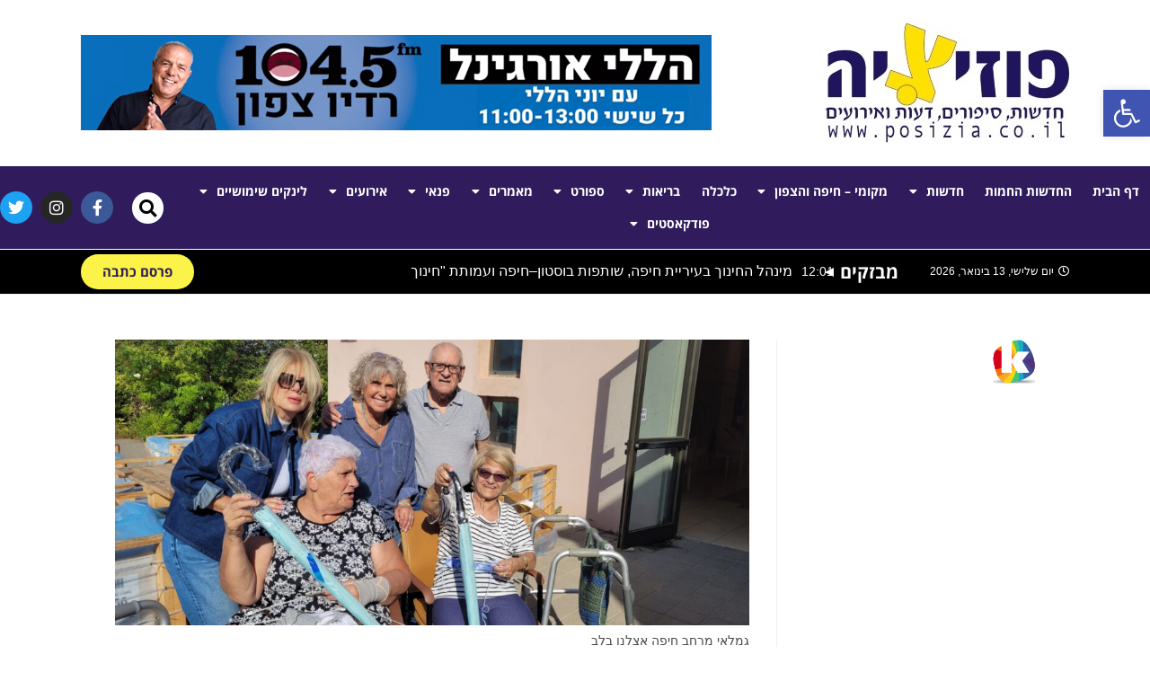

--- FILE ---
content_type: text/html; charset=UTF-8
request_url: https://www.posizia.co.il/%D7%90%D7%99%D7%A8%D7%95%D7%A2%D7%99%D7%9D/%D7%92%D7%9E%D7%9C%D7%90%D7%99-%D7%9E%D7%A8%D7%97%D7%91-%D7%97%D7%99%D7%A4%D7%94-%D7%90%D7%A6%D7%9C%D7%A0%D7%95-%D7%91%D7%9C%D7%91/attachment/a0f3c2a1-93e0-4624-af24-caf1981e3ffd/
body_size: 28997
content:
<!DOCTYPE html>
<html class="html" dir="rtl" lang="he-IL">
<head><style>img.lazy{min-height:1px}</style><link href="https://www.posizia.co.il/wp-content/plugins/w3-total-cache/pub/js/lazyload.min.js" as="script">
	<meta charset="UTF-8">
	<link rel="profile" href="https://gmpg.org/xfn/11">

	<meta name='robots' content='index, follow, max-image-preview:large, max-snippet:-1, max-video-preview:-1' />
<meta name="viewport" content="width=device-width, initial-scale=1">
	<!-- This site is optimized with the Yoast SEO plugin v24.3 - https://yoast.com/wordpress/plugins/seo/ -->
	<title>a0f3c2a1-93e0-4624-af24-caf1981e3ffd &#8211; פוזיציה!</title>
	<meta name="description" content="פוזיציה! &#8211; a0f3c2a1-93e0-4624-af24-caf1981e3ffd" />
	<link rel="canonical" href="https://www.posizia.co.il/אירועים/גמלאי-מרחב-חיפה-אצלנו-בלב/attachment/a0f3c2a1-93e0-4624-af24-caf1981e3ffd/" />
	<meta property="og:locale" content="he_IL" />
	<meta property="og:type" content="article" />
	<meta property="og:title" content="a0f3c2a1-93e0-4624-af24-caf1981e3ffd &#8211; פוזיציה!" />
	<meta property="og:description" content="פוזיציה! &#8211; a0f3c2a1-93e0-4624-af24-caf1981e3ffd" />
	<meta property="og:url" content="https://www.posizia.co.il/אירועים/גמלאי-מרחב-חיפה-אצלנו-בלב/attachment/a0f3c2a1-93e0-4624-af24-caf1981e3ffd/" />
	<meta property="og:site_name" content="פוזיציה!" />
	<meta property="article:publisher" content="https://www.facebook.com/posizianews/" />
	<meta property="article:modified_time" content="2023-10-26T12:53:45+00:00" />
	<meta property="og:image" content="https://www.posizia.co.il/%D7%90%D7%99%D7%A8%D7%95%D7%A2%D7%99%D7%9D/%D7%92%D7%9E%D7%9C%D7%90%D7%99-%D7%9E%D7%A8%D7%97%D7%91-%D7%97%D7%99%D7%A4%D7%94-%D7%90%D7%A6%D7%9C%D7%A0%D7%95-%D7%91%D7%9C%D7%91/attachment/a0f3c2a1-93e0-4624-af24-caf1981e3ffd" />
	<meta property="og:image:width" content="1024" />
	<meta property="og:image:height" content="461" />
	<meta property="og:image:type" content="image/jpeg" />
	<meta name="twitter:card" content="summary_large_image" />
	<meta name="twitter:site" content="@Posizia2" />
	<script type="application/ld+json" class="yoast-schema-graph">{"@context":"https://schema.org","@graph":[{"@type":"WebPage","@id":"https://www.posizia.co.il/%D7%90%D7%99%D7%A8%D7%95%D7%A2%D7%99%D7%9D/%D7%92%D7%9E%D7%9C%D7%90%D7%99-%D7%9E%D7%A8%D7%97%D7%91-%D7%97%D7%99%D7%A4%D7%94-%D7%90%D7%A6%D7%9C%D7%A0%D7%95-%D7%91%D7%9C%D7%91/attachment/a0f3c2a1-93e0-4624-af24-caf1981e3ffd/","url":"https://www.posizia.co.il/%D7%90%D7%99%D7%A8%D7%95%D7%A2%D7%99%D7%9D/%D7%92%D7%9E%D7%9C%D7%90%D7%99-%D7%9E%D7%A8%D7%97%D7%91-%D7%97%D7%99%D7%A4%D7%94-%D7%90%D7%A6%D7%9C%D7%A0%D7%95-%D7%91%D7%9C%D7%91/attachment/a0f3c2a1-93e0-4624-af24-caf1981e3ffd/","name":"a0f3c2a1-93e0-4624-af24-caf1981e3ffd &#8211; פוזיציה!","isPartOf":{"@id":"https://www.posizia.co.il/#website"},"primaryImageOfPage":{"@id":"https://www.posizia.co.il/%D7%90%D7%99%D7%A8%D7%95%D7%A2%D7%99%D7%9D/%D7%92%D7%9E%D7%9C%D7%90%D7%99-%D7%9E%D7%A8%D7%97%D7%91-%D7%97%D7%99%D7%A4%D7%94-%D7%90%D7%A6%D7%9C%D7%A0%D7%95-%D7%91%D7%9C%D7%91/attachment/a0f3c2a1-93e0-4624-af24-caf1981e3ffd/#primaryimage"},"image":{"@id":"https://www.posizia.co.il/%D7%90%D7%99%D7%A8%D7%95%D7%A2%D7%99%D7%9D/%D7%92%D7%9E%D7%9C%D7%90%D7%99-%D7%9E%D7%A8%D7%97%D7%91-%D7%97%D7%99%D7%A4%D7%94-%D7%90%D7%A6%D7%9C%D7%A0%D7%95-%D7%91%D7%9C%D7%91/attachment/a0f3c2a1-93e0-4624-af24-caf1981e3ffd/#primaryimage"},"thumbnailUrl":"https://www.posizia.co.il/wp-content/uploads/2023/10/a0f3c2a1-93e0-4624-af24-caf1981e3ffd.jpg","datePublished":"2023-10-26T12:53:28+00:00","dateModified":"2023-10-26T12:53:45+00:00","description":"פוזיציה! &#8211; a0f3c2a1-93e0-4624-af24-caf1981e3ffd","breadcrumb":{"@id":"https://www.posizia.co.il/%D7%90%D7%99%D7%A8%D7%95%D7%A2%D7%99%D7%9D/%D7%92%D7%9E%D7%9C%D7%90%D7%99-%D7%9E%D7%A8%D7%97%D7%91-%D7%97%D7%99%D7%A4%D7%94-%D7%90%D7%A6%D7%9C%D7%A0%D7%95-%D7%91%D7%9C%D7%91/attachment/a0f3c2a1-93e0-4624-af24-caf1981e3ffd/#breadcrumb"},"inLanguage":"he-IL","potentialAction":[{"@type":"ReadAction","target":["https://www.posizia.co.il/%D7%90%D7%99%D7%A8%D7%95%D7%A2%D7%99%D7%9D/%D7%92%D7%9E%D7%9C%D7%90%D7%99-%D7%9E%D7%A8%D7%97%D7%91-%D7%97%D7%99%D7%A4%D7%94-%D7%90%D7%A6%D7%9C%D7%A0%D7%95-%D7%91%D7%9C%D7%91/attachment/a0f3c2a1-93e0-4624-af24-caf1981e3ffd/"]}]},{"@type":"ImageObject","inLanguage":"he-IL","@id":"https://www.posizia.co.il/%D7%90%D7%99%D7%A8%D7%95%D7%A2%D7%99%D7%9D/%D7%92%D7%9E%D7%9C%D7%90%D7%99-%D7%9E%D7%A8%D7%97%D7%91-%D7%97%D7%99%D7%A4%D7%94-%D7%90%D7%A6%D7%9C%D7%A0%D7%95-%D7%91%D7%9C%D7%91/attachment/a0f3c2a1-93e0-4624-af24-caf1981e3ffd/#primaryimage","url":"https://www.posizia.co.il/wp-content/uploads/2023/10/a0f3c2a1-93e0-4624-af24-caf1981e3ffd.jpg","contentUrl":"https://www.posizia.co.il/wp-content/uploads/2023/10/a0f3c2a1-93e0-4624-af24-caf1981e3ffd.jpg","width":1024,"height":461,"caption":"גמלאי מרחב חיפה אצלנו בלב"},{"@type":"BreadcrumbList","@id":"https://www.posizia.co.il/%D7%90%D7%99%D7%A8%D7%95%D7%A2%D7%99%D7%9D/%D7%92%D7%9E%D7%9C%D7%90%D7%99-%D7%9E%D7%A8%D7%97%D7%91-%D7%97%D7%99%D7%A4%D7%94-%D7%90%D7%A6%D7%9C%D7%A0%D7%95-%D7%91%D7%9C%D7%91/attachment/a0f3c2a1-93e0-4624-af24-caf1981e3ffd/#breadcrumb","itemListElement":[{"@type":"ListItem","position":1,"name":"פוזיציה!","item":"https://www.posizia.co.il/"},{"@type":"ListItem","position":2,"name":"אירועים","item":"https://www.posizia.co.il/category/%d7%90%d7%99%d7%a8%d7%95%d7%a2%d7%99%d7%9d/"},{"@type":"ListItem","position":3,"name":"גמלאי מרחב חיפה אצלנו בלב","item":"https://www.posizia.co.il/%d7%90%d7%99%d7%a8%d7%95%d7%a2%d7%99%d7%9d/%d7%92%d7%9e%d7%9c%d7%90%d7%99-%d7%9e%d7%a8%d7%97%d7%91-%d7%97%d7%99%d7%a4%d7%94-%d7%90%d7%a6%d7%9c%d7%a0%d7%95-%d7%91%d7%9c%d7%91/"},{"@type":"ListItem","position":4,"name":"a0f3c2a1-93e0-4624-af24-caf1981e3ffd"}]},{"@type":"WebSite","@id":"https://www.posizia.co.il/#website","url":"https://www.posizia.co.il/","name":"פוזיציה!","description":"פוזיציה! | חדשות, סיפורים, דעות ואירועים","publisher":{"@id":"https://www.posizia.co.il/#organization"},"potentialAction":[{"@type":"SearchAction","target":{"@type":"EntryPoint","urlTemplate":"https://www.posizia.co.il/?s={search_term_string}"},"query-input":{"@type":"PropertyValueSpecification","valueRequired":true,"valueName":"search_term_string"}}],"inLanguage":"he-IL"},{"@type":"Organization","@id":"https://www.posizia.co.il/#organization","name":"פוזיציה! חדשות","url":"https://www.posizia.co.il/","logo":{"@type":"ImageObject","inLanguage":"he-IL","@id":"https://www.posizia.co.il/#/schema/logo/image/","url":"https://www.posizia.co.il/wp-content/uploads/2019/02/logo-posizia.jpg","contentUrl":"https://www.posizia.co.il/wp-content/uploads/2019/02/logo-posizia.jpg","width":272,"height":136,"caption":"פוזיציה! חדשות"},"image":{"@id":"https://www.posizia.co.il/#/schema/logo/image/"},"sameAs":["https://www.facebook.com/posizianews/","https://x.com/Posizia2","https://instagram.com/posizia.news"]}]}</script>
	<!-- / Yoast SEO plugin. -->


<link rel="alternate" type="application/rss+xml" title="פוזיציה! &laquo; פיד‏" href="https://www.posizia.co.il/feed/" />
<link rel="alternate" type="application/rss+xml" title="פוזיציה! &laquo; פיד תגובות‏" href="https://www.posizia.co.il/comments/feed/" />
<link rel="alternate" type="application/rss+xml" title="פוזיציה! &laquo; פיד תגובות של a0f3c2a1-93e0-4624-af24-caf1981e3ffd" href="https://www.posizia.co.il/%d7%90%d7%99%d7%a8%d7%95%d7%a2%d7%99%d7%9d/%d7%92%d7%9e%d7%9c%d7%90%d7%99-%d7%9e%d7%a8%d7%97%d7%91-%d7%97%d7%99%d7%a4%d7%94-%d7%90%d7%a6%d7%9c%d7%a0%d7%95-%d7%91%d7%9c%d7%91/attachment/a0f3c2a1-93e0-4624-af24-caf1981e3ffd/feed/" />
<link rel='stylesheet' id='wp-block-library-rtl-css' href='https://www.posizia.co.il/wp-includes/css/dist/block-library/style-rtl.min.css?ver=6.5.4' media='all' />
<style id='wp-block-library-theme-inline-css'>
.wp-block-audio figcaption{color:#555;font-size:13px;text-align:center}.is-dark-theme .wp-block-audio figcaption{color:#ffffffa6}.wp-block-audio{margin:0 0 1em}.wp-block-code{border:1px solid #ccc;border-radius:4px;font-family:Menlo,Consolas,monaco,monospace;padding:.8em 1em}.wp-block-embed figcaption{color:#555;font-size:13px;text-align:center}.is-dark-theme .wp-block-embed figcaption{color:#ffffffa6}.wp-block-embed{margin:0 0 1em}.blocks-gallery-caption{color:#555;font-size:13px;text-align:center}.is-dark-theme .blocks-gallery-caption{color:#ffffffa6}.wp-block-image figcaption{color:#555;font-size:13px;text-align:center}.is-dark-theme .wp-block-image figcaption{color:#ffffffa6}.wp-block-image{margin:0 0 1em}.wp-block-pullquote{border-bottom:4px solid;border-top:4px solid;color:currentColor;margin-bottom:1.75em}.wp-block-pullquote cite,.wp-block-pullquote footer,.wp-block-pullquote__citation{color:currentColor;font-size:.8125em;font-style:normal;text-transform:uppercase}.wp-block-quote{border-left:.25em solid;margin:0 0 1.75em;padding-left:1em}.wp-block-quote cite,.wp-block-quote footer{color:currentColor;font-size:.8125em;font-style:normal;position:relative}.wp-block-quote.has-text-align-right{border-left:none;border-right:.25em solid;padding-left:0;padding-right:1em}.wp-block-quote.has-text-align-center{border:none;padding-left:0}.wp-block-quote.is-large,.wp-block-quote.is-style-large,.wp-block-quote.is-style-plain{border:none}.wp-block-search .wp-block-search__label{font-weight:700}.wp-block-search__button{border:1px solid #ccc;padding:.375em .625em}:where(.wp-block-group.has-background){padding:1.25em 2.375em}.wp-block-separator.has-css-opacity{opacity:.4}.wp-block-separator{border:none;border-bottom:2px solid;margin-left:auto;margin-right:auto}.wp-block-separator.has-alpha-channel-opacity{opacity:1}.wp-block-separator:not(.is-style-wide):not(.is-style-dots){width:100px}.wp-block-separator.has-background:not(.is-style-dots){border-bottom:none;height:1px}.wp-block-separator.has-background:not(.is-style-wide):not(.is-style-dots){height:2px}.wp-block-table{margin:0 0 1em}.wp-block-table td,.wp-block-table th{word-break:normal}.wp-block-table figcaption{color:#555;font-size:13px;text-align:center}.is-dark-theme .wp-block-table figcaption{color:#ffffffa6}.wp-block-video figcaption{color:#555;font-size:13px;text-align:center}.is-dark-theme .wp-block-video figcaption{color:#ffffffa6}.wp-block-video{margin:0 0 1em}.wp-block-template-part.has-background{margin-bottom:0;margin-top:0;padding:1.25em 2.375em}
</style>
<style id='classic-theme-styles-inline-css'>
/*! This file is auto-generated */
.wp-block-button__link{color:#fff;background-color:#32373c;border-radius:9999px;box-shadow:none;text-decoration:none;padding:calc(.667em + 2px) calc(1.333em + 2px);font-size:1.125em}.wp-block-file__button{background:#32373c;color:#fff;text-decoration:none}
</style>
<style id='global-styles-inline-css'>
body{--wp--preset--color--black: #000000;--wp--preset--color--cyan-bluish-gray: #abb8c3;--wp--preset--color--white: #ffffff;--wp--preset--color--pale-pink: #f78da7;--wp--preset--color--vivid-red: #cf2e2e;--wp--preset--color--luminous-vivid-orange: #ff6900;--wp--preset--color--luminous-vivid-amber: #fcb900;--wp--preset--color--light-green-cyan: #7bdcb5;--wp--preset--color--vivid-green-cyan: #00d084;--wp--preset--color--pale-cyan-blue: #8ed1fc;--wp--preset--color--vivid-cyan-blue: #0693e3;--wp--preset--color--vivid-purple: #9b51e0;--wp--preset--gradient--vivid-cyan-blue-to-vivid-purple: linear-gradient(135deg,rgba(6,147,227,1) 0%,rgb(155,81,224) 100%);--wp--preset--gradient--light-green-cyan-to-vivid-green-cyan: linear-gradient(135deg,rgb(122,220,180) 0%,rgb(0,208,130) 100%);--wp--preset--gradient--luminous-vivid-amber-to-luminous-vivid-orange: linear-gradient(135deg,rgba(252,185,0,1) 0%,rgba(255,105,0,1) 100%);--wp--preset--gradient--luminous-vivid-orange-to-vivid-red: linear-gradient(135deg,rgba(255,105,0,1) 0%,rgb(207,46,46) 100%);--wp--preset--gradient--very-light-gray-to-cyan-bluish-gray: linear-gradient(135deg,rgb(238,238,238) 0%,rgb(169,184,195) 100%);--wp--preset--gradient--cool-to-warm-spectrum: linear-gradient(135deg,rgb(74,234,220) 0%,rgb(151,120,209) 20%,rgb(207,42,186) 40%,rgb(238,44,130) 60%,rgb(251,105,98) 80%,rgb(254,248,76) 100%);--wp--preset--gradient--blush-light-purple: linear-gradient(135deg,rgb(255,206,236) 0%,rgb(152,150,240) 100%);--wp--preset--gradient--blush-bordeaux: linear-gradient(135deg,rgb(254,205,165) 0%,rgb(254,45,45) 50%,rgb(107,0,62) 100%);--wp--preset--gradient--luminous-dusk: linear-gradient(135deg,rgb(255,203,112) 0%,rgb(199,81,192) 50%,rgb(65,88,208) 100%);--wp--preset--gradient--pale-ocean: linear-gradient(135deg,rgb(255,245,203) 0%,rgb(182,227,212) 50%,rgb(51,167,181) 100%);--wp--preset--gradient--electric-grass: linear-gradient(135deg,rgb(202,248,128) 0%,rgb(113,206,126) 100%);--wp--preset--gradient--midnight: linear-gradient(135deg,rgb(2,3,129) 0%,rgb(40,116,252) 100%);--wp--preset--font-size--small: 13px;--wp--preset--font-size--medium: 20px;--wp--preset--font-size--large: 36px;--wp--preset--font-size--x-large: 42px;--wp--preset--spacing--20: 0.44rem;--wp--preset--spacing--30: 0.67rem;--wp--preset--spacing--40: 1rem;--wp--preset--spacing--50: 1.5rem;--wp--preset--spacing--60: 2.25rem;--wp--preset--spacing--70: 3.38rem;--wp--preset--spacing--80: 5.06rem;--wp--preset--shadow--natural: 6px 6px 9px rgba(0, 0, 0, 0.2);--wp--preset--shadow--deep: 12px 12px 50px rgba(0, 0, 0, 0.4);--wp--preset--shadow--sharp: 6px 6px 0px rgba(0, 0, 0, 0.2);--wp--preset--shadow--outlined: 6px 6px 0px -3px rgba(255, 255, 255, 1), 6px 6px rgba(0, 0, 0, 1);--wp--preset--shadow--crisp: 6px 6px 0px rgba(0, 0, 0, 1);}:where(.is-layout-flex){gap: 0.5em;}:where(.is-layout-grid){gap: 0.5em;}body .is-layout-flex{display: flex;}body .is-layout-flex{flex-wrap: wrap;align-items: center;}body .is-layout-flex > *{margin: 0;}body .is-layout-grid{display: grid;}body .is-layout-grid > *{margin: 0;}:where(.wp-block-columns.is-layout-flex){gap: 2em;}:where(.wp-block-columns.is-layout-grid){gap: 2em;}:where(.wp-block-post-template.is-layout-flex){gap: 1.25em;}:where(.wp-block-post-template.is-layout-grid){gap: 1.25em;}.has-black-color{color: var(--wp--preset--color--black) !important;}.has-cyan-bluish-gray-color{color: var(--wp--preset--color--cyan-bluish-gray) !important;}.has-white-color{color: var(--wp--preset--color--white) !important;}.has-pale-pink-color{color: var(--wp--preset--color--pale-pink) !important;}.has-vivid-red-color{color: var(--wp--preset--color--vivid-red) !important;}.has-luminous-vivid-orange-color{color: var(--wp--preset--color--luminous-vivid-orange) !important;}.has-luminous-vivid-amber-color{color: var(--wp--preset--color--luminous-vivid-amber) !important;}.has-light-green-cyan-color{color: var(--wp--preset--color--light-green-cyan) !important;}.has-vivid-green-cyan-color{color: var(--wp--preset--color--vivid-green-cyan) !important;}.has-pale-cyan-blue-color{color: var(--wp--preset--color--pale-cyan-blue) !important;}.has-vivid-cyan-blue-color{color: var(--wp--preset--color--vivid-cyan-blue) !important;}.has-vivid-purple-color{color: var(--wp--preset--color--vivid-purple) !important;}.has-black-background-color{background-color: var(--wp--preset--color--black) !important;}.has-cyan-bluish-gray-background-color{background-color: var(--wp--preset--color--cyan-bluish-gray) !important;}.has-white-background-color{background-color: var(--wp--preset--color--white) !important;}.has-pale-pink-background-color{background-color: var(--wp--preset--color--pale-pink) !important;}.has-vivid-red-background-color{background-color: var(--wp--preset--color--vivid-red) !important;}.has-luminous-vivid-orange-background-color{background-color: var(--wp--preset--color--luminous-vivid-orange) !important;}.has-luminous-vivid-amber-background-color{background-color: var(--wp--preset--color--luminous-vivid-amber) !important;}.has-light-green-cyan-background-color{background-color: var(--wp--preset--color--light-green-cyan) !important;}.has-vivid-green-cyan-background-color{background-color: var(--wp--preset--color--vivid-green-cyan) !important;}.has-pale-cyan-blue-background-color{background-color: var(--wp--preset--color--pale-cyan-blue) !important;}.has-vivid-cyan-blue-background-color{background-color: var(--wp--preset--color--vivid-cyan-blue) !important;}.has-vivid-purple-background-color{background-color: var(--wp--preset--color--vivid-purple) !important;}.has-black-border-color{border-color: var(--wp--preset--color--black) !important;}.has-cyan-bluish-gray-border-color{border-color: var(--wp--preset--color--cyan-bluish-gray) !important;}.has-white-border-color{border-color: var(--wp--preset--color--white) !important;}.has-pale-pink-border-color{border-color: var(--wp--preset--color--pale-pink) !important;}.has-vivid-red-border-color{border-color: var(--wp--preset--color--vivid-red) !important;}.has-luminous-vivid-orange-border-color{border-color: var(--wp--preset--color--luminous-vivid-orange) !important;}.has-luminous-vivid-amber-border-color{border-color: var(--wp--preset--color--luminous-vivid-amber) !important;}.has-light-green-cyan-border-color{border-color: var(--wp--preset--color--light-green-cyan) !important;}.has-vivid-green-cyan-border-color{border-color: var(--wp--preset--color--vivid-green-cyan) !important;}.has-pale-cyan-blue-border-color{border-color: var(--wp--preset--color--pale-cyan-blue) !important;}.has-vivid-cyan-blue-border-color{border-color: var(--wp--preset--color--vivid-cyan-blue) !important;}.has-vivid-purple-border-color{border-color: var(--wp--preset--color--vivid-purple) !important;}.has-vivid-cyan-blue-to-vivid-purple-gradient-background{background: var(--wp--preset--gradient--vivid-cyan-blue-to-vivid-purple) !important;}.has-light-green-cyan-to-vivid-green-cyan-gradient-background{background: var(--wp--preset--gradient--light-green-cyan-to-vivid-green-cyan) !important;}.has-luminous-vivid-amber-to-luminous-vivid-orange-gradient-background{background: var(--wp--preset--gradient--luminous-vivid-amber-to-luminous-vivid-orange) !important;}.has-luminous-vivid-orange-to-vivid-red-gradient-background{background: var(--wp--preset--gradient--luminous-vivid-orange-to-vivid-red) !important;}.has-very-light-gray-to-cyan-bluish-gray-gradient-background{background: var(--wp--preset--gradient--very-light-gray-to-cyan-bluish-gray) !important;}.has-cool-to-warm-spectrum-gradient-background{background: var(--wp--preset--gradient--cool-to-warm-spectrum) !important;}.has-blush-light-purple-gradient-background{background: var(--wp--preset--gradient--blush-light-purple) !important;}.has-blush-bordeaux-gradient-background{background: var(--wp--preset--gradient--blush-bordeaux) !important;}.has-luminous-dusk-gradient-background{background: var(--wp--preset--gradient--luminous-dusk) !important;}.has-pale-ocean-gradient-background{background: var(--wp--preset--gradient--pale-ocean) !important;}.has-electric-grass-gradient-background{background: var(--wp--preset--gradient--electric-grass) !important;}.has-midnight-gradient-background{background: var(--wp--preset--gradient--midnight) !important;}.has-small-font-size{font-size: var(--wp--preset--font-size--small) !important;}.has-medium-font-size{font-size: var(--wp--preset--font-size--medium) !important;}.has-large-font-size{font-size: var(--wp--preset--font-size--large) !important;}.has-x-large-font-size{font-size: var(--wp--preset--font-size--x-large) !important;}
.wp-block-navigation a:where(:not(.wp-element-button)){color: inherit;}
:where(.wp-block-post-template.is-layout-flex){gap: 1.25em;}:where(.wp-block-post-template.is-layout-grid){gap: 1.25em;}
:where(.wp-block-columns.is-layout-flex){gap: 2em;}:where(.wp-block-columns.is-layout-grid){gap: 2em;}
.wp-block-pullquote{font-size: 1.5em;line-height: 1.6;}
</style>
<link rel='stylesheet' id='ap-front-styles-css' href='https://www.posizia.co.il/wp-content/plugins/accesspress-anonymous-post/css/frontend-style.css?ver=2.8.2' media='all' />
<link rel='stylesheet' id='ppress-frontend-css' href='https://www.posizia.co.il/wp-content/plugins/wp-user-avatar/assets/css/frontend.min.css?ver=4.15.21' media='all' />
<link rel='stylesheet' id='ppress-flatpickr-css' href='https://www.posizia.co.il/wp-content/plugins/wp-user-avatar/assets/flatpickr/flatpickr.min.css?ver=4.15.21' media='all' />
<link rel='stylesheet' id='ppress-select2-css' href='https://www.posizia.co.il/wp-content/plugins/wp-user-avatar/assets/select2/select2.min.css?ver=6.5.4' media='all' />
<link rel='stylesheet' id='oceanwp-style-css' href='https://www.posizia.co.il/wp-content/themes/oceanwp/assets/css/style.min.css?ver=1.0' media='all' />
<link rel='stylesheet' id='child-style-css' href='https://www.posizia.co.il/wp-content/themes/oceanwp-child-theme-master/style.css?ver=6.5.4' media='all' />
<link rel='stylesheet' id='font-awesome-css' href='https://www.posizia.co.il/wp-content/themes/oceanwp/assets/fonts/fontawesome/css/all.min.css?ver=6.4.2' media='all' />
<link rel='stylesheet' id='simple-line-icons-css' href='https://www.posizia.co.il/wp-content/themes/oceanwp/assets/css/third/simple-line-icons.min.css?ver=2.4.0' media='all' />
<link rel='stylesheet' id='elementor-frontend-css' href='https://www.posizia.co.il/wp-content/plugins/elementor/assets/css/frontend-rtl.min.css?ver=3.26.0' media='all' />
<link rel='stylesheet' id='widget-image-css' href='https://www.posizia.co.il/wp-content/plugins/elementor/assets/css/widget-image-rtl.min.css?ver=3.26.0' media='all' />
<link rel='stylesheet' id='widget-nav-menu-css' href='https://www.posizia.co.il/wp-content/plugins/elementor-pro/assets/css/widget-nav-menu-rtl.min.css?ver=3.26.0' media='all' />
<link rel='stylesheet' id='widget-search-form-css' href='https://www.posizia.co.il/wp-content/plugins/elementor-pro/assets/css/widget-search-form-rtl.min.css?ver=3.26.0' media='all' />
<link rel='stylesheet' id='elementor-icons-shared-0-css' href='https://www.posizia.co.il/wp-content/plugins/elementor/assets/lib/font-awesome/css/fontawesome.min.css?ver=5.15.3' media='all' />
<link rel='stylesheet' id='elementor-icons-fa-solid-css' href='https://www.posizia.co.il/wp-content/plugins/elementor/assets/lib/font-awesome/css/solid.min.css?ver=5.15.3' media='all' />
<link rel='stylesheet' id='widget-social-icons-css' href='https://www.posizia.co.il/wp-content/plugins/elementor/assets/css/widget-social-icons-rtl.min.css?ver=3.26.0' media='all' />
<link rel='stylesheet' id='e-apple-webkit-css' href='https://www.posizia.co.il/wp-content/plugins/elementor/assets/css/conditionals/apple-webkit.min.css?ver=3.26.0' media='all' />
<link rel='stylesheet' id='widget-heading-css' href='https://www.posizia.co.il/wp-content/plugins/elementor/assets/css/widget-heading-rtl.min.css?ver=3.26.0' media='all' />
<link rel='stylesheet' id='widget-text-editor-css' href='https://www.posizia.co.il/wp-content/plugins/elementor/assets/css/widget-text-editor-rtl.min.css?ver=3.26.0' media='all' />
<link rel='stylesheet' id='widget-divider-css' href='https://www.posizia.co.il/wp-content/plugins/elementor/assets/css/widget-divider-rtl.min.css?ver=3.26.0' media='all' />
<link rel='stylesheet' id='widget-posts-css' href='https://www.posizia.co.il/wp-content/plugins/elementor-pro/assets/css/widget-posts-rtl.min.css?ver=3.26.0' media='all' />
<link rel='stylesheet' id='jet-elements-css' href='https://www.posizia.co.il/wp-content/plugins/jet-elements/assets/css/jet-elements-rtl.css?ver=2.6.18' media='all' />
<link rel='stylesheet' id='jet-elements-skin-css' href='https://www.posizia.co.il/wp-content/plugins/jet-elements/assets/css/jet-elements-skin-rtl.css?ver=2.6.18' media='all' />
<link rel='stylesheet' id='elementor-icons-css' href='https://www.posizia.co.il/wp-content/plugins/elementor/assets/lib/eicons/css/elementor-icons.min.css?ver=5.34.0' media='all' />
<link rel='stylesheet' id='elementor-post-7096-css' href='https://www.posizia.co.il/wp-content/uploads/elementor/css/post-7096.css?ver=1761746385' media='all' />
<link rel='stylesheet' id='jet-blog-css' href='https://www.posizia.co.il/wp-content/plugins/jet-blog/assets/css/jet-blog.css?ver=2.3.7.1' media='all' />
<link rel='stylesheet' id='jet-blog-rtl-css' href='https://www.posizia.co.il/wp-content/plugins/jet-blog/assets/css/jet-blog-rtl.css?ver=2.3.7.1' media='all' />
<link rel='stylesheet' id='font-awesome-5-all-css' href='https://www.posizia.co.il/wp-content/plugins/elementor/assets/lib/font-awesome/css/all.min.css?ver=3.26.0' media='all' />
<link rel='stylesheet' id='font-awesome-4-shim-css' href='https://www.posizia.co.il/wp-content/plugins/elementor/assets/lib/font-awesome/css/v4-shims.min.css?ver=3.26.0' media='all' />
<link rel='stylesheet' id='elementor-post-56-css' href='https://www.posizia.co.il/wp-content/uploads/elementor/css/post-56.css?ver=1766126326' media='all' />
<link rel='stylesheet' id='elementor-post-81-css' href='https://www.posizia.co.il/wp-content/uploads/elementor/css/post-81.css?ver=1761746287' media='all' />
<link rel='stylesheet' id='pojo-a11y-css' href='https://www.posizia.co.il/wp-content/plugins/pojo-accessibility/assets/css/style.min.css?ver=1.0.0' media='all' />
<link rel='stylesheet' id='oe-widgets-style-css' href='https://www.posizia.co.il/wp-content/plugins/ocean-extra/assets/css/widgets.css?ver=6.5.4' media='all' />
<link rel='stylesheet' id='oe-widgets-style-rtl-css' href='https://www.posizia.co.il/wp-content/plugins/ocean-extra/assets/css/rtl.css?ver=6.5.4' media='all' />
<link rel='stylesheet' id='google-earlyaccess-1-css' href='https://fonts.googleapis.com/earlyaccess/opensanshebrew.css?ver=6.5.4' media='all' />
<link rel='stylesheet' id='elementor-icons-fa-brands-css' href='https://www.posizia.co.il/wp-content/plugins/elementor/assets/lib/font-awesome/css/brands.min.css?ver=5.15.3' media='all' />
<link rel='stylesheet' id='elementor-icons-fa-regular-css' href='https://www.posizia.co.il/wp-content/plugins/elementor/assets/lib/font-awesome/css/regular.min.css?ver=5.15.3' media='all' />
<link rel="preconnect" href="https://fonts.gstatic.com/" crossorigin><script src="https://www.posizia.co.il/wp-content/plugins/continuous-rss-scrolling/continuous-rss-scrolling.js?ver=6.5.4" id="continuous-rss-scrolling-js"></script>
<script src="https://www.posizia.co.il/wp-includes/js/jquery/jquery.min.js?ver=3.7.1" id="jquery-core-js"></script>
<script src="https://www.posizia.co.il/wp-includes/js/jquery/jquery-migrate.min.js?ver=3.4.1" id="jquery-migrate-js"></script>
<script src="https://www.posizia.co.il/wp-content/plugins/wp-user-avatar/assets/flatpickr/flatpickr.min.js?ver=4.15.21" id="ppress-flatpickr-js"></script>
<script src="https://www.posizia.co.il/wp-content/plugins/wp-user-avatar/assets/select2/select2.min.js?ver=4.15.21" id="ppress-select2-js"></script>
<script src="https://www.posizia.co.il/wp-content/plugins/elementor/assets/lib/font-awesome/js/v4-shims.min.js?ver=3.26.0" id="font-awesome-4-shim-js"></script>
<link rel="https://api.w.org/" href="https://www.posizia.co.il/wp-json/" /><link rel="alternate" type="application/json" href="https://www.posizia.co.il/wp-json/wp/v2/media/22781" /><link rel="EditURI" type="application/rsd+xml" title="RSD" href="https://www.posizia.co.il/xmlrpc.php?rsd" />
<meta name="generator" content="WordPress 6.5.4" />
<link rel='shortlink' href='https://www.posizia.co.il/?p=22781' />
<link rel="alternate" type="application/json+oembed" href="https://www.posizia.co.il/wp-json/oembed/1.0/embed?url=https%3A%2F%2Fwww.posizia.co.il%2F%25d7%2590%25d7%2599%25d7%25a8%25d7%2595%25d7%25a2%25d7%2599%25d7%259d%2F%25d7%2592%25d7%259e%25d7%259c%25d7%2590%25d7%2599-%25d7%259e%25d7%25a8%25d7%2597%25d7%2591-%25d7%2597%25d7%2599%25d7%25a4%25d7%2594-%25d7%2590%25d7%25a6%25d7%259c%25d7%25a0%25d7%2595-%25d7%2591%25d7%259c%25d7%2591%2Fattachment%2Fa0f3c2a1-93e0-4624-af24-caf1981e3ffd%2F" />
<link rel="alternate" type="text/xml+oembed" href="https://www.posizia.co.il/wp-json/oembed/1.0/embed?url=https%3A%2F%2Fwww.posizia.co.il%2F%25d7%2590%25d7%2599%25d7%25a8%25d7%2595%25d7%25a2%25d7%2599%25d7%259d%2F%25d7%2592%25d7%259e%25d7%259c%25d7%2590%25d7%2599-%25d7%259e%25d7%25a8%25d7%2597%25d7%2591-%25d7%2597%25d7%2599%25d7%25a4%25d7%2594-%25d7%2590%25d7%25a6%25d7%259c%25d7%25a0%25d7%2595-%25d7%2591%25d7%259c%25d7%2591%2Fattachment%2Fa0f3c2a1-93e0-4624-af24-caf1981e3ffd%2F&#038;format=xml" />
<script data-ad-client="ca-pub-5602464399592150" async src="https://pagead2.googlesyndication.com/pagead/js/adsbygoogle.js"></script>

<!-- Global site tag (gtag.js) - Google Analytics -->
<script async src="https://www.googletagmanager.com/gtag/js?id=UA-180976872-1"></script>
<script>
  window.dataLayer = window.dataLayer || [];

<script async custom-element="amp-auto-ads"
        src="https://cdn.ampproject.org/v0/amp-auto-ads-0.1.js">
</script>

<script data-ad-client="ca-pub-5602464399592150" async src="https://pagead2.googlesyndication.com/pagead/js/adsbygoogle.js"></script><meta name="generator" content="Elementor 3.26.0; features: additional_custom_breakpoints, e_element_cache; settings: css_print_method-external, google_font-enabled, font_display-auto">
<style type="text/css">
#pojo-a11y-toolbar .pojo-a11y-toolbar-toggle a{ background-color: #4054b2;	color: #ffffff;}
#pojo-a11y-toolbar .pojo-a11y-toolbar-overlay, #pojo-a11y-toolbar .pojo-a11y-toolbar-overlay ul.pojo-a11y-toolbar-items.pojo-a11y-links{ border-color: #4054b2;}
body.pojo-a11y-focusable a:focus{ outline-style: solid !important;	outline-width: 1px !important;	outline-color: #FF0000 !important;}
#pojo-a11y-toolbar{ top: 100px !important;}
#pojo-a11y-toolbar .pojo-a11y-toolbar-overlay{ background-color: #ffffff;}
#pojo-a11y-toolbar .pojo-a11y-toolbar-overlay ul.pojo-a11y-toolbar-items li.pojo-a11y-toolbar-item a, #pojo-a11y-toolbar .pojo-a11y-toolbar-overlay p.pojo-a11y-toolbar-title{ color: #333333;}
#pojo-a11y-toolbar .pojo-a11y-toolbar-overlay ul.pojo-a11y-toolbar-items li.pojo-a11y-toolbar-item a.active{ background-color: #4054b2;	color: #ffffff;}
@media (max-width: 767px) { #pojo-a11y-toolbar { top: 50px !important; } }</style>			<style>
				.e-con.e-parent:nth-of-type(n+4):not(.e-lazyloaded):not(.e-no-lazyload),
				.e-con.e-parent:nth-of-type(n+4):not(.e-lazyloaded):not(.e-no-lazyload) * {
					background-image: none !important;
				}
				@media screen and (max-height: 1024px) {
					.e-con.e-parent:nth-of-type(n+3):not(.e-lazyloaded):not(.e-no-lazyload),
					.e-con.e-parent:nth-of-type(n+3):not(.e-lazyloaded):not(.e-no-lazyload) * {
						background-image: none !important;
					}
				}
				@media screen and (max-height: 640px) {
					.e-con.e-parent:nth-of-type(n+2):not(.e-lazyloaded):not(.e-no-lazyload),
					.e-con.e-parent:nth-of-type(n+2):not(.e-lazyloaded):not(.e-no-lazyload) * {
						background-image: none !important;
					}
				}
			</style>
			<!-- There is no amphtml version available for this URL. --><link rel="icon" href="https://www.posizia.co.il/wp-content/uploads/2019/02/logo-posizia2-1-1-150x150.jpg" sizes="32x32" />
<link rel="icon" href="https://www.posizia.co.il/wp-content/uploads/2019/02/logo-posizia2-1-1.jpg" sizes="192x192" />
<link rel="apple-touch-icon" href="https://www.posizia.co.il/wp-content/uploads/2019/02/logo-posizia2-1-1.jpg" />
<meta name="msapplication-TileImage" content="https://www.posizia.co.il/wp-content/uploads/2019/02/logo-posizia2-1-1.jpg" />
		<style id="wp-custom-css">
			p{margin-bottom:5px}.blog-entry.thumbnail-entry .left-position .blog-entry-content{padding-left:none;padding-right:3em}.jet-text-ticker__posts{margin-right:15px}.jet-smart-listing__meta-icon{margin-right:0;margin-left:5px}/* main post hompage */.jet-smart-listing__featured.featured-layout-boxed{max-height:560px}.jet-smart-listing__featured-content{background-image:linear-gradient(180deg,#00000050 0,#000000 100%);padding:15px;margin:0!important;max-height:560px!important}.post-title-featured{font-size:30px;color:#ffffff}.has-post-thumb{background-position:center}/*main category post */.jet-smart-listing__featured-box-link{padding:0}/* mako news */.rsswidget,.rss-date{font-size:12px}.crs_div{text-align:right;margin-bottom:10px}.crs_div a:link{color:#ffffff}.sidebar-box{margin-bottom:15px}/* Post Pagination */.elementor-pagination{margin-top:20px}/* Post Scroll*/.vsrp_wrapper{text-align:right!important}.vsrp_div{font-size:13px!important}/* responsive main post category */@media only screen and (max-width:1024px){.jet-smart-listing__featured{max-width:100%!important;flex:0 0 100%!important;height:300px}}.elementor-9 .elementor-element.elementor-element-12948d4 .elementor-posts-container .elementor-post__thumbnail{padding-bottom:1px}a{color:#3578e5}		</style>
		<!-- OceanWP CSS -->
<style type="text/css">
/* General CSS */a:hover,a.light:hover,.theme-heading .text::before,.theme-heading .text::after,#top-bar-content >a:hover,#top-bar-social li.oceanwp-email a:hover,#site-navigation-wrap .dropdown-menu >li >a:hover,#site-header.medium-header #medium-searchform button:hover,.oceanwp-mobile-menu-icon a:hover,.blog-entry.post .blog-entry-header .entry-title a:hover,.blog-entry.post .blog-entry-readmore a:hover,.blog-entry.thumbnail-entry .blog-entry-category a,ul.meta li a:hover,.dropcap,.single nav.post-navigation .nav-links .title,body .related-post-title a:hover,body #wp-calendar caption,body .contact-info-widget.default i,body .contact-info-widget.big-icons i,body .custom-links-widget .oceanwp-custom-links li a:hover,body .custom-links-widget .oceanwp-custom-links li a:hover:before,body .posts-thumbnails-widget li a:hover,body .social-widget li.oceanwp-email a:hover,.comment-author .comment-meta .comment-reply-link,#respond #cancel-comment-reply-link:hover,#footer-widgets .footer-box a:hover,#footer-bottom a:hover,#footer-bottom #footer-bottom-menu a:hover,.sidr a:hover,.sidr-class-dropdown-toggle:hover,.sidr-class-menu-item-has-children.active >a,.sidr-class-menu-item-has-children.active >a >.sidr-class-dropdown-toggle,input[type=checkbox]:checked:before{color:#301c5d}.single nav.post-navigation .nav-links .title .owp-icon use,.blog-entry.post .blog-entry-readmore a:hover .owp-icon use,body .contact-info-widget.default .owp-icon use,body .contact-info-widget.big-icons .owp-icon use{stroke:#301c5d}input[type="button"],input[type="reset"],input[type="submit"],button[type="submit"],.button,#site-navigation-wrap .dropdown-menu >li.btn >a >span,.thumbnail:hover i,.post-quote-content,.omw-modal .omw-close-modal,body .contact-info-widget.big-icons li:hover i,body div.wpforms-container-full .wpforms-form input[type=submit],body div.wpforms-container-full .wpforms-form button[type=submit],body div.wpforms-container-full .wpforms-form .wpforms-page-button{background-color:#301c5d}.thumbnail:hover .link-post-svg-icon{background-color:#301c5d}body .contact-info-widget.big-icons li:hover .owp-icon{background-color:#301c5d}.widget-title{border-color:#301c5d}blockquote{border-color:#301c5d}#searchform-dropdown{border-color:#301c5d}.dropdown-menu .sub-menu{border-color:#301c5d}.blog-entry.large-entry .blog-entry-readmore a:hover{border-color:#301c5d}.oceanwp-newsletter-form-wrap input[type="email"]:focus{border-color:#301c5d}.social-widget li.oceanwp-email a:hover{border-color:#301c5d}#respond #cancel-comment-reply-link:hover{border-color:#301c5d}body .contact-info-widget.big-icons li:hover i{border-color:#301c5d}#footer-widgets .oceanwp-newsletter-form-wrap input[type="email"]:focus{border-color:#301c5d}blockquote,.wp-block-quote{border-left-color:#301c5d}body .contact-info-widget.big-icons li:hover .owp-icon{border-color:#301c5d}input[type="button"]:hover,input[type="reset"]:hover,input[type="submit"]:hover,button[type="submit"]:hover,input[type="button"]:focus,input[type="reset"]:focus,input[type="submit"]:focus,button[type="submit"]:focus,.button:hover,.button:focus,#site-navigation-wrap .dropdown-menu >li.btn >a:hover >span,.post-quote-author,.omw-modal .omw-close-modal:hover,body div.wpforms-container-full .wpforms-form input[type=submit]:hover,body div.wpforms-container-full .wpforms-form button[type=submit]:hover,body div.wpforms-container-full .wpforms-form .wpforms-page-button:hover{background-color:#301c5d}a:hover{color:#301c5d}a:hover .owp-icon use{stroke:#301c5d}.container{width:1024px}/* Blog CSS */.blog-entry.thumbnail-entry .blog-entry-category a{color:#301c5d}/* Header CSS */#site-header.has-header-media .overlay-header-media{background-color:rgba(0,0,0,0.5)}
</style></head>

<body class="rtl attachment attachment-template-default single single-attachment postid-22781 attachmentid-22781 attachment-jpeg wp-custom-logo wp-embed-responsive oceanwp-theme dropdown-mobile default-breakpoint has-sidebar content-right-sidebar page-header-disabled has-breadcrumbs elementor-default elementor-kit-7096" itemscope="itemscope" itemtype="https://schema.org/WebPage">

	
	
	<div id="outer-wrap" class="site clr">

		<a class="skip-link screen-reader-text" href="#main">Skip to content</a>

		
		<div id="wrap" class="clr">

			
			
<header id="site-header" class="clr" data-height="74" itemscope="itemscope" itemtype="https://schema.org/WPHeader" role="banner">

			<div data-elementor-type="header" data-elementor-id="56" class="elementor elementor-56 elementor-location-header" data-elementor-post-type="elementor_library">
					<section class="elementor-section elementor-top-section elementor-element elementor-element-c835086 elementor-section-content-middle elementor-section-boxed elementor-section-height-default elementor-section-height-default" data-id="c835086" data-element_type="section" data-settings="{&quot;jet_parallax_layout_list&quot;:[{&quot;jet_parallax_layout_image&quot;:{&quot;url&quot;:&quot;&quot;,&quot;id&quot;:&quot;&quot;,&quot;size&quot;:&quot;&quot;},&quot;_id&quot;:&quot;6e90ed8&quot;,&quot;jet_parallax_layout_speed&quot;:{&quot;unit&quot;:&quot;%&quot;,&quot;size&quot;:50,&quot;sizes&quot;:[]},&quot;jet_parallax_layout_image_tablet&quot;:{&quot;url&quot;:&quot;&quot;,&quot;id&quot;:&quot;&quot;,&quot;size&quot;:&quot;&quot;},&quot;jet_parallax_layout_image_mobile&quot;:{&quot;url&quot;:&quot;&quot;,&quot;id&quot;:&quot;&quot;,&quot;size&quot;:&quot;&quot;},&quot;jet_parallax_layout_type&quot;:&quot;scroll&quot;,&quot;jet_parallax_layout_direction&quot;:null,&quot;jet_parallax_layout_fx_direction&quot;:null,&quot;jet_parallax_layout_z_index&quot;:&quot;&quot;,&quot;jet_parallax_layout_bg_x&quot;:50,&quot;jet_parallax_layout_bg_x_tablet&quot;:&quot;&quot;,&quot;jet_parallax_layout_bg_x_mobile&quot;:&quot;&quot;,&quot;jet_parallax_layout_bg_y&quot;:50,&quot;jet_parallax_layout_bg_y_tablet&quot;:&quot;&quot;,&quot;jet_parallax_layout_bg_y_mobile&quot;:&quot;&quot;,&quot;jet_parallax_layout_bg_size&quot;:&quot;auto&quot;,&quot;jet_parallax_layout_bg_size_tablet&quot;:&quot;&quot;,&quot;jet_parallax_layout_bg_size_mobile&quot;:&quot;&quot;,&quot;jet_parallax_layout_animation_prop&quot;:&quot;transform&quot;,&quot;jet_parallax_layout_on&quot;:[&quot;desktop&quot;,&quot;tablet&quot;]}]}">
						<div class="elementor-container elementor-column-gap-no">
					<div class="elementor-column elementor-col-50 elementor-top-column elementor-element elementor-element-bcedc82" data-id="bcedc82" data-element_type="column">
			<div class="elementor-widget-wrap elementor-element-populated">
						<div class="elementor-element elementor-element-bde3f2c elementor-widget elementor-widget-theme-site-logo elementor-widget-image" data-id="bde3f2c" data-element_type="widget" data-widget_type="theme-site-logo.default">
				<div class="elementor-widget-container">
											<a href="https://www.posizia.co.il">
			<img width="272" height="136" src="data:image/svg+xml,%3Csvg%20xmlns='http://www.w3.org/2000/svg'%20viewBox='0%200%20272%20136'%3E%3C/svg%3E" data-src="https://www.posizia.co.il/wp-content/uploads/2019/02/logo-posizia.jpg" class="attachment-full size-full wp-image-734 lazy" alt="לוגו אתר חדשות פוזיציה!" />				</a>
											</div>
				</div>
					</div>
		</div>
				<div class="elementor-column elementor-col-50 elementor-top-column elementor-element elementor-element-d60dbee" data-id="d60dbee" data-element_type="column">
			<div class="elementor-widget-wrap elementor-element-populated">
						<div class="elementor-element elementor-element-8f0051b elementor-widget elementor-widget-image" data-id="8f0051b" data-element_type="widget" data-widget_type="image.default">
				<div class="elementor-widget-container">
																<a href="https://yonih.co.il/" target="_blank">
							<img fetchpriority="high" width="1053" height="159" src="data:image/svg+xml,%3Csvg%20xmlns='http://www.w3.org/2000/svg'%20viewBox='0%200%201053%20159'%3E%3C/svg%3E" data-src="https://www.posizia.co.il/wp-content/uploads/2019/02/צילום-מסך-2025-12-19-083549.png" class="attachment-full size-full wp-image-31342 lazy" alt="יוני הללי האנר" data-srcset="https://www.posizia.co.il/wp-content/uploads/2019/02/צילום-מסך-2025-12-19-083549.png 1053w, https://www.posizia.co.il/wp-content/uploads/2019/02/צילום-מסך-2025-12-19-083549-300x45.png 300w, https://www.posizia.co.il/wp-content/uploads/2019/02/צילום-מסך-2025-12-19-083549-1024x155.png 1024w, https://www.posizia.co.il/wp-content/uploads/2019/02/צילום-מסך-2025-12-19-083549-768x116.png 768w" data-sizes="(max-width: 1053px) 100vw, 1053px" />								</a>
															</div>
				</div>
					</div>
		</div>
					</div>
		</section>
				<section class="elementor-section elementor-top-section elementor-element elementor-element-7255ac9 elementor-section-content-middle elementor-section-boxed elementor-section-height-default elementor-section-height-default" data-id="7255ac9" data-element_type="section" data-settings="{&quot;jet_parallax_layout_list&quot;:[{&quot;jet_parallax_layout_image&quot;:{&quot;url&quot;:&quot;&quot;,&quot;id&quot;:&quot;&quot;,&quot;size&quot;:&quot;&quot;},&quot;_id&quot;:&quot;e3305d9&quot;,&quot;jet_parallax_layout_speed&quot;:{&quot;unit&quot;:&quot;%&quot;,&quot;size&quot;:50,&quot;sizes&quot;:[]},&quot;jet_parallax_layout_image_tablet&quot;:{&quot;url&quot;:&quot;&quot;,&quot;id&quot;:&quot;&quot;,&quot;size&quot;:&quot;&quot;},&quot;jet_parallax_layout_image_mobile&quot;:{&quot;url&quot;:&quot;&quot;,&quot;id&quot;:&quot;&quot;,&quot;size&quot;:&quot;&quot;},&quot;jet_parallax_layout_type&quot;:&quot;scroll&quot;,&quot;jet_parallax_layout_direction&quot;:null,&quot;jet_parallax_layout_fx_direction&quot;:null,&quot;jet_parallax_layout_z_index&quot;:&quot;&quot;,&quot;jet_parallax_layout_bg_x&quot;:50,&quot;jet_parallax_layout_bg_x_tablet&quot;:&quot;&quot;,&quot;jet_parallax_layout_bg_x_mobile&quot;:&quot;&quot;,&quot;jet_parallax_layout_bg_y&quot;:50,&quot;jet_parallax_layout_bg_y_tablet&quot;:&quot;&quot;,&quot;jet_parallax_layout_bg_y_mobile&quot;:&quot;&quot;,&quot;jet_parallax_layout_bg_size&quot;:&quot;auto&quot;,&quot;jet_parallax_layout_bg_size_tablet&quot;:&quot;&quot;,&quot;jet_parallax_layout_bg_size_mobile&quot;:&quot;&quot;,&quot;jet_parallax_layout_animation_prop&quot;:&quot;transform&quot;,&quot;jet_parallax_layout_on&quot;:[&quot;desktop&quot;,&quot;tablet&quot;]}],&quot;background_background&quot;:&quot;classic&quot;}">
						<div class="elementor-container elementor-column-gap-no">
					<div class="elementor-column elementor-col-33 elementor-top-column elementor-element elementor-element-5a12d31" data-id="5a12d31" data-element_type="column">
			<div class="elementor-widget-wrap elementor-element-populated">
						<div class="elementor-element elementor-element-dd10b29 elementor-nav-menu__align-justify elementor-nav-menu--stretch elementor-nav-menu--dropdown-tablet elementor-nav-menu__text-align-aside elementor-nav-menu--toggle elementor-nav-menu--burger elementor-widget elementor-widget-nav-menu" data-id="dd10b29" data-element_type="widget" data-settings="{&quot;full_width&quot;:&quot;stretch&quot;,&quot;layout&quot;:&quot;horizontal&quot;,&quot;submenu_icon&quot;:{&quot;value&quot;:&quot;&lt;i class=\&quot;fas fa-caret-down\&quot;&gt;&lt;\/i&gt;&quot;,&quot;library&quot;:&quot;fa-solid&quot;},&quot;toggle&quot;:&quot;burger&quot;}" data-widget_type="nav-menu.default">
				<div class="elementor-widget-container">
								<nav aria-label="תפריט" class="elementor-nav-menu--main elementor-nav-menu__container elementor-nav-menu--layout-horizontal e--pointer-background e--animation-fade">
				<ul id="menu-1-dd10b29" class="elementor-nav-menu"><li class="menu-item menu-item-type-post_type menu-item-object-page menu-item-home menu-item-515"><a href="https://www.posizia.co.il/" class="elementor-item">דף הבית</a></li>
<li class="menu-item menu-item-type-taxonomy menu-item-object-category menu-item-1281"><a href="https://www.posizia.co.il/category/%d7%97%d7%93%d7%a9%d7%95%d7%aa-%d7%9e%d7%aa%d7%a4%d7%a8%d7%a6%d7%95%d7%aa/" class="elementor-item">החדשות החמות</a></li>
<li class="menu-item menu-item-type-taxonomy menu-item-object-category menu-item-has-children menu-item-101"><a href="https://www.posizia.co.il/category/%d7%97%d7%93%d7%a9%d7%95%d7%aa/" class="elementor-item">חדשות</a>
<ul class="sub-menu elementor-nav-menu--dropdown">
	<li class="menu-item menu-item-type-taxonomy menu-item-object-category menu-item-501"><a href="https://www.posizia.co.il/category/%d7%97%d7%93%d7%a9%d7%95%d7%aa/%d7%9b%d7%9c%d7%9c%d7%99-%d7%97%d7%93%d7%a9%d7%95%d7%aa/" class="elementor-sub-item">חדשות כללי</a></li>
	<li class="menu-item menu-item-type-taxonomy menu-item-object-category menu-item-222"><a href="https://www.posizia.co.il/category/%d7%97%d7%93%d7%a9%d7%95%d7%aa/%d7%9e%d7%a9%d7%98%d7%a8%d7%94/" class="elementor-sub-item">משטרה</a></li>
	<li class="menu-item menu-item-type-taxonomy menu-item-object-category menu-item-223"><a href="https://www.posizia.co.il/category/%d7%97%d7%93%d7%a9%d7%95%d7%aa/%d7%9e%d7%a9%d7%a4%d7%98/" class="elementor-sub-item">משפט</a></li>
	<li class="menu-item menu-item-type-taxonomy menu-item-object-category menu-item-224"><a href="https://www.posizia.co.il/category/%d7%97%d7%93%d7%a9%d7%95%d7%aa/%d7%a4%d7%95%d7%9c%d7%99%d7%98%d7%99%d7%a7%d7%94/" class="elementor-sub-item">פוליטיקה</a></li>
</ul>
</li>
<li class="menu-item menu-item-type-taxonomy menu-item-object-category menu-item-has-children menu-item-207"><a href="https://www.posizia.co.il/category/%d7%9e%d7%a7%d7%95%d7%9e%d7%99/" class="elementor-item">מקומי &#8211; חיפה והצפון</a>
<ul class="sub-menu elementor-nav-menu--dropdown">
	<li class="menu-item menu-item-type-taxonomy menu-item-object-category menu-item-210"><a href="https://www.posizia.co.il/category/%d7%9e%d7%a7%d7%95%d7%9e%d7%99/%d7%aa%d7%97%d7%91%d7%95%d7%a8%d7%94/" class="elementor-sub-item">תחבורה</a></li>
	<li class="menu-item menu-item-type-taxonomy menu-item-object-category menu-item-502"><a href="https://www.posizia.co.il/category/%d7%9e%d7%a7%d7%95%d7%9e%d7%99/%d7%9e%d7%95%d7%a0%d7%99%d7%a6%d7%99%d7%a4%d7%9c%d7%99/" class="elementor-sub-item">מוניציפלי</a></li>
	<li class="menu-item menu-item-type-taxonomy menu-item-object-category menu-item-19029"><a href="https://www.posizia.co.il/category/%d7%9e%d7%a7%d7%95%d7%9e%d7%99/%d7%a0%d7%95%d7%a3-%d7%94%d7%92%d7%9c%d7%99%d7%9c/" class="elementor-sub-item">נוף הגליל</a></li>
	<li class="menu-item menu-item-type-taxonomy menu-item-object-category menu-item-19038"><a href="https://www.posizia.co.il/category/%d7%9e%d7%a7%d7%95%d7%9e%d7%99/%d7%94%d7%a1%d7%aa%d7%93%d7%a8%d7%95%d7%aa-%d7%9e%d7%a8%d7%97%d7%91-%d7%97%d7%99%d7%a4%d7%94/" class="elementor-sub-item">הסתדרות מרחב חיפה</a></li>
</ul>
</li>
<li class="menu-item menu-item-type-taxonomy menu-item-object-category menu-item-211"><a href="https://www.posizia.co.il/category/%d7%9b%d7%9c%d7%9b%d7%9c%d7%94/" class="elementor-item">כלכלה</a></li>
<li class="menu-item menu-item-type-taxonomy menu-item-object-category menu-item-has-children menu-item-206"><a href="https://www.posizia.co.il/category/%d7%91%d7%a8%d7%99%d7%90%d7%95%d7%aa/" class="elementor-item">בריאות</a>
<ul class="sub-menu elementor-nav-menu--dropdown">
	<li class="menu-item menu-item-type-taxonomy menu-item-object-category menu-item-504"><a href="https://www.posizia.co.il/category/%d7%91%d7%a8%d7%99%d7%90%d7%95%d7%aa/%d7%9e%d7%97%d7%a7%d7%a8%d7%99%d7%9d/" class="elementor-sub-item">מחקרים</a></li>
	<li class="menu-item menu-item-type-taxonomy menu-item-object-category menu-item-505"><a href="https://www.posizia.co.il/category/%d7%91%d7%a8%d7%99%d7%90%d7%95%d7%aa/%d7%a1%d7%99%d7%a4%d7%95%d7%a8%d7%99%d7%9d-%d7%90%d7%a0%d7%95%d7%a9%d7%99%d7%99%d7%9d/" class="elementor-sub-item">סיפורים אנושיים</a></li>
</ul>
</li>
<li class="menu-item menu-item-type-taxonomy menu-item-object-category menu-item-has-children menu-item-506"><a href="https://www.posizia.co.il/category/%d7%a1%d7%a4%d7%95%d7%a8%d7%98/" class="elementor-item">ספורט</a>
<ul class="sub-menu elementor-nav-menu--dropdown">
	<li class="menu-item menu-item-type-taxonomy menu-item-object-category menu-item-507"><a href="https://www.posizia.co.il/category/%d7%a1%d7%a4%d7%95%d7%a8%d7%98/%d7%9b%d7%93%d7%95%d7%a8%d7%92%d7%9c/" class="elementor-sub-item">כדורגל</a></li>
	<li class="menu-item menu-item-type-taxonomy menu-item-object-category menu-item-508"><a href="https://www.posizia.co.il/category/%d7%a1%d7%a4%d7%95%d7%a8%d7%98/%d7%9b%d7%93%d7%95%d7%a8%d7%a1%d7%9c/" class="elementor-sub-item">כדורסל</a></li>
	<li class="menu-item menu-item-type-taxonomy menu-item-object-category menu-item-509"><a href="https://www.posizia.co.il/category/%d7%a1%d7%a4%d7%95%d7%a8%d7%98/%d7%9b%d7%9c%d7%9c%d7%99-%d7%a1%d7%a4%d7%95%d7%a8%d7%98/" class="elementor-sub-item">כללי</a></li>
</ul>
</li>
<li class="menu-item menu-item-type-taxonomy menu-item-object-category menu-item-has-children menu-item-212"><a href="https://www.posizia.co.il/category/%d7%9e%d7%90%d7%9e%d7%a8%d7%99%d7%9d/" class="elementor-item">מאמרים</a>
<ul class="sub-menu elementor-nav-menu--dropdown">
	<li class="menu-item menu-item-type-taxonomy menu-item-object-category menu-item-213"><a href="https://www.posizia.co.il/category/%d7%9e%d7%90%d7%9e%d7%a8%d7%99%d7%9d/%d7%9b%d7%9c%d7%9c%d7%99-%d7%9e%d7%90%d7%9e%d7%a8%d7%99%d7%9d/" class="elementor-sub-item">כללי</a></li>
	<li class="menu-item menu-item-type-taxonomy menu-item-object-category menu-item-214"><a href="https://www.posizia.co.il/category/%d7%9e%d7%90%d7%9e%d7%a8%d7%99%d7%9d/%d7%9e%d7%a9%d7%a4%d7%98%d7%99%d7%9d/" class="elementor-sub-item">משפטים</a></li>
	<li class="menu-item menu-item-type-taxonomy menu-item-object-category menu-item-215"><a href="https://www.posizia.co.il/category/%d7%9e%d7%90%d7%9e%d7%a8%d7%99%d7%9d/%d7%a8%d7%a4%d7%95%d7%90%d7%94/" class="elementor-sub-item">רפואה</a></li>
</ul>
</li>
<li class="menu-item menu-item-type-taxonomy menu-item-object-category menu-item-has-children menu-item-217"><a href="https://www.posizia.co.il/category/%d7%a4%d7%a0%d7%90%d7%99/" class="elementor-item">פנאי</a>
<ul class="sub-menu elementor-nav-menu--dropdown">
	<li class="menu-item menu-item-type-taxonomy menu-item-object-category menu-item-218"><a href="https://www.posizia.co.il/category/%d7%a4%d7%a0%d7%90%d7%99/%d7%90%d7%95%d7%9b%d7%9c/" class="elementor-sub-item">אוכל</a></li>
	<li class="menu-item menu-item-type-taxonomy menu-item-object-category menu-item-219"><a href="https://www.posizia.co.il/category/%d7%a4%d7%a0%d7%90%d7%99/%d7%98%d7%99%d7%95%d7%9c%d7%99%d7%9d/" class="elementor-sub-item">טיולים</a></li>
	<li class="menu-item menu-item-type-taxonomy menu-item-object-category menu-item-220"><a href="https://www.posizia.co.il/category/%d7%a4%d7%a0%d7%90%d7%99/%d7%a8%d7%a4%d7%95%d7%90%d7%94-%d7%a4%d7%a0%d7%90%d7%99/" class="elementor-sub-item">רפואה</a></li>
	<li class="menu-item menu-item-type-taxonomy menu-item-object-category menu-item-221"><a href="https://www.posizia.co.il/category/%d7%a4%d7%a0%d7%90%d7%99/%d7%aa%d7%a8%d7%91%d7%95%d7%aa/" class="elementor-sub-item">תרבות</a></li>
</ul>
</li>
<li class="menu-item menu-item-type-taxonomy menu-item-object-category menu-item-has-children menu-item-203"><a href="https://www.posizia.co.il/category/%d7%90%d7%99%d7%a8%d7%95%d7%a2%d7%99%d7%9d/" class="elementor-item">אירועים</a>
<ul class="sub-menu elementor-nav-menu--dropdown">
	<li class="menu-item menu-item-type-taxonomy menu-item-object-category menu-item-204"><a href="https://www.posizia.co.il/category/%d7%90%d7%99%d7%a8%d7%95%d7%a2%d7%99%d7%9d/%d7%94%d7%aa%d7%a0%d7%93%d7%91%d7%95%d7%aa/" class="elementor-sub-item">התנדבות</a></li>
	<li class="menu-item menu-item-type-taxonomy menu-item-object-category menu-item-205"><a href="https://www.posizia.co.il/category/%d7%90%d7%99%d7%a8%d7%95%d7%a2%d7%99%d7%9d/%d7%97%d7%91%d7%a8%d7%aa%d7%99/" class="elementor-sub-item">חברתי</a></li>
</ul>
</li>
<li class="menu-item menu-item-type-custom menu-item-object-custom menu-item-has-children menu-item-556"><a href="#" class="elementor-item elementor-item-anchor">לינקים שימושיים</a>
<ul class="sub-menu elementor-nav-menu--dropdown">
	<li class="menu-item menu-item-type-custom menu-item-object-custom menu-item-555"><a href="http://www.iaa.gov.il/he-IL/airports/BenGurion/Pages/OnlineFlights.aspx" class="elementor-sub-item">לוח טיסות</a></li>
	<li class="menu-item menu-item-type-custom menu-item-object-custom menu-item-559"><a href="https://www.rail.co.il/stationnlines" class="elementor-sub-item">לוח רכבות</a></li>
	<li class="menu-item menu-item-type-custom menu-item-object-custom menu-item-560"><a href="https://www.old.health.gov.il/units/pharmacy/store_htm.asp" class="elementor-sub-item">בתי מרקחת</a></li>
	<li class="menu-item menu-item-type-custom menu-item-object-custom menu-item-561"><a href="https://www.old.health.gov.il/units/pharmacy/institution/select.asp" class="elementor-sub-item">בתי חולים</a></li>
</ul>
</li>
<li class="menu-item menu-item-type-taxonomy menu-item-object-category menu-item-has-children menu-item-16279"><a href="https://www.posizia.co.il/category/%d7%a4%d7%95%d7%93%d7%a7%d7%90%d7%a1%d7%98%d7%99%d7%9d/" class="elementor-item">פודקאסטים</a>
<ul class="sub-menu elementor-nav-menu--dropdown">
	<li class="menu-item menu-item-type-taxonomy menu-item-object-category menu-item-16280"><a href="https://www.posizia.co.il/category/%d7%a4%d7%95%d7%93%d7%a7%d7%90%d7%a1%d7%98%d7%99%d7%9d/%d7%a7%d7%a8%d7%95%d7%96%d7%99%d7%9d/" class="elementor-sub-item">קרוזים</a></li>
</ul>
</li>
</ul>			</nav>
					<div class="elementor-menu-toggle" role="button" tabindex="0" aria-label="כפתור פתיחת תפריט" aria-expanded="false">
			<i aria-hidden="true" role="presentation" class="elementor-menu-toggle__icon--open eicon-menu-bar"></i><i aria-hidden="true" role="presentation" class="elementor-menu-toggle__icon--close eicon-close"></i>		</div>
					<nav class="elementor-nav-menu--dropdown elementor-nav-menu__container" aria-hidden="true">
				<ul id="menu-2-dd10b29" class="elementor-nav-menu"><li class="menu-item menu-item-type-post_type menu-item-object-page menu-item-home menu-item-515"><a href="https://www.posizia.co.il/" class="elementor-item" tabindex="-1">דף הבית</a></li>
<li class="menu-item menu-item-type-taxonomy menu-item-object-category menu-item-1281"><a href="https://www.posizia.co.il/category/%d7%97%d7%93%d7%a9%d7%95%d7%aa-%d7%9e%d7%aa%d7%a4%d7%a8%d7%a6%d7%95%d7%aa/" class="elementor-item" tabindex="-1">החדשות החמות</a></li>
<li class="menu-item menu-item-type-taxonomy menu-item-object-category menu-item-has-children menu-item-101"><a href="https://www.posizia.co.il/category/%d7%97%d7%93%d7%a9%d7%95%d7%aa/" class="elementor-item" tabindex="-1">חדשות</a>
<ul class="sub-menu elementor-nav-menu--dropdown">
	<li class="menu-item menu-item-type-taxonomy menu-item-object-category menu-item-501"><a href="https://www.posizia.co.il/category/%d7%97%d7%93%d7%a9%d7%95%d7%aa/%d7%9b%d7%9c%d7%9c%d7%99-%d7%97%d7%93%d7%a9%d7%95%d7%aa/" class="elementor-sub-item" tabindex="-1">חדשות כללי</a></li>
	<li class="menu-item menu-item-type-taxonomy menu-item-object-category menu-item-222"><a href="https://www.posizia.co.il/category/%d7%97%d7%93%d7%a9%d7%95%d7%aa/%d7%9e%d7%a9%d7%98%d7%a8%d7%94/" class="elementor-sub-item" tabindex="-1">משטרה</a></li>
	<li class="menu-item menu-item-type-taxonomy menu-item-object-category menu-item-223"><a href="https://www.posizia.co.il/category/%d7%97%d7%93%d7%a9%d7%95%d7%aa/%d7%9e%d7%a9%d7%a4%d7%98/" class="elementor-sub-item" tabindex="-1">משפט</a></li>
	<li class="menu-item menu-item-type-taxonomy menu-item-object-category menu-item-224"><a href="https://www.posizia.co.il/category/%d7%97%d7%93%d7%a9%d7%95%d7%aa/%d7%a4%d7%95%d7%9c%d7%99%d7%98%d7%99%d7%a7%d7%94/" class="elementor-sub-item" tabindex="-1">פוליטיקה</a></li>
</ul>
</li>
<li class="menu-item menu-item-type-taxonomy menu-item-object-category menu-item-has-children menu-item-207"><a href="https://www.posizia.co.il/category/%d7%9e%d7%a7%d7%95%d7%9e%d7%99/" class="elementor-item" tabindex="-1">מקומי &#8211; חיפה והצפון</a>
<ul class="sub-menu elementor-nav-menu--dropdown">
	<li class="menu-item menu-item-type-taxonomy menu-item-object-category menu-item-210"><a href="https://www.posizia.co.il/category/%d7%9e%d7%a7%d7%95%d7%9e%d7%99/%d7%aa%d7%97%d7%91%d7%95%d7%a8%d7%94/" class="elementor-sub-item" tabindex="-1">תחבורה</a></li>
	<li class="menu-item menu-item-type-taxonomy menu-item-object-category menu-item-502"><a href="https://www.posizia.co.il/category/%d7%9e%d7%a7%d7%95%d7%9e%d7%99/%d7%9e%d7%95%d7%a0%d7%99%d7%a6%d7%99%d7%a4%d7%9c%d7%99/" class="elementor-sub-item" tabindex="-1">מוניציפלי</a></li>
	<li class="menu-item menu-item-type-taxonomy menu-item-object-category menu-item-19029"><a href="https://www.posizia.co.il/category/%d7%9e%d7%a7%d7%95%d7%9e%d7%99/%d7%a0%d7%95%d7%a3-%d7%94%d7%92%d7%9c%d7%99%d7%9c/" class="elementor-sub-item" tabindex="-1">נוף הגליל</a></li>
	<li class="menu-item menu-item-type-taxonomy menu-item-object-category menu-item-19038"><a href="https://www.posizia.co.il/category/%d7%9e%d7%a7%d7%95%d7%9e%d7%99/%d7%94%d7%a1%d7%aa%d7%93%d7%a8%d7%95%d7%aa-%d7%9e%d7%a8%d7%97%d7%91-%d7%97%d7%99%d7%a4%d7%94/" class="elementor-sub-item" tabindex="-1">הסתדרות מרחב חיפה</a></li>
</ul>
</li>
<li class="menu-item menu-item-type-taxonomy menu-item-object-category menu-item-211"><a href="https://www.posizia.co.il/category/%d7%9b%d7%9c%d7%9b%d7%9c%d7%94/" class="elementor-item" tabindex="-1">כלכלה</a></li>
<li class="menu-item menu-item-type-taxonomy menu-item-object-category menu-item-has-children menu-item-206"><a href="https://www.posizia.co.il/category/%d7%91%d7%a8%d7%99%d7%90%d7%95%d7%aa/" class="elementor-item" tabindex="-1">בריאות</a>
<ul class="sub-menu elementor-nav-menu--dropdown">
	<li class="menu-item menu-item-type-taxonomy menu-item-object-category menu-item-504"><a href="https://www.posizia.co.il/category/%d7%91%d7%a8%d7%99%d7%90%d7%95%d7%aa/%d7%9e%d7%97%d7%a7%d7%a8%d7%99%d7%9d/" class="elementor-sub-item" tabindex="-1">מחקרים</a></li>
	<li class="menu-item menu-item-type-taxonomy menu-item-object-category menu-item-505"><a href="https://www.posizia.co.il/category/%d7%91%d7%a8%d7%99%d7%90%d7%95%d7%aa/%d7%a1%d7%99%d7%a4%d7%95%d7%a8%d7%99%d7%9d-%d7%90%d7%a0%d7%95%d7%a9%d7%99%d7%99%d7%9d/" class="elementor-sub-item" tabindex="-1">סיפורים אנושיים</a></li>
</ul>
</li>
<li class="menu-item menu-item-type-taxonomy menu-item-object-category menu-item-has-children menu-item-506"><a href="https://www.posizia.co.il/category/%d7%a1%d7%a4%d7%95%d7%a8%d7%98/" class="elementor-item" tabindex="-1">ספורט</a>
<ul class="sub-menu elementor-nav-menu--dropdown">
	<li class="menu-item menu-item-type-taxonomy menu-item-object-category menu-item-507"><a href="https://www.posizia.co.il/category/%d7%a1%d7%a4%d7%95%d7%a8%d7%98/%d7%9b%d7%93%d7%95%d7%a8%d7%92%d7%9c/" class="elementor-sub-item" tabindex="-1">כדורגל</a></li>
	<li class="menu-item menu-item-type-taxonomy menu-item-object-category menu-item-508"><a href="https://www.posizia.co.il/category/%d7%a1%d7%a4%d7%95%d7%a8%d7%98/%d7%9b%d7%93%d7%95%d7%a8%d7%a1%d7%9c/" class="elementor-sub-item" tabindex="-1">כדורסל</a></li>
	<li class="menu-item menu-item-type-taxonomy menu-item-object-category menu-item-509"><a href="https://www.posizia.co.il/category/%d7%a1%d7%a4%d7%95%d7%a8%d7%98/%d7%9b%d7%9c%d7%9c%d7%99-%d7%a1%d7%a4%d7%95%d7%a8%d7%98/" class="elementor-sub-item" tabindex="-1">כללי</a></li>
</ul>
</li>
<li class="menu-item menu-item-type-taxonomy menu-item-object-category menu-item-has-children menu-item-212"><a href="https://www.posizia.co.il/category/%d7%9e%d7%90%d7%9e%d7%a8%d7%99%d7%9d/" class="elementor-item" tabindex="-1">מאמרים</a>
<ul class="sub-menu elementor-nav-menu--dropdown">
	<li class="menu-item menu-item-type-taxonomy menu-item-object-category menu-item-213"><a href="https://www.posizia.co.il/category/%d7%9e%d7%90%d7%9e%d7%a8%d7%99%d7%9d/%d7%9b%d7%9c%d7%9c%d7%99-%d7%9e%d7%90%d7%9e%d7%a8%d7%99%d7%9d/" class="elementor-sub-item" tabindex="-1">כללי</a></li>
	<li class="menu-item menu-item-type-taxonomy menu-item-object-category menu-item-214"><a href="https://www.posizia.co.il/category/%d7%9e%d7%90%d7%9e%d7%a8%d7%99%d7%9d/%d7%9e%d7%a9%d7%a4%d7%98%d7%99%d7%9d/" class="elementor-sub-item" tabindex="-1">משפטים</a></li>
	<li class="menu-item menu-item-type-taxonomy menu-item-object-category menu-item-215"><a href="https://www.posizia.co.il/category/%d7%9e%d7%90%d7%9e%d7%a8%d7%99%d7%9d/%d7%a8%d7%a4%d7%95%d7%90%d7%94/" class="elementor-sub-item" tabindex="-1">רפואה</a></li>
</ul>
</li>
<li class="menu-item menu-item-type-taxonomy menu-item-object-category menu-item-has-children menu-item-217"><a href="https://www.posizia.co.il/category/%d7%a4%d7%a0%d7%90%d7%99/" class="elementor-item" tabindex="-1">פנאי</a>
<ul class="sub-menu elementor-nav-menu--dropdown">
	<li class="menu-item menu-item-type-taxonomy menu-item-object-category menu-item-218"><a href="https://www.posizia.co.il/category/%d7%a4%d7%a0%d7%90%d7%99/%d7%90%d7%95%d7%9b%d7%9c/" class="elementor-sub-item" tabindex="-1">אוכל</a></li>
	<li class="menu-item menu-item-type-taxonomy menu-item-object-category menu-item-219"><a href="https://www.posizia.co.il/category/%d7%a4%d7%a0%d7%90%d7%99/%d7%98%d7%99%d7%95%d7%9c%d7%99%d7%9d/" class="elementor-sub-item" tabindex="-1">טיולים</a></li>
	<li class="menu-item menu-item-type-taxonomy menu-item-object-category menu-item-220"><a href="https://www.posizia.co.il/category/%d7%a4%d7%a0%d7%90%d7%99/%d7%a8%d7%a4%d7%95%d7%90%d7%94-%d7%a4%d7%a0%d7%90%d7%99/" class="elementor-sub-item" tabindex="-1">רפואה</a></li>
	<li class="menu-item menu-item-type-taxonomy menu-item-object-category menu-item-221"><a href="https://www.posizia.co.il/category/%d7%a4%d7%a0%d7%90%d7%99/%d7%aa%d7%a8%d7%91%d7%95%d7%aa/" class="elementor-sub-item" tabindex="-1">תרבות</a></li>
</ul>
</li>
<li class="menu-item menu-item-type-taxonomy menu-item-object-category menu-item-has-children menu-item-203"><a href="https://www.posizia.co.il/category/%d7%90%d7%99%d7%a8%d7%95%d7%a2%d7%99%d7%9d/" class="elementor-item" tabindex="-1">אירועים</a>
<ul class="sub-menu elementor-nav-menu--dropdown">
	<li class="menu-item menu-item-type-taxonomy menu-item-object-category menu-item-204"><a href="https://www.posizia.co.il/category/%d7%90%d7%99%d7%a8%d7%95%d7%a2%d7%99%d7%9d/%d7%94%d7%aa%d7%a0%d7%93%d7%91%d7%95%d7%aa/" class="elementor-sub-item" tabindex="-1">התנדבות</a></li>
	<li class="menu-item menu-item-type-taxonomy menu-item-object-category menu-item-205"><a href="https://www.posizia.co.il/category/%d7%90%d7%99%d7%a8%d7%95%d7%a2%d7%99%d7%9d/%d7%97%d7%91%d7%a8%d7%aa%d7%99/" class="elementor-sub-item" tabindex="-1">חברתי</a></li>
</ul>
</li>
<li class="menu-item menu-item-type-custom menu-item-object-custom menu-item-has-children menu-item-556"><a href="#" class="elementor-item elementor-item-anchor" tabindex="-1">לינקים שימושיים</a>
<ul class="sub-menu elementor-nav-menu--dropdown">
	<li class="menu-item menu-item-type-custom menu-item-object-custom menu-item-555"><a href="http://www.iaa.gov.il/he-IL/airports/BenGurion/Pages/OnlineFlights.aspx" class="elementor-sub-item" tabindex="-1">לוח טיסות</a></li>
	<li class="menu-item menu-item-type-custom menu-item-object-custom menu-item-559"><a href="https://www.rail.co.il/stationnlines" class="elementor-sub-item" tabindex="-1">לוח רכבות</a></li>
	<li class="menu-item menu-item-type-custom menu-item-object-custom menu-item-560"><a href="https://www.old.health.gov.il/units/pharmacy/store_htm.asp" class="elementor-sub-item" tabindex="-1">בתי מרקחת</a></li>
	<li class="menu-item menu-item-type-custom menu-item-object-custom menu-item-561"><a href="https://www.old.health.gov.il/units/pharmacy/institution/select.asp" class="elementor-sub-item" tabindex="-1">בתי חולים</a></li>
</ul>
</li>
<li class="menu-item menu-item-type-taxonomy menu-item-object-category menu-item-has-children menu-item-16279"><a href="https://www.posizia.co.il/category/%d7%a4%d7%95%d7%93%d7%a7%d7%90%d7%a1%d7%98%d7%99%d7%9d/" class="elementor-item" tabindex="-1">פודקאסטים</a>
<ul class="sub-menu elementor-nav-menu--dropdown">
	<li class="menu-item menu-item-type-taxonomy menu-item-object-category menu-item-16280"><a href="https://www.posizia.co.il/category/%d7%a4%d7%95%d7%93%d7%a7%d7%90%d7%a1%d7%98%d7%99%d7%9d/%d7%a7%d7%a8%d7%95%d7%96%d7%99%d7%9d/" class="elementor-sub-item" tabindex="-1">קרוזים</a></li>
</ul>
</li>
</ul>			</nav>
						</div>
				</div>
					</div>
		</div>
				<div class="elementor-column elementor-col-33 elementor-top-column elementor-element elementor-element-1b60066" data-id="1b60066" data-element_type="column">
			<div class="elementor-widget-wrap elementor-element-populated">
						<div class="elementor-element elementor-element-eeffadc elementor-search-form--skin-full_screen elementor-widget elementor-widget-search-form" data-id="eeffadc" data-element_type="widget" data-settings="{&quot;skin&quot;:&quot;full_screen&quot;}" data-widget_type="search-form.default">
				<div class="elementor-widget-container">
							<search role="search">
			<form class="elementor-search-form" action="https://www.posizia.co.il" method="get">
												<div class="elementor-search-form__toggle" role="button" tabindex="0" aria-label="חיפוש">
					<i aria-hidden="true" class="fas fa-search"></i>				</div>
								<div class="elementor-search-form__container">
					<label class="elementor-screen-only" for="elementor-search-form-eeffadc">חיפוש</label>

					
					<input id="elementor-search-form-eeffadc" placeholder="חיפוש..." class="elementor-search-form__input" type="search" name="s" value="">
					
					
										<div class="dialog-lightbox-close-button dialog-close-button" role="button" tabindex="0" aria-label="סגור את תיבת החיפוש">
						<i aria-hidden="true" class="eicon-close"></i>					</div>
									</div>
			</form>
		</search>
						</div>
				</div>
					</div>
		</div>
				<div class="elementor-column elementor-col-33 elementor-top-column elementor-element elementor-element-f1e2058" data-id="f1e2058" data-element_type="column">
			<div class="elementor-widget-wrap elementor-element-populated">
						<div class="elementor-element elementor-element-572252d elementor-shape-circle e-grid-align-left e-grid-align-mobile-right elementor-grid-0 elementor-widget elementor-widget-social-icons" data-id="572252d" data-element_type="widget" data-widget_type="social-icons.default">
				<div class="elementor-widget-container">
							<div class="elementor-social-icons-wrapper elementor-grid">
							<span class="elementor-grid-item">
					<a class="elementor-icon elementor-social-icon elementor-social-icon-facebook-f elementor-repeater-item-a64b267" href="https://www.facebook.com/hileliorginal" target="_blank">
						<span class="elementor-screen-only">Facebook-f</span>
						<i class="fab fa-facebook-f"></i>					</a>
				</span>
							<span class="elementor-grid-item">
					<a class="elementor-icon elementor-social-icon elementor-social-icon-instagram elementor-repeater-item-fbb51c5" href="https://www.instagram.com/posizia.news/" target="_blank">
						<span class="elementor-screen-only">Instagram</span>
						<i class="fab fa-instagram"></i>					</a>
				</span>
							<span class="elementor-grid-item">
					<a class="elementor-icon elementor-social-icon elementor-social-icon-twitter elementor-repeater-item-17fbfcd" href="https://twitter.com/Posizia2" target="_blank">
						<span class="elementor-screen-only">Twitter</span>
						<i class="fab fa-twitter"></i>					</a>
				</span>
					</div>
						</div>
				</div>
					</div>
		</div>
					</div>
		</section>
				<section class="elementor-section elementor-top-section elementor-element elementor-element-664bb9f elementor-section-content-middle elementor-section-boxed elementor-section-height-default elementor-section-height-default" data-id="664bb9f" data-element_type="section" data-settings="{&quot;jet_parallax_layout_list&quot;:[{&quot;jet_parallax_layout_image&quot;:{&quot;url&quot;:&quot;&quot;,&quot;id&quot;:&quot;&quot;,&quot;size&quot;:&quot;&quot;},&quot;_id&quot;:&quot;afc93b7&quot;,&quot;jet_parallax_layout_speed&quot;:{&quot;unit&quot;:&quot;%&quot;,&quot;size&quot;:50,&quot;sizes&quot;:[]},&quot;jet_parallax_layout_image_tablet&quot;:{&quot;url&quot;:&quot;&quot;,&quot;id&quot;:&quot;&quot;,&quot;size&quot;:&quot;&quot;},&quot;jet_parallax_layout_image_mobile&quot;:{&quot;url&quot;:&quot;&quot;,&quot;id&quot;:&quot;&quot;,&quot;size&quot;:&quot;&quot;},&quot;jet_parallax_layout_type&quot;:&quot;scroll&quot;,&quot;jet_parallax_layout_direction&quot;:null,&quot;jet_parallax_layout_fx_direction&quot;:null,&quot;jet_parallax_layout_z_index&quot;:&quot;&quot;,&quot;jet_parallax_layout_bg_x&quot;:50,&quot;jet_parallax_layout_bg_x_tablet&quot;:&quot;&quot;,&quot;jet_parallax_layout_bg_x_mobile&quot;:&quot;&quot;,&quot;jet_parallax_layout_bg_y&quot;:50,&quot;jet_parallax_layout_bg_y_tablet&quot;:&quot;&quot;,&quot;jet_parallax_layout_bg_y_mobile&quot;:&quot;&quot;,&quot;jet_parallax_layout_bg_size&quot;:&quot;auto&quot;,&quot;jet_parallax_layout_bg_size_tablet&quot;:&quot;&quot;,&quot;jet_parallax_layout_bg_size_mobile&quot;:&quot;&quot;,&quot;jet_parallax_layout_animation_prop&quot;:&quot;transform&quot;,&quot;jet_parallax_layout_on&quot;:[&quot;desktop&quot;,&quot;tablet&quot;]}],&quot;background_background&quot;:&quot;classic&quot;}">
						<div class="elementor-container elementor-column-gap-no">
					<div class="elementor-column elementor-col-50 elementor-top-column elementor-element elementor-element-75de10f" data-id="75de10f" data-element_type="column">
			<div class="elementor-widget-wrap elementor-element-populated">
						<div class="elementor-element elementor-element-57d0e73 elementor-widget elementor-widget-jet-blog-text-ticker" data-id="57d0e73" data-element_type="widget" data-widget_type="jet-blog-text-ticker.default">
				<div class="elementor-widget-container">
					<div class="elementor-jet-blog-text-ticker jet-blog"><div class="jet-text-ticker">
	<div class="jet-text-ticker__date jet-blog-hidden-mobile"><span class="jet-text-ticker__date-icon jet-blog-icon"><i aria-hidden="true" class="far fa-clock"></i></span>יום שלישי, 13 בינואר, 2026</div>	<div class="jet-text-ticker__title">מבזקים</div>	<div class="jet-text-ticker__posts-wrap">
		<div class="jet-text-ticker__posts" data-slider-atts='{"slidesToShow":1,"slidesToScroll":1,"fade":true,"arrows":false,"prevArrow":"<i class=\"jet-arrow-prev jet-blog-arrow\"><svg width=\"24\" height=\"24\" viewBox=\"0 0 24 24\" fill=\"none\" xmlns=\"http:\/\/www.w3.org\/2000\/svg\"><path d=\"M14.625 5.3999L16.3 7.0749L11.35 12.0249L16.3 16.9749L14.625 18.6499L7.99999 12.0249L14.625 5.3999Z\" fill=\"#0F172A\"\/><\/svg><\/i>","nextArrow":"<i class=\"jet-arrow-next jet-blog-arrow\"><svg width=\"24\" height=\"24\" viewBox=\"0 0 24 24\" fill=\"none\" xmlns=\"http:\/\/www.w3.org\/2000\/svg\"><path d=\"M9.37501 18.6001L7.70001 16.9251L12.65 11.9751L7.70001 7.0251L9.37501 5.3501L16 11.9751L9.37501 18.6001Z\" fill=\"#0F172A\"\/><\/svg><\/i>","autoplay":true,"autoplaySpeed":5000}' dir="ltr" data-typing="1">				<div class="jet-text-ticker__item">
					<div class="jet-text-ticker__item-content jet-use-typing">
																		<div class="jet-text-ticker__post-date jet-blog-hidden-tablet jet-blog-hidden-mobile">12:01 </div>						<div class="jet-text-ticker__item-typed-wrap">
							<a href="https://www.posizia.co.il/%d7%a8%d7%90%d7%a9%d7%99/%d7%9e%d7%99%d7%a0%d7%94%d7%9c-%d7%94%d7%97%d7%99%d7%a0%d7%95%d7%9a-%d7%91%d7%a2%d7%99%d7%a8%d7%99%d7%99%d7%aa-%d7%97%d7%99%d7%a4%d7%94-%d7%a9%d7%95%d7%aa%d7%a4%d7%95%d7%aa-%d7%91%d7%95%d7%a1%d7%98/" class="jet-text-ticker__item-typed"><span class="jet-text-ticker__item-typed-inner" data-typing-text="מינהל החינוך בעיריית חיפה, שותפות בוסטון–חיפה ועמותת &quot;חינוך לפסגות&quot; פתחו מרכז מצוינות חדש בשכונת קרית אליעזר • יהב: &quot;ביטוי ברור להשקעה המתמשכת של עיריית חיפה בחינוך איכותי, ערכי ומתקדם&quot;">מינהל החינוך בעיריית חיפה, שותפות בוסטון–חיפה ועמותת &quot;חינוך לפסגות&quot; פתחו מרכז מצוינות חדש בשכונת קרית אליעזר • יהב: &quot;ביטוי ברור להשקעה המתמשכת של עיריית חיפה בחינוך איכותי, ערכי ומתקדם&quot;</span></a>						</div>
					</div>
				</div>
								<div class="jet-text-ticker__item">
					<div class="jet-text-ticker__item-content jet-use-typing">
																		<div class="jet-text-ticker__post-date jet-blog-hidden-tablet jet-blog-hidden-mobile">09:18 </div>						<div class="jet-text-ticker__item-typed-wrap">
							<a href="https://www.posizia.co.il/%d7%a1%d7%a4%d7%95%d7%a8%d7%98/%d7%94%d7%99%d7%a9%d7%a8%d7%90%d7%9c%d7%99%d7%9d-%d7%9e%d7%a1%d7%aa%d7%a2%d7%a8%d7%99%d7%9d-%d7%a2%d7%9c-%d7%90%d7%97%d7%93-%d7%94%d7%9e%d7%a8%d7%95%d7%a6%d7%99%d7%9d-%d7%94%d7%9e%d7%94%d7%99%d7%a8/" class="jet-text-ticker__item-typed"><span class="jet-text-ticker__item-typed-inner" data-typing-text="הישראלים מסתערים על אחד המרוצים המהירים בעולם – מירוץ ולנסיה: ">הישראלים מסתערים על אחד המרוצים המהירים בעולם – מירוץ ולנסיה: </span></a>						</div>
					</div>
				</div>
								<div class="jet-text-ticker__item">
					<div class="jet-text-ticker__item-content jet-use-typing">
																		<div class="jet-text-ticker__post-date jet-blog-hidden-tablet jet-blog-hidden-mobile">09:54 </div>						<div class="jet-text-ticker__item-typed-wrap">
							<a href="https://www.posizia.co.il/%d7%97%d7%93%d7%a9%d7%95%d7%aa/%d7%a6%d7%99%d7%9c%d7%9e%d7%94-%d7%90%d7%aa-%d7%94%d7%9e%d7%a7%d7%a8%d7%a8-%d7%95%d7%94%d7%91%d7%99%d7%90%d7%94-%d7%97%d7%a9%d7%91%d7%95%d7%a0%d7%99%d7%95%d7%aa-%d7%9e%d7%9e%d7%a1%d7%a2%d7%93%d7%95/" class="jet-text-ticker__item-typed"><span class="jet-text-ticker__item-typed-inner" data-typing-text="צילמה את המקרר והביאה חשבוניות ממסעדות, עכשיו היא מבקשת גט. העילה קמצנות חולנית של הבעל">צילמה את המקרר והביאה חשבוניות ממסעדות, עכשיו היא מבקשת גט. העילה קמצנות חולנית של הבעל</span></a>						</div>
					</div>
				</div>
								<div class="jet-text-ticker__item">
					<div class="jet-text-ticker__item-content jet-use-typing">
																		<div class="jet-text-ticker__post-date jet-blog-hidden-tablet jet-blog-hidden-mobile">09:09 </div>						<div class="jet-text-ticker__item-typed-wrap">
							<a href="https://www.posizia.co.il/%d7%97%d7%93%d7%a9%d7%95%d7%aa-%d7%9e%d7%aa%d7%a4%d7%a8%d7%a6%d7%95%d7%aa/%d7%98%d7%a7%d7%a1-%d7%97%d7%99%d7%9c%d7%95%d7%a4%d7%99-%d7%9e%d7%a4%d7%a7%d7%93-%d7%aa%d7%97%d7%a0%d7%aa-%d7%96%d7%9b%d7%a8%d7%95%d7%9f-%d7%99%d7%a2%d7%a7%d7%91/" class="jet-text-ticker__item-typed"><span class="jet-text-ticker__item-typed-inner" data-typing-text="טקס חילופי מפקד תחנת זכרון יעקב.">טקס חילופי מפקד תחנת זכרון יעקב.</span></a>						</div>
					</div>
				</div>
								<div class="jet-text-ticker__item">
					<div class="jet-text-ticker__item-content jet-use-typing">
																		<div class="jet-text-ticker__post-date jet-blog-hidden-tablet jet-blog-hidden-mobile">09:16 </div>						<div class="jet-text-ticker__item-typed-wrap">
							<a href="https://www.posizia.co.il/%d7%97%d7%93%d7%a9%d7%95%d7%aa/%d7%98%d7%a7%d7%a1-%d7%97%d7%99%d7%9c%d7%95%d7%a4%d7%99-%d7%9e%d7%a4%d7%a7%d7%93%d7%99%d7%9d-%d7%aa%d7%97%d7%a0%d7%aa-%d7%90%d7%95%d7%9d-%d7%90%d7%9c-%d7%a4%d7%97%d7%9d/" class="jet-text-ticker__item-typed"><span class="jet-text-ticker__item-typed-inner" data-typing-text="טקס חילופי מפקדים תחנת אום אל פחם.">טקס חילופי מפקדים תחנת אום אל פחם.</span></a>						</div>
					</div>
				</div>
								<div class="jet-text-ticker__item">
					<div class="jet-text-ticker__item-content jet-use-typing">
																		<div class="jet-text-ticker__post-date jet-blog-hidden-tablet jet-blog-hidden-mobile">10:00 </div>						<div class="jet-text-ticker__item-typed-wrap">
							<a href="https://www.posizia.co.il/%d7%97%d7%93%d7%a9%d7%95%d7%aa/%d7%9e%d7%97%d7%96%d7%a7%d7%99%d7%9d-%d7%90%d7%aa-%d7%a6%d7%94%d7%9c-%d7%99%d7%95%d7%a8-%d7%94%d7%94%d7%a1%d7%aa%d7%93%d7%a8%d7%95%d7%aa-%d7%91%d7%9e%d7%a8%d7%97%d7%91-%d7%97%d7%99%d7%a4/" class="jet-text-ticker__item-typed"><span class="jet-text-ticker__item-typed-inner" data-typing-text=" מחזקים את צה&quot;ל: יו&quot;ר ההסתדרות במרחב חיפה בביקור באחת מיחידות טנ&quot;א בצפון"> מחזקים את צה&quot;ל: יו&quot;ר ההסתדרות במרחב חיפה בביקור באחת מיחידות טנ&quot;א בצפון</span></a>						</div>
					</div>
				</div>
								<div class="jet-text-ticker__item">
					<div class="jet-text-ticker__item-content jet-use-typing">
																		<div class="jet-text-ticker__post-date jet-blog-hidden-tablet jet-blog-hidden-mobile">08:00 </div>						<div class="jet-text-ticker__item-typed-wrap">
							<a href="https://www.posizia.co.il/%d7%97%d7%99%d7%a0%d7%95%d7%9a/%d7%9e%d7%9b%d7%9c%d7%9c%d7%aa-%d7%90%d7%95%d7%a8%d7%a0%d7%99%d7%9d-%d7%94%d7%94%d7%a1%d7%aa%d7%93%d7%a8%d7%95%d7%aa-%d7%91%d7%9e%d7%a8%d7%97%d7%91-%d7%97%d7%99%d7%a4%d7%94-%d7%a7%d7%99%d7%99/" class="jet-text-ticker__item-typed"><span class="jet-text-ticker__item-typed-inner" data-typing-text=" מכללת אורנים: ההסתדרות במרחב חיפה קיימה סיור מיוחד במכללה"> מכללת אורנים: ההסתדרות במרחב חיפה קיימה סיור מיוחד במכללה</span></a>						</div>
					</div>
				</div>
								<div class="jet-text-ticker__item">
					<div class="jet-text-ticker__item-content jet-use-typing">
																		<div class="jet-text-ticker__post-date jet-blog-hidden-tablet jet-blog-hidden-mobile">08:00 </div>						<div class="jet-text-ticker__item-typed-wrap">
							<a href="https://www.posizia.co.il/%d7%9e%d7%a7%d7%95%d7%9e%d7%99/%d7%a1%d7%99%d7%95%d7%a8-%d7%9e%d7%99%d7%95%d7%97%d7%93-%d7%a9%d7%9c-%d7%9e%d7%a8%d7%97%d7%91-%d7%97%d7%99%d7%a4%d7%94-%d7%91%d7%91%d7%99%d7%aa-%d7%94%d7%93%d7%99%d7%9f-%d7%94%d7%a8%d7%91%d7%a0%d7%99/" class="jet-text-ticker__item-typed"><span class="jet-text-ticker__item-typed-inner" data-typing-text="סיור מיוחד של מרחב חיפה בבית הדין הרבני שהועבר ממקומו: &quot;נפעל עד להבטחת תנאי עבודה ראויים&quot;">סיור מיוחד של מרחב חיפה בבית הדין הרבני שהועבר ממקומו: &quot;נפעל עד להבטחת תנאי עבודה ראויים&quot;</span></a>						</div>
					</div>
				</div>
								<div class="jet-text-ticker__item">
					<div class="jet-text-ticker__item-content jet-use-typing">
																		<div class="jet-text-ticker__post-date jet-blog-hidden-tablet jet-blog-hidden-mobile">11:00 </div>						<div class="jet-text-ticker__item-typed-wrap">
							<a href="https://www.posizia.co.il/%d7%97%d7%99%d7%a0%d7%95%d7%9a/%d7%a9%d7%99%d7%90-%d7%91%d7%9e%d7%92%d7%90%d7%a8-93-2-%d7%96%d7%9b%d7%90%d7%95%d7%aa-%d7%9c%d7%91%d7%92%d7%a8%d7%95%d7%aa/" class="jet-text-ticker__item-typed"><span class="jet-text-ticker__item-typed-inner" data-typing-text="שיא במג&#039;אר: 93.2% זכאות לבגרות">שיא במג'אר: 93.2% זכאות לבגרות</span></a>						</div>
					</div>
				</div>
								<div class="jet-text-ticker__item">
					<div class="jet-text-ticker__item-content jet-use-typing">
																		<div class="jet-text-ticker__post-date jet-blog-hidden-tablet jet-blog-hidden-mobile">11:00 </div>						<div class="jet-text-ticker__item-typed-wrap">
							<a href="https://www.posizia.co.il/%d7%97%d7%93%d7%a9%d7%95%d7%aa-%d7%9e%d7%aa%d7%a4%d7%a8%d7%a6%d7%95%d7%aa/%d7%a4%d7%a8%d7%a9%d7%aa-%d7%a2%d7%93-%d7%94%d7%9e%d7%93%d7%99%d7%a0%d7%94-%d7%94%d7%a0%d7%a1%d7%99%d7%9a-%d7%9b%d7%aa%d7%91%d7%99-%d7%90%d7%99%d7%a9%d7%95%d7%9d-%d7%a0%d7%92%d7%93-%d7%90%d7%97/" class="jet-text-ticker__item-typed"><span class="jet-text-ticker__item-typed-inner" data-typing-text="פרשת עד המדינה &quot;הנסיך&quot;- כתבי אישום נגד אחד מראשי ארגון &quot;6006&quot;, נידאל אבו לטיף ועשרה חשודים נוספים בהם בכירי הארגון, רואה חשבון, עורך דין וסגן ראש עיר לשעבר.">פרשת עד המדינה &quot;הנסיך&quot;- כתבי אישום נגד אחד מראשי ארגון &quot;6006&quot;, נידאל אבו לטיף ועשרה חשודים נוספים בהם בכירי הארגון, רואה חשבון, עורך דין וסגן ראש עיר לשעבר.</span></a>						</div>
					</div>
				</div>
				</div>
	</div>
</div></div>				</div>
				</div>
					</div>
		</div>
				<div class="elementor-column elementor-col-50 elementor-top-column elementor-element elementor-element-ed59071" data-id="ed59071" data-element_type="column">
			<div class="elementor-widget-wrap elementor-element-populated">
						<div class="elementor-element elementor-element-c8b4515 elementor-align-left elementor-mobile-align-center elementor-widget elementor-widget-button" data-id="c8b4515" data-element_type="widget" data-widget_type="button.default">
				<div class="elementor-widget-container">
									<div class="elementor-button-wrapper">
					<a class="elementor-button elementor-button-link elementor-size-sm" href="/פרסום-כתבה/">
						<span class="elementor-button-content-wrapper">
									<span class="elementor-button-text">פרסם כתבה</span>
					</span>
					</a>
				</div>
								</div>
				</div>
					</div>
		</div>
					</div>
		</section>
				</div>
		
</header><!-- #site-header -->


			
			<main id="main" class="site-main clr"  role="main">

				
	
	<div id="content-wrap" class="container clr">

		
		<div id="primary" class="content-area clr">

			
			<div id="content" class="site-content">

				
				
					<article class="image-attachment post-22781 attachment type-attachment status-inherit hentry entry">
						<p><img width="1024" height="461" src="data:image/svg+xml,%3Csvg%20xmlns='http://www.w3.org/2000/svg'%20viewBox='0%200%201024%20461'%3E%3C/svg%3E" data-src="https://www.posizia.co.il/wp-content/uploads/2023/10/a0f3c2a1-93e0-4624-af24-caf1981e3ffd.jpg" class="attachment-full size-full lazy" alt="גמלאי מרחב חיפה אצלנו בלב" decoding="async" data-srcset="https://www.posizia.co.il/wp-content/uploads/2023/10/a0f3c2a1-93e0-4624-af24-caf1981e3ffd.jpg 1024w, https://www.posizia.co.il/wp-content/uploads/2023/10/a0f3c2a1-93e0-4624-af24-caf1981e3ffd-300x135.jpg 300w, https://www.posizia.co.il/wp-content/uploads/2023/10/a0f3c2a1-93e0-4624-af24-caf1981e3ffd-768x346.jpg 768w, https://www.posizia.co.il/wp-content/uploads/2023/10/a0f3c2a1-93e0-4624-af24-caf1981e3ffd-1536x692.jpg 1536w" data-sizes="(max-width: 1024px) 100vw, 1024px" /></p>
						<div class="entry clr">
							<p>גמלאי מרחב חיפה אצלנו בלב</p>
							
<section id="comments" class="comments-area clr has-comments">

	
	
		<div id="respond" class="comment-respond">
		<h3 id="reply-title" class="comment-reply-title">כתיבת תגובה <small><a rel="nofollow" id="cancel-comment-reply-link" href="/%D7%90%D7%99%D7%A8%D7%95%D7%A2%D7%99%D7%9D/%D7%92%D7%9E%D7%9C%D7%90%D7%99-%D7%9E%D7%A8%D7%97%D7%91-%D7%97%D7%99%D7%A4%D7%94-%D7%90%D7%A6%D7%9C%D7%A0%D7%95-%D7%91%D7%9C%D7%91/attachment/a0f3c2a1-93e0-4624-af24-caf1981e3ffd/#respond" style="display:none;">לבטל</a></small></h3><form action="https://www.posizia.co.il/wp-comments-post.php" method="post" id="commentform" class="comment-form" novalidate><div class="comment-textarea"><label for="comment" class="screen-reader-text">להגיב</label><textarea name="comment" id="comment" cols="39" rows="4" tabindex="0" class="textarea-comment" placeholder="התגובה שלך כאן..."></textarea></div><div class="comment-form-author"><label for="author" class="screen-reader-text">הזן את השם שלך או שם משתמש כדי להגיב</label><input type="text" name="author" id="author" value="" placeholder="שם (נדרש)" size="22" tabindex="0" aria-required="true" class="input-name" /></div>
<div class="comment-form-email"><label for="email" class="screen-reader-text">הזן את כתובת דואר האלקטרוני שלך כדי להגיב</label><input type="text" name="email" id="email" value="" placeholder="אימייל (נדרש)" size="22" tabindex="0" aria-required="true" class="input-email" /></div>
<div class="comment-form-url"><label for="url" class="screen-reader-text">הזן את כתובת אתר האינטרנט שלך (אופציונלי)</label><input type="text" name="url" id="url" value="" placeholder="אתר" size="22" tabindex="0" class="input-website" /></div>
<p class="form-submit"><input name="submit" type="submit" id="comment-submit" class="submit" value="פרסום תגובה" /> <input type='hidden' name='comment_post_ID' value='22781' id='comment_post_ID' />
<input type='hidden' name='comment_parent' id='comment_parent' value='0' />
</p><p style="display: none;"><input type="hidden" id="akismet_comment_nonce" name="akismet_comment_nonce" value="c715058f63" /></p><p style="display: none !important;" class="akismet-fields-container" data-prefix="ak_"><label>&#916;<textarea name="ak_hp_textarea" cols="45" rows="8" maxlength="100"></textarea></label><input type="hidden" id="ak_js_1" name="ak_js" value="50"/><script>document.getElementById( "ak_js_1" ).setAttribute( "value", ( new Date() ).getTime() );</script></p></form>	</div><!-- #respond -->
	<p class="akismet_comment_form_privacy_notice">אתר זה עושה שימוש באקיזמט למניעת הודעות זבל. <a href="https://akismet.com/privacy/" target="_blank" rel="nofollow noopener">לחצו כאן כדי ללמוד איך נתוני התגובה שלכם מעובדים</a>.</p>
</section><!-- #comments -->
						</div><!-- .entry -->
					</article><!-- #post -->

				
				
			</div><!-- #content -->

			
		</div><!-- #primary -->

		

<aside id="right-sidebar" class="sidebar-container widget-area sidebar-primary" itemscope="itemscope" itemtype="https://schema.org/WPSideBar" role="complementary" aria-label="סרגל צד ראשי">

	
	<div id="right-sidebar-inner" class="clr">

		<div id="media_image-2" class="sidebar-box widget_media_image clr"><img width="47" height="49" src="data:image/svg+xml,%3Csvg%20xmlns='http://www.w3.org/2000/svg'%20viewBox='0%200%2047%2049'%3E%3C/svg%3E" data-src="https://www.posizia.co.il/wp-content/uploads/2019/02/Logo_mako-1.png" class="image wp-image-1050  attachment-full size-full lazy" alt="" style="max-width: 100%; height: auto;" decoding="async" /></div><div id="continuousrssscrolling-2" class="sidebar-box widget_text crs-widget clr"><div style="padding-top:8px;padding-bottom:8px;"><div style="text-align:left;vertical-align:middle;text-decoration: none;overflow: hidden; position: relative; margin-left: 1px; height:60px;" id="crs_Holder"><div class='crs_div' style='height:60px;padding:2px 0px 2px 0px;'><a target='_blank' href='https://www.mako.co.il/news-sport/basketball-2026_q1/Article-0523e3494f3bb91027.htm'>מכבי רעננה הביסה 69:93 את ראשון לציון</a></div><div class='crs_div' style='height:60px;padding:2px 0px 2px 0px;'><a target='_blank' href='https://www.mako.co.il/news-sport/basketball-2026_q1/Article-da9c2a31944bb91027.htm'>&quot;קיללו את המשפחה שלי ואיחלו להם למות&quot;</a></div><div class='crs_div' style='height:60px;padding:2px 0px 2px 0px;'><a target='_blank' href='https://www.mako.co.il/news-sport/basketball-2026_q1/Article-a6dd532b934bb91026.htm'>עדיין מושלמת: 76:86 למכבי ר&quot;ג מול אשדוד</a></div><div class='crs_div' style='height:60px;padding:2px 0px 2px 0px;'><a target='_blank' href='https://www.mako.co.il/news-sport/world_soccer-2026_q1/Article-a3bd532b934bb91026.htm'>מריחה פסגה: 0:5 גדול ליובה על קרמונזה</a></div><div class='crs_div' style='height:60px;padding:2px 0px 2px 0px;'><a target='_blank' href='https://www.mako.co.il/news-sport/world_soccer-2026_q1/Article-0ce17e08324bb91026.htm'>מדלגת הלאה: ליברפול עלתה לסיבוב הרביעי</a></div><div class='crs_div' style='height:60px;padding:2px 0px 2px 0px;'><a target='_blank' href='https://www.mako.co.il/news-sport/basketball-2026_q1/Article-89d1e3494f3bb91027.htm'>היחיד ב-NBA: הנתון האדיר של דני אבדיה</a></div><div class='crs_div' style='height:60px;padding:2px 0px 2px 0px;'><a target='_blank' href='https://www.mako.co.il/news-sport/basketball-2026_q1/Article-81dde3494f3bb91027.htm'>מפגש ענק כבר ברבע הגמר? הושלמה תמונת העולות לגביע המדינה</a></div><div class='crs_div' style='height:60px;padding:2px 0px 2px 0px;'><a target='_blank' href='https://www.mako.co.il/news-law/2026_q1/Article-3ac762cb773bb91026.htm'>פלדשטיין דרש להיבדק בפוליגרף - ברוורמן הכחיש: &quot;לא ידעתי בכלל שיש פרשה&quot; | פרסום ראשון</a></div><div class='crs_div' style='height:60px;padding:2px 0px 2px 0px;'><a target='_blank' href='https://www.mako.co.il/news-columns/2026_q1/Article-879cdda63d3bb91026.htm'>טראמפ לוחץ על איראן, הקואליציה לוחצת לבטל את המשפט: בן כספית ועמית סגל – ראש בראש</a></div><div class='crs_div' style='height:60px;padding:2px 0px 2px 0px;'><a target='_blank' href='https://www.mako.co.il/news-sport/world_soccer-2026_q1/Article-1ce6dda63d3bb91026.htm'>ג`וסלין טאבי עשוי לעבור לסנדרלנד</a></div></div></div><script type="text/javascript">var crs_array = new Array();var crs_obj	= '';var crs_scrollPos = '';var crs_numScrolls= '';var crs_heightOfElm = '60';var crs_numberOfElm = '3';var crs_speed = '2';var crs_waitseconds = '2';var crs_scrollOn = 'true';function crs_createscroll(){crs_array[0] = '<div class=\'crs_div\' style=\'height:60px;padding:2px 0px 2px 0px;\'><a target=\'_blank\' href=\'https://www.mako.co.il/news-sport/basketball-2026_q1/Article-0523e3494f3bb91027.htm\'>מכבי רעננה הביסה 69:93 את ראשון לציון</a></div>'; crs_array[1] = '<div class=\'crs_div\' style=\'height:60px;padding:2px 0px 2px 0px;\'><a target=\'_blank\' href=\'https://www.mako.co.il/news-sport/basketball-2026_q1/Article-da9c2a31944bb91027.htm\'>&quot;קיללו את המשפחה שלי ואיחלו להם למות&quot;</a></div>'; crs_array[2] = '<div class=\'crs_div\' style=\'height:60px;padding:2px 0px 2px 0px;\'><a target=\'_blank\' href=\'https://www.mako.co.il/news-sport/basketball-2026_q1/Article-a6dd532b934bb91026.htm\'>עדיין מושלמת: 76:86 למכבי ר&quot;ג מול אשדוד</a></div>'; crs_array[3] = '<div class=\'crs_div\' style=\'height:60px;padding:2px 0px 2px 0px;\'><a target=\'_blank\' href=\'https://www.mako.co.il/news-sport/world_soccer-2026_q1/Article-a3bd532b934bb91026.htm\'>מריחה פסגה: 0:5 גדול ליובה על קרמונזה</a></div>'; crs_array[4] = '<div class=\'crs_div\' style=\'height:60px;padding:2px 0px 2px 0px;\'><a target=\'_blank\' href=\'https://www.mako.co.il/news-sport/world_soccer-2026_q1/Article-0ce17e08324bb91026.htm\'>מדלגת הלאה: ליברפול עלתה לסיבוב הרביעי</a></div>'; crs_array[5] = '<div class=\'crs_div\' style=\'height:60px;padding:2px 0px 2px 0px;\'><a target=\'_blank\' href=\'https://www.mako.co.il/news-sport/basketball-2026_q1/Article-89d1e3494f3bb91027.htm\'>היחיד ב-NBA: הנתון האדיר של דני אבדיה</a></div>'; crs_array[6] = '<div class=\'crs_div\' style=\'height:60px;padding:2px 0px 2px 0px;\'><a target=\'_blank\' href=\'https://www.mako.co.il/news-sport/basketball-2026_q1/Article-81dde3494f3bb91027.htm\'>מפגש ענק כבר ברבע הגמר? הושלמה תמונת העולות לגביע המדינה</a></div>'; crs_array[7] = '<div class=\'crs_div\' style=\'height:60px;padding:2px 0px 2px 0px;\'><a target=\'_blank\' href=\'https://www.mako.co.il/news-law/2026_q1/Article-3ac762cb773bb91026.htm\'>פלדשטיין דרש להיבדק בפוליגרף - ברוורמן הכחיש: &quot;לא ידעתי בכלל שיש פרשה&quot; | פרסום ראשון</a></div>'; crs_array[8] = '<div class=\'crs_div\' style=\'height:60px;padding:2px 0px 2px 0px;\'><a target=\'_blank\' href=\'https://www.mako.co.il/news-columns/2026_q1/Article-879cdda63d3bb91026.htm\'>טראמפ לוחץ על איראן, הקואליציה לוחצת לבטל את המשפט: בן כספית ועמית סגל – ראש בראש</a></div>'; crs_array[9] = '<div class=\'crs_div\' style=\'height:60px;padding:2px 0px 2px 0px;\'><a target=\'_blank\' href=\'https://www.mako.co.il/news-sport/world_soccer-2026_q1/Article-1ce6dda63d3bb91026.htm\'>ג`וסלין טאבי עשוי לעבור לסנדרלנד</a></div>'; crs_obj	= document.getElementById('crs_Holder');crs_obj.style.height = (crs_numberOfElm * crs_heightOfElm) + 'px';crs_content();}</script><script type="text/javascript">crs_createscroll();</script></div>
	</div><!-- #sidebar-inner -->

	
</aside><!-- #right-sidebar -->


	</div><!-- #content-wrap -->

	

	</main><!-- #main -->

	
	
			<div data-elementor-type="footer" data-elementor-id="81" class="elementor elementor-81 elementor-location-footer" data-elementor-post-type="elementor_library">
					<section class="elementor-section elementor-top-section elementor-element elementor-element-465f5f5 elementor-section-full_width elementor-section-height-min-height elementor-section-content-middle elementor-section-stretched elementor-section-height-default elementor-section-items-middle" data-id="465f5f5" data-element_type="section" data-settings="{&quot;jet_parallax_layout_list&quot;:[{&quot;jet_parallax_layout_image&quot;:{&quot;url&quot;:&quot;&quot;,&quot;id&quot;:&quot;&quot;,&quot;size&quot;:&quot;&quot;},&quot;_id&quot;:&quot;b74574e&quot;,&quot;jet_parallax_layout_speed&quot;:{&quot;unit&quot;:&quot;%&quot;,&quot;size&quot;:50,&quot;sizes&quot;:[]},&quot;jet_parallax_layout_image_tablet&quot;:{&quot;url&quot;:&quot;&quot;,&quot;id&quot;:&quot;&quot;,&quot;size&quot;:&quot;&quot;},&quot;jet_parallax_layout_image_mobile&quot;:{&quot;url&quot;:&quot;&quot;,&quot;id&quot;:&quot;&quot;,&quot;size&quot;:&quot;&quot;},&quot;jet_parallax_layout_type&quot;:&quot;scroll&quot;,&quot;jet_parallax_layout_direction&quot;:null,&quot;jet_parallax_layout_fx_direction&quot;:null,&quot;jet_parallax_layout_z_index&quot;:&quot;&quot;,&quot;jet_parallax_layout_bg_x&quot;:50,&quot;jet_parallax_layout_bg_x_tablet&quot;:&quot;&quot;,&quot;jet_parallax_layout_bg_x_mobile&quot;:&quot;&quot;,&quot;jet_parallax_layout_bg_y&quot;:50,&quot;jet_parallax_layout_bg_y_tablet&quot;:&quot;&quot;,&quot;jet_parallax_layout_bg_y_mobile&quot;:&quot;&quot;,&quot;jet_parallax_layout_bg_size&quot;:&quot;auto&quot;,&quot;jet_parallax_layout_bg_size_tablet&quot;:&quot;&quot;,&quot;jet_parallax_layout_bg_size_mobile&quot;:&quot;&quot;,&quot;jet_parallax_layout_animation_prop&quot;:&quot;transform&quot;,&quot;jet_parallax_layout_on&quot;:[&quot;desktop&quot;,&quot;tablet&quot;]}],&quot;stretch_section&quot;:&quot;section-stretched&quot;}">
						<div class="elementor-container elementor-column-gap-no">
					<div class="elementor-column elementor-col-50 elementor-top-column elementor-element elementor-element-8470b6d" data-id="8470b6d" data-element_type="column">
			<div class="elementor-widget-wrap elementor-element-populated">
						<div class="elementor-element elementor-element-4007c7d elementor-widget elementor-widget-jet-blog-smart-tiles" data-id="4007c7d" data-element_type="widget" data-widget_type="jet-blog-smart-tiles.default">
				<div class="elementor-widget-container">
					<div class="elementor-jet-blog-smart-tiles jet-blog"><div class="jet-smart-tiles-wrap jet-hide-excerpt" data-slider-atts='{"adaptiveHeight":true,"arrows":false,"prevArrow":"<i class=\"jet-arrow-prev jet-blog-arrow\"><svg width=\"24\" height=\"24\" viewBox=\"0 0 24 24\" fill=\"none\" xmlns=\"http:\/\/www.w3.org\/2000\/svg\"><path d=\"M14.625 5.3999L16.3 7.0749L11.35 12.0249L16.3 16.9749L14.625 18.6499L7.99999 12.0249L14.625 5.3999Z\" fill=\"#0F172A\"\/><\/svg><\/i>","nextArrow":"<i class=\"jet-arrow-next jet-blog-arrow\"><svg width=\"24\" height=\"24\" viewBox=\"0 0 24 24\" fill=\"none\" xmlns=\"http:\/\/www.w3.org\/2000\/svg\"><path d=\"M9.37501 18.6001L7.70001 16.9251L12.65 11.9751L7.70001 7.0251L9.37501 5.3501L16 11.9751L9.37501 18.6001Z\" fill=\"#0F172A\"\/><\/svg><\/i>","autoplay":false,"autoplaySpeed":5000,"rtl":true}' dir="rtl"><div class="jet-smart-tiles-slide"><div class="jet-smart-tiles-slide__wrap layout-2-3-v"><div class="jet-smart-tiles">
	<div class="jet-smart-tiles__box lazy" style="" data-bg="url('https://www.posizia.co.il/wp-content/uploads/2026/01/מימין-לשמאל-זמנו-מוצה-אילה-הריס-כרואן-חלבי-כלבאן-קרדיט-צילום-באדיבות-הרצים.jpeg')">
		<div class="jet-smart-tiles__terms"><a href="https://www.posizia.co.il/category/%d7%a1%d7%a4%d7%95%d7%a8%d7%98/%d7%9b%d7%9c%d7%9c%d7%99-%d7%a1%d7%a4%d7%95%d7%a8%d7%98/" class="jet-smart-tiles__terms-link jet-smart-tiles__terms-link--60">כללי</a></div>		<div class="jet-smart-tiles__box-content">
			<div class="jet-smart-tiles__box-content-inner">
												<div class="jet-smart-tiles__box-title">הישראלים מסתערים על אחד המרוצים המהירים בעולם – מירוץ ולנסיה: </div>												<div class="jet-smart-tiles__box-excerpt">רצי&nbsp;HOKA&nbsp;ישראל קבעו שיאים חדשים בריצת&nbsp;10K: אילה הריס קבעה את שיא ישראל חדש&nbsp;לנשים עד גיל 23...</div>							</div>
		</div>
		<a href="https://www.posizia.co.il/%d7%a1%d7%a4%d7%95%d7%a8%d7%98/%d7%94%d7%99%d7%a9%d7%a8%d7%90%d7%9c%d7%99%d7%9d-%d7%9e%d7%a1%d7%aa%d7%a2%d7%a8%d7%99%d7%9d-%d7%a2%d7%9c-%d7%90%d7%97%d7%93-%d7%94%d7%9e%d7%a8%d7%95%d7%a6%d7%99%d7%9d-%d7%94%d7%9e%d7%94%d7%99%d7%a8/" class="jet-smart-tiles__box-link" aria-label="הישראלים מסתערים על אחד המרוצים המהירים בעולם – מירוץ ולנסיה: "></a>
	</div>
</div><div class="jet-smart-tiles">
	<div class="jet-smart-tiles__box lazy" style="" data-bg="url('https://www.posizia.co.il/wp-content/uploads/2026/01/צילום-מסך-2026-01-13-093613.png')">
		<div class="jet-smart-tiles__terms"><a href="https://www.posizia.co.il/category/%d7%97%d7%93%d7%a9%d7%95%d7%aa/" class="jet-smart-tiles__terms-link jet-smart-tiles__terms-link--24">חדשות</a></div>		<div class="jet-smart-tiles__box-content">
			<div class="jet-smart-tiles__box-content-inner">
												<div class="jet-smart-tiles__box-title">צילמה את המקרר והביאה חשבוניות ממסעדות, עכשיו היא מבקשת גט. העילה קמצנות חולנית של הבעל</div>												<div class="jet-smart-tiles__box-excerpt">הבעל בתגובה: "אם יש לה כל כך הרבה חשבוניות של מסעדות סימן שאנחנו יוצאים המון,...</div>							</div>
		</div>
		<a href="https://www.posizia.co.il/%d7%97%d7%93%d7%a9%d7%95%d7%aa/%d7%a6%d7%99%d7%9c%d7%9e%d7%94-%d7%90%d7%aa-%d7%94%d7%9e%d7%a7%d7%a8%d7%a8-%d7%95%d7%94%d7%91%d7%99%d7%90%d7%94-%d7%97%d7%a9%d7%91%d7%95%d7%a0%d7%99%d7%95%d7%aa-%d7%9e%d7%9e%d7%a1%d7%a2%d7%93%d7%95/" class="jet-smart-tiles__box-link" aria-label="צילמה את המקרר והביאה חשבוניות ממסעדות, עכשיו היא מבקשת גט. העילה קמצנות חולנית של הבעל"></a>
	</div>
</div><div class="jet-smart-tiles">
	<div class="jet-smart-tiles__box lazy" style="" data-bg="url('https://www.posizia.co.il/wp-content/uploads/2026/01/צילום-מסך-2026-01-13-085916.png')">
		<div class="jet-smart-tiles__terms"><a href="https://www.posizia.co.il/category/%d7%97%d7%93%d7%a9%d7%95%d7%aa/" class="jet-smart-tiles__terms-link jet-smart-tiles__terms-link--24">חדשות</a></div>		<div class="jet-smart-tiles__box-content">
			<div class="jet-smart-tiles__box-content-inner">
												<div class="jet-smart-tiles__box-title">טקס חילופי מפקדים תחנת אום אל פחם.</div>												<div class="jet-smart-tiles__box-excerpt">אתמול, 11.1.26, נערך בתחנת אום אל פחם טקס חילופי מפקד תחנה, במעמד מפקד מחוז חוף-...</div>							</div>
		</div>
		<a href="https://www.posizia.co.il/%d7%97%d7%93%d7%a9%d7%95%d7%aa/%d7%98%d7%a7%d7%a1-%d7%97%d7%99%d7%9c%d7%95%d7%a4%d7%99-%d7%9e%d7%a4%d7%a7%d7%93%d7%99%d7%9d-%d7%aa%d7%97%d7%a0%d7%aa-%d7%90%d7%95%d7%9d-%d7%90%d7%9c-%d7%a4%d7%97%d7%9d/" class="jet-smart-tiles__box-link" aria-label="טקס חילופי מפקדים תחנת אום אל פחם."></a>
	</div>
</div><div class="jet-smart-tiles">
	<div class="jet-smart-tiles__box lazy" style="" data-bg="url('https://www.posizia.co.il/wp-content/uploads/2026/01/צילום-מסך-2026-01-13-085047.png')">
		<div class="jet-smart-tiles__terms"><a href="https://www.posizia.co.il/category/%d7%9e%d7%a7%d7%95%d7%9e%d7%99/%d7%94%d7%a1%d7%aa%d7%93%d7%a8%d7%95%d7%aa-%d7%9e%d7%a8%d7%97%d7%91-%d7%97%d7%99%d7%a4%d7%94/" class="jet-smart-tiles__terms-link jet-smart-tiles__terms-link--2283">הסתדרות מרחב חיפה</a></div>		<div class="jet-smart-tiles__box-content">
			<div class="jet-smart-tiles__box-content-inner">
												<div class="jet-smart-tiles__box-title"> מחזקים את צה&quot;ל: יו&quot;ר ההסתדרות במרחב חיפה בביקור באחת מיחידות טנ&quot;א בצפון</div>												<div class="jet-smart-tiles__box-excerpt">יו"ר ההסתדרות במרחב חיפה, יו"ר האגף לאיגוד מקצועי ונציגי ארגון עובדי צה"ל סיירו ביחידה בצפון,...</div>							</div>
		</div>
		<a href="https://www.posizia.co.il/%d7%97%d7%93%d7%a9%d7%95%d7%aa/%d7%9e%d7%97%d7%96%d7%a7%d7%99%d7%9d-%d7%90%d7%aa-%d7%a6%d7%94%d7%9c-%d7%99%d7%95%d7%a8-%d7%94%d7%94%d7%a1%d7%aa%d7%93%d7%a8%d7%95%d7%aa-%d7%91%d7%9e%d7%a8%d7%97%d7%91-%d7%97%d7%99%d7%a4/" class="jet-smart-tiles__box-link" aria-label=" מחזקים את צה&quot;ל: יו&quot;ר ההסתדרות במרחב חיפה בביקור באחת מיחידות טנ&quot;א בצפון"></a>
	</div>
</div><div class="jet-smart-tiles">
	<div class="jet-smart-tiles__box lazy" style="" data-bg="url('https://www.posizia.co.il/wp-content/uploads/2026/01/צילום-מסך-2026-01-13-084916.png')">
		<div class="jet-smart-tiles__terms"><a href="https://www.posizia.co.il/category/%d7%97%d7%99%d7%a0%d7%95%d7%9a/%d7%90%d7%a7%d7%93%d7%9e%d7%99%d7%94/" class="jet-smart-tiles__terms-link jet-smart-tiles__terms-link--53">אקדמיה</a></div>		<div class="jet-smart-tiles__box-content">
			<div class="jet-smart-tiles__box-content-inner">
												<div class="jet-smart-tiles__box-title"> מכללת אורנים: ההסתדרות במרחב חיפה קיימה סיור מיוחד במכללה</div>												<div class="jet-smart-tiles__box-excerpt">נשיא המכללה פרופ' שמעון עמר, והד"ר יפעת שאשא ביטון, אירחו את יו"ר ההסתדרות במרחב חיפה,...</div>							</div>
		</div>
		<a href="https://www.posizia.co.il/%d7%97%d7%99%d7%a0%d7%95%d7%9a/%d7%9e%d7%9b%d7%9c%d7%9c%d7%aa-%d7%90%d7%95%d7%a8%d7%a0%d7%99%d7%9d-%d7%94%d7%94%d7%a1%d7%aa%d7%93%d7%a8%d7%95%d7%aa-%d7%91%d7%9e%d7%a8%d7%97%d7%91-%d7%97%d7%99%d7%a4%d7%94-%d7%a7%d7%99%d7%99/" class="jet-smart-tiles__box-link" aria-label=" מכללת אורנים: ההסתדרות במרחב חיפה קיימה סיור מיוחד במכללה"></a>
	</div>
</div></div></div></div></div>				</div>
				</div>
					</div>
		</div>
				<div class="elementor-column elementor-col-50 elementor-top-column elementor-element elementor-element-726294c" data-id="726294c" data-element_type="column">
			<div class="elementor-widget-wrap elementor-element-populated">
						<div class="elementor-element elementor-element-df97eec elementor-widget elementor-widget-jet-blog-smart-tiles" data-id="df97eec" data-element_type="widget" data-widget_type="jet-blog-smart-tiles.default">
				<div class="elementor-widget-container">
					<div class="elementor-jet-blog-smart-tiles jet-blog"><div class="jet-smart-tiles-wrap jet-hide-excerpt" data-slider-atts='{"adaptiveHeight":true,"arrows":false,"prevArrow":"<i class=\"jet-arrow-prev jet-blog-arrow\"><svg width=\"24\" height=\"24\" viewBox=\"0 0 24 24\" fill=\"none\" xmlns=\"http:\/\/www.w3.org\/2000\/svg\"><path d=\"M14.625 5.3999L16.3 7.0749L11.35 12.0249L16.3 16.9749L14.625 18.6499L7.99999 12.0249L14.625 5.3999Z\" fill=\"#0F172A\"\/><\/svg><\/i>","nextArrow":"<i class=\"jet-arrow-next jet-blog-arrow\"><svg width=\"24\" height=\"24\" viewBox=\"0 0 24 24\" fill=\"none\" xmlns=\"http:\/\/www.w3.org\/2000\/svg\"><path d=\"M9.37501 18.6001L7.70001 16.9251L12.65 11.9751L7.70001 7.0251L9.37501 5.3501L16 11.9751L9.37501 18.6001Z\" fill=\"#0F172A\"\/><\/svg><\/i>","autoplay":false,"autoplaySpeed":5000,"rtl":true}' dir="rtl"><div class="jet-smart-tiles-slide"><div class="jet-smart-tiles-slide__wrap layout-2-3-v"><div class="jet-smart-tiles">
	<div class="jet-smart-tiles__box lazy" style="" data-bg="url('https://www.posizia.co.il/wp-content/uploads/2026/01/צילום-מסך-2026-01-13-084551.png')">
		<div class="jet-smart-tiles__terms"><a href="https://www.posizia.co.il/category/%d7%9e%d7%a7%d7%95%d7%9e%d7%99/%d7%94%d7%a1%d7%aa%d7%93%d7%a8%d7%95%d7%aa-%d7%9e%d7%a8%d7%97%d7%91-%d7%97%d7%99%d7%a4%d7%94/" class="jet-smart-tiles__terms-link jet-smart-tiles__terms-link--2283">הסתדרות מרחב חיפה</a></div>		<div class="jet-smart-tiles__box-content">
			<div class="jet-smart-tiles__box-content-inner">
												<div class="jet-smart-tiles__box-title">סיור מיוחד של מרחב חיפה בבית הדין הרבני שהועבר ממקומו: &quot;נפעל עד להבטחת תנאי עבודה...</div>												<div class="jet-smart-tiles__box-excerpt">נציגי ההסתדרות במרחב חיפה, מזכיר החטיבה הארצי ויו"ר הוועד הארצי של עובדי בתי הדין הרבניים...</div>							</div>
		</div>
		<a href="https://www.posizia.co.il/%d7%9e%d7%a7%d7%95%d7%9e%d7%99/%d7%a1%d7%99%d7%95%d7%a8-%d7%9e%d7%99%d7%95%d7%97%d7%93-%d7%a9%d7%9c-%d7%9e%d7%a8%d7%97%d7%91-%d7%97%d7%99%d7%a4%d7%94-%d7%91%d7%91%d7%99%d7%aa-%d7%94%d7%93%d7%99%d7%9f-%d7%94%d7%a8%d7%91%d7%a0%d7%99/" class="jet-smart-tiles__box-link" aria-label="סיור מיוחד של מרחב חיפה בבית הדין הרבני שהועבר ממקומו: &quot;נפעל עד להבטחת תנאי עבודה..."></a>
	</div>
</div><div class="jet-smart-tiles">
	<div class="jet-smart-tiles__box lazy" style="" data-bg="url('https://www.posizia.co.il/wp-content/uploads/2026/01/צילום-מסך-2026-01-09-084256.png')">
		<div class="jet-smart-tiles__terms"><a href="https://www.posizia.co.il/category/%d7%9b%d7%9c%d7%9b%d7%9c%d7%94/" class="jet-smart-tiles__terms-link jet-smart-tiles__terms-link--43">כלכלה</a></div>		<div class="jet-smart-tiles__box-content">
			<div class="jet-smart-tiles__box-content-inner">
												<div class="jet-smart-tiles__box-title">מכה לארגוני הפשיעה &#8211; מצבור של רימונים שהוסלקו עבור נתפסו על ידי שוטרי מרחב מנשה...</div>												<div class="jet-smart-tiles__box-excerpt">שוטרי תחנת אום אל פחם בשיתוף פעולה עם לוחמי החטיבה הטקטית פעלו לסיכול הפשיעה האלימה...</div>							</div>
		</div>
		<a href="https://www.posizia.co.il/%d7%9b%d7%9c%d7%9b%d7%9c%d7%94/%d7%9e%d7%9b%d7%94-%d7%9c%d7%90%d7%a8%d7%92%d7%95%d7%a0%d7%99-%d7%94%d7%a4%d7%a9%d7%99%d7%a2%d7%94-%d7%9e%d7%a6%d7%91%d7%95%d7%a8-%d7%a9%d7%9c-%d7%a8%d7%99%d7%9e%d7%95%d7%a0%d7%99%d7%9d-%d7%a9%d7%94/" class="jet-smart-tiles__box-link" aria-label="מכה לארגוני הפשיעה &#8211; מצבור של רימונים שהוסלקו עבור נתפסו על ידי שוטרי מרחב מנשה..."></a>
	</div>
</div><div class="jet-smart-tiles">
	<div class="jet-smart-tiles__box lazy" style="" data-bg="url('https://www.posizia.co.il/wp-content/uploads/2026/01/צילום-מסך-2026-01-09-084005.png')">
		<div class="jet-smart-tiles__terms"><a href="https://www.posizia.co.il/category/%d7%97%d7%93%d7%a9%d7%95%d7%aa/" class="jet-smart-tiles__terms-link jet-smart-tiles__terms-link--24">חדשות</a></div>		<div class="jet-smart-tiles__box-content">
			<div class="jet-smart-tiles__box-content-inner">
												<div class="jet-smart-tiles__box-title">רכבי יוקרה בשווי מאות אלפי שקלים נתפסו במבצע אכיפה משולב של שוטרי תחנת עירון ורשות...</div>												<div class="jet-smart-tiles__box-excerpt">השבוע ביצעו שוטרי מרחב מנשה מתחנת עירון, ביחד עם רשות המסים, מבצע אכיפה משולב נגד...</div>							</div>
		</div>
		<a href="https://www.posizia.co.il/%d7%97%d7%93%d7%a9%d7%95%d7%aa/%d7%a8%d7%9b%d7%91%d7%99-%d7%99%d7%95%d7%a7%d7%a8%d7%94-%d7%91%d7%a9%d7%95%d7%95%d7%99-%d7%9e%d7%90%d7%95%d7%aa-%d7%90%d7%9c%d7%a4%d7%99-%d7%a9%d7%a7%d7%9c%d7%99%d7%9d-%d7%a0%d7%aa%d7%a4%d7%a1%d7%95/" class="jet-smart-tiles__box-link" aria-label="רכבי יוקרה בשווי מאות אלפי שקלים נתפסו במבצע אכיפה משולב של שוטרי תחנת עירון ורשות..."></a>
	</div>
</div><div class="jet-smart-tiles">
	<div class="jet-smart-tiles__box lazy" style="" data-bg="url('https://www.posizia.co.il/wp-content/uploads/2026/01/צילום-מסך-2026-01-09-083750.png')">
		<div class="jet-smart-tiles__terms"><a href="https://www.posizia.co.il/category/%d7%9e%d7%a7%d7%95%d7%9e%d7%99/%d7%9b%d7%9c%d7%9c%d7%99-%d7%9e%d7%a7%d7%95%d7%9e%d7%99/" class="jet-smart-tiles__terms-link jet-smart-tiles__terms-link--76">כללי</a></div>		<div class="jet-smart-tiles__box-content">
			<div class="jet-smart-tiles__box-content-inner">
												<div class="jet-smart-tiles__box-title">חיפה מצדיעה ליקיריה: עיטור &quot;יקירי העיר חיפה&quot; לשנת תשפ&quot;ה 2025 הוענק ל־12 תושבים ותושבות פורצי...</div>												<div class="jet-smart-tiles__box-excerpt">נימוקי הועדה: ד"ר איתן אדרס יליד 1950, ישראל, מתגורר בחיפה, בעלים ומנהל "אדרס פלדות בע"מ",...</div>							</div>
		</div>
		<a href="https://www.posizia.co.il/%d7%9e%d7%a7%d7%95%d7%9e%d7%99/%d7%97%d7%99%d7%a4%d7%94-%d7%9e%d7%a6%d7%93%d7%99%d7%a2%d7%94-%d7%9c%d7%99%d7%a7%d7%99%d7%a8%d7%99%d7%94-%d7%a2%d7%99%d7%98%d7%95%d7%a8-%d7%99%d7%a7%d7%99%d7%a8%d7%99-%d7%94%d7%a2%d7%99%d7%a8-2/" class="jet-smart-tiles__box-link" aria-label="חיפה מצדיעה ליקיריה: עיטור &quot;יקירי העיר חיפה&quot; לשנת תשפ&quot;ה 2025 הוענק ל־12 תושבים ותושבות פורצי..."></a>
	</div>
</div><div class="jet-smart-tiles">
	<div class="jet-smart-tiles__box lazy" style="" data-bg="url('https://www.posizia.co.il/wp-content/uploads/2026/01/צילום-מסך-2026-01-05-212124.png')">
		<div class="jet-smart-tiles__terms"><a href="https://www.posizia.co.il/category/%d7%97%d7%93%d7%a9%d7%95%d7%aa/" class="jet-smart-tiles__terms-link jet-smart-tiles__terms-link--24">חדשות</a></div>		<div class="jet-smart-tiles__box-content">
			<div class="jet-smart-tiles__box-content-inner">
												<div class="jet-smart-tiles__box-title">עשה עיניים לשמרטפית, האישה התלוננה. לא עזר עכשיו הם בדרך לרבנות</div>												<div class="jet-smart-tiles__box-excerpt">הבעל: "אשתי רואה יותר מדי סדרות בנטפליקס ומדמיינת" זוג הייטקסטים עם שני ילדים ניהלו זוגיות...</div>							</div>
		</div>
		<a href="https://www.posizia.co.il/%d7%97%d7%93%d7%a9%d7%95%d7%aa/%d7%a2%d7%a9%d7%94-%d7%a2%d7%99%d7%a0%d7%99%d7%99%d7%9d-%d7%9c%d7%a9%d7%9e%d7%a8%d7%98%d7%a4%d7%99%d7%aa-%d7%94%d7%90%d7%99%d7%a9%d7%94-%d7%94%d7%aa%d7%9c%d7%95%d7%a0%d7%a0%d7%94-%d7%9c%d7%90-%d7%a2/" class="jet-smart-tiles__box-link" aria-label="עשה עיניים לשמרטפית, האישה התלוננה. לא עזר עכשיו הם בדרך לרבנות"></a>
	</div>
</div></div></div></div></div>				</div>
				</div>
					</div>
		</div>
					</div>
		</section>
				<section class="elementor-section elementor-top-section elementor-element elementor-element-6fdde17 elementor-section-boxed elementor-section-height-default elementor-section-height-default" data-id="6fdde17" data-element_type="section" data-settings="{&quot;jet_parallax_layout_list&quot;:[{&quot;jet_parallax_layout_image&quot;:{&quot;url&quot;:&quot;&quot;,&quot;id&quot;:&quot;&quot;,&quot;size&quot;:&quot;&quot;},&quot;_id&quot;:&quot;482fab5&quot;,&quot;jet_parallax_layout_speed&quot;:{&quot;unit&quot;:&quot;%&quot;,&quot;size&quot;:50,&quot;sizes&quot;:[]},&quot;jet_parallax_layout_image_tablet&quot;:{&quot;url&quot;:&quot;&quot;,&quot;id&quot;:&quot;&quot;,&quot;size&quot;:&quot;&quot;},&quot;jet_parallax_layout_image_mobile&quot;:{&quot;url&quot;:&quot;&quot;,&quot;id&quot;:&quot;&quot;,&quot;size&quot;:&quot;&quot;},&quot;jet_parallax_layout_type&quot;:&quot;scroll&quot;,&quot;jet_parallax_layout_direction&quot;:null,&quot;jet_parallax_layout_fx_direction&quot;:null,&quot;jet_parallax_layout_z_index&quot;:&quot;&quot;,&quot;jet_parallax_layout_bg_x&quot;:50,&quot;jet_parallax_layout_bg_x_tablet&quot;:&quot;&quot;,&quot;jet_parallax_layout_bg_x_mobile&quot;:&quot;&quot;,&quot;jet_parallax_layout_bg_y&quot;:50,&quot;jet_parallax_layout_bg_y_tablet&quot;:&quot;&quot;,&quot;jet_parallax_layout_bg_y_mobile&quot;:&quot;&quot;,&quot;jet_parallax_layout_bg_size&quot;:&quot;auto&quot;,&quot;jet_parallax_layout_bg_size_tablet&quot;:&quot;&quot;,&quot;jet_parallax_layout_bg_size_mobile&quot;:&quot;&quot;,&quot;jet_parallax_layout_animation_prop&quot;:&quot;transform&quot;,&quot;jet_parallax_layout_on&quot;:[&quot;desktop&quot;,&quot;tablet&quot;]}],&quot;background_background&quot;:&quot;classic&quot;}">
						<div class="elementor-container elementor-column-gap-wider">
					<div class="elementor-column elementor-col-33 elementor-top-column elementor-element elementor-element-77529bd" data-id="77529bd" data-element_type="column">
			<div class="elementor-widget-wrap elementor-element-populated">
						<div class="elementor-element elementor-element-5a80451 elementor-widget elementor-widget-theme-site-logo elementor-widget-image" data-id="5a80451" data-element_type="widget" data-widget_type="theme-site-logo.default">
				<div class="elementor-widget-container">
											<a href="https://www.posizia.co.il">
			<img width="272" height="136" src="data:image/svg+xml,%3Csvg%20xmlns='http://www.w3.org/2000/svg'%20viewBox='0%200%20272%20136'%3E%3C/svg%3E" data-src="https://www.posizia.co.il/wp-content/uploads/2019/02/logo-posizia.jpg" class="attachment-full size-full wp-image-734 lazy" alt="לוגו אתר חדשות פוזיציה!" />				</a>
											</div>
				</div>
				<div class="elementor-element elementor-element-1e346c9 elementor-widget elementor-widget-heading" data-id="1e346c9" data-element_type="widget" data-widget_type="heading.default">
				<div class="elementor-widget-container">
					<h2 class="elementor-heading-title elementor-size-default">מאמרים איכותיים יום יום רק בשבילכם</h2>				</div>
				</div>
				<div class="elementor-element elementor-element-9eeebf4 elementor-widget elementor-widget-text-editor" data-id="9eeebf4" data-element_type="widget" data-widget_type="text-editor.default">
				<div class="elementor-widget-container">
									<p><span style="color: #fbf347;"><a style="color: #fbf347;" href="https://www.posizia.co.il/%d7%aa%d7%a0%d7%90%d7%99-%d7%a9%d7%99%d7%9e%d7%95%d7%a9/">תנאי שימוש</a></span></p>								</div>
				</div>
					</div>
		</div>
				<div class="elementor-column elementor-col-33 elementor-top-column elementor-element elementor-element-69b0895" data-id="69b0895" data-element_type="column">
			<div class="elementor-widget-wrap elementor-element-populated">
						<div class="elementor-element elementor-element-63c646c elementor-widget elementor-widget-heading" data-id="63c646c" data-element_type="widget" data-widget_type="heading.default">
				<div class="elementor-widget-container">
					<h2 class="elementor-heading-title elementor-size-default">חדשות אחרונות</h2>				</div>
				</div>
				<div class="elementor-element elementor-element-817fee7 elementor-widget-divider--view-line elementor-widget elementor-widget-divider" data-id="817fee7" data-element_type="widget" data-widget_type="divider.default">
				<div class="elementor-widget-container">
							<div class="elementor-divider">
			<span class="elementor-divider-separator">
						</span>
		</div>
						</div>
				</div>
				<div class="elementor-element elementor-element-acb40a1 elementor-grid-1 elementor-posts--thumbnail-right elementor-grid-tablet-1 elementor-grid-mobile-1 elementor-widget elementor-widget-posts" data-id="acb40a1" data-element_type="widget" data-settings="{&quot;classic_columns&quot;:&quot;1&quot;,&quot;classic_columns_tablet&quot;:&quot;1&quot;,&quot;classic_row_gap&quot;:{&quot;unit&quot;:&quot;px&quot;,&quot;size&quot;:15,&quot;sizes&quot;:[]},&quot;classic_columns_mobile&quot;:&quot;1&quot;,&quot;classic_row_gap_tablet&quot;:{&quot;unit&quot;:&quot;px&quot;,&quot;size&quot;:&quot;&quot;,&quot;sizes&quot;:[]},&quot;classic_row_gap_mobile&quot;:{&quot;unit&quot;:&quot;px&quot;,&quot;size&quot;:&quot;&quot;,&quot;sizes&quot;:[]}}" data-widget_type="posts.classic">
				<div class="elementor-widget-container">
							<div class="elementor-posts-container elementor-posts elementor-posts--skin-classic elementor-grid">
				<article class="elementor-post elementor-grid-item post-31529 post type-post status-publish format-standard has-post-thumbnail hentry category-4 entry has-media">
				<a class="elementor-post__thumbnail__link" href="https://www.posizia.co.il/%d7%a8%d7%90%d7%a9%d7%99/%d7%9e%d7%99%d7%a0%d7%94%d7%9c-%d7%94%d7%97%d7%99%d7%a0%d7%95%d7%9a-%d7%91%d7%a2%d7%99%d7%a8%d7%99%d7%99%d7%aa-%d7%97%d7%99%d7%a4%d7%94-%d7%a9%d7%95%d7%aa%d7%a4%d7%95%d7%aa-%d7%91%d7%95%d7%a1%d7%98/" tabindex="-1" >
			<div class="elementor-post__thumbnail"><img width="1345" height="743" src="data:image/svg+xml,%3Csvg%20xmlns='http://www.w3.org/2000/svg'%20viewBox='0%200%201345%20743'%3E%3C/svg%3E" data-src="https://www.posizia.co.il/wp-content/uploads/2026/01/צילום-מסך-2026-01-13-123551.png" class="attachment-full size-full wp-image-31530 lazy" alt="קרדיט צילום: אלבום פרטי" /></div>
		</a>
				<div class="elementor-post__text">
				<h3 class="elementor-post__title">
			<a href="https://www.posizia.co.il/%d7%a8%d7%90%d7%a9%d7%99/%d7%9e%d7%99%d7%a0%d7%94%d7%9c-%d7%94%d7%97%d7%99%d7%a0%d7%95%d7%9a-%d7%91%d7%a2%d7%99%d7%a8%d7%99%d7%99%d7%aa-%d7%97%d7%99%d7%a4%d7%94-%d7%a9%d7%95%d7%aa%d7%a4%d7%95%d7%aa-%d7%91%d7%95%d7%a1%d7%98/" >
				מינהל החינוך בעיריית חיפה, שותפות בוסטון–חיפה ועמותת &quot;חינוך לפסגות&quot; פתחו מרכז מצוינות חדש בשכונת קרית אליעזר • יהב: &quot;ביטוי ברור להשקעה המתמשכת של עיריית חיפה בחינוך איכותי, ערכי ומתקדם&quot;			</a>
		</h3>
				<div class="elementor-post__meta-data">
					<span class="elementor-post-author">
			דורון שחם		</span>
				<span class="elementor-post-date">
			13/01/2026		</span>
				<span class="elementor-post-avatar">
			אין תגובות		</span>
				</div>
		
		<a class="elementor-post__read-more" href="https://www.posizia.co.il/%d7%a8%d7%90%d7%a9%d7%99/%d7%9e%d7%99%d7%a0%d7%94%d7%9c-%d7%94%d7%97%d7%99%d7%a0%d7%95%d7%9a-%d7%91%d7%a2%d7%99%d7%a8%d7%99%d7%99%d7%aa-%d7%97%d7%99%d7%a4%d7%94-%d7%a9%d7%95%d7%aa%d7%a4%d7%95%d7%aa-%d7%91%d7%95%d7%a1%d7%98/" aria-label="קרא עוד אודות מינהל החינוך בעיריית חיפה, שותפות בוסטון–חיפה ועמותת &quot;חינוך לפסגות&quot; פתחו מרכז מצוינות חדש בשכונת קרית אליעזר • יהב: &quot;ביטוי ברור להשקעה המתמשכת של עיריית חיפה בחינוך איכותי, ערכי ומתקדם&quot;" tabindex="-1" >
			קרא עוד »		</a>

				</div>
				</article>
				<article class="elementor-post elementor-grid-item post-31526 post type-post status-publish format-standard has-post-thumbnail hentry category-60 category-49 entry has-media">
				<a class="elementor-post__thumbnail__link" href="https://www.posizia.co.il/%d7%a1%d7%a4%d7%95%d7%a8%d7%98/%d7%94%d7%99%d7%a9%d7%a8%d7%90%d7%9c%d7%99%d7%9d-%d7%9e%d7%a1%d7%aa%d7%a2%d7%a8%d7%99%d7%9d-%d7%a2%d7%9c-%d7%90%d7%97%d7%93-%d7%94%d7%9e%d7%a8%d7%95%d7%a6%d7%99%d7%9d-%d7%94%d7%9e%d7%94%d7%99%d7%a8/" tabindex="-1" >
			<div class="elementor-post__thumbnail"><img width="1536" height="2048" src="data:image/svg+xml,%3Csvg%20xmlns='http://www.w3.org/2000/svg'%20viewBox='0%200%201536%202048'%3E%3C/svg%3E" data-src="https://www.posizia.co.il/wp-content/uploads/2026/01/מימין-לשמאל-זמנו-מוצה-אילה-הריס-כרואן-חלבי-כלבאן-קרדיט-צילום-באדיבות-הרצים.jpeg" class="attachment-full size-full wp-image-31527 lazy" alt="מימין לשמאל- זמנו מוצה, אילה הריס, כרואן חלבי כלבאן - קרדיט צילום- באדיבות הרצים" /></div>
		</a>
				<div class="elementor-post__text">
				<h3 class="elementor-post__title">
			<a href="https://www.posizia.co.il/%d7%a1%d7%a4%d7%95%d7%a8%d7%98/%d7%94%d7%99%d7%a9%d7%a8%d7%90%d7%9c%d7%99%d7%9d-%d7%9e%d7%a1%d7%aa%d7%a2%d7%a8%d7%99%d7%9d-%d7%a2%d7%9c-%d7%90%d7%97%d7%93-%d7%94%d7%9e%d7%a8%d7%95%d7%a6%d7%99%d7%9d-%d7%94%d7%9e%d7%94%d7%99%d7%a8/" >
				הישראלים מסתערים על אחד המרוצים המהירים בעולם – מירוץ ולנסיה: 			</a>
		</h3>
				<div class="elementor-post__meta-data">
					<span class="elementor-post-author">
			יניב לוי		</span>
				<span class="elementor-post-date">
			13/01/2026		</span>
				<span class="elementor-post-avatar">
			אין תגובות		</span>
				</div>
		
		<a class="elementor-post__read-more" href="https://www.posizia.co.il/%d7%a1%d7%a4%d7%95%d7%a8%d7%98/%d7%94%d7%99%d7%a9%d7%a8%d7%90%d7%9c%d7%99%d7%9d-%d7%9e%d7%a1%d7%aa%d7%a2%d7%a8%d7%99%d7%9d-%d7%a2%d7%9c-%d7%90%d7%97%d7%93-%d7%94%d7%9e%d7%a8%d7%95%d7%a6%d7%99%d7%9d-%d7%94%d7%9e%d7%94%d7%99%d7%a8/" aria-label="קרא עוד אודות הישראלים מסתערים על אחד המרוצים המהירים בעולם – מירוץ ולנסיה: " tabindex="-1" >
			קרא עוד »		</a>

				</div>
				</article>
				<article class="elementor-post elementor-grid-item post-31523 post type-post status-publish format-standard has-post-thumbnail hentry category-24 category-11 entry has-media">
				<a class="elementor-post__thumbnail__link" href="https://www.posizia.co.il/%d7%97%d7%93%d7%a9%d7%95%d7%aa/%d7%a6%d7%99%d7%9c%d7%9e%d7%94-%d7%90%d7%aa-%d7%94%d7%9e%d7%a7%d7%a8%d7%a8-%d7%95%d7%94%d7%91%d7%99%d7%90%d7%94-%d7%97%d7%a9%d7%91%d7%95%d7%a0%d7%99%d7%95%d7%aa-%d7%9e%d7%9e%d7%a1%d7%a2%d7%93%d7%95/" tabindex="-1" >
			<div class="elementor-post__thumbnail"><img width="506" height="342" src="data:image/svg+xml,%3Csvg%20xmlns='http://www.w3.org/2000/svg'%20viewBox='0%200%20506%20342'%3E%3C/svg%3E" data-src="https://www.posizia.co.il/wp-content/uploads/2026/01/צילום-מסך-2026-01-13-093613.png" class="attachment-full size-full wp-image-31524 lazy" alt="תמונה מ CHATGPT אישה מצלמת מקרר ריק" /></div>
		</a>
				<div class="elementor-post__text">
				<h3 class="elementor-post__title">
			<a href="https://www.posizia.co.il/%d7%97%d7%93%d7%a9%d7%95%d7%aa/%d7%a6%d7%99%d7%9c%d7%9e%d7%94-%d7%90%d7%aa-%d7%94%d7%9e%d7%a7%d7%a8%d7%a8-%d7%95%d7%94%d7%91%d7%99%d7%90%d7%94-%d7%97%d7%a9%d7%91%d7%95%d7%a0%d7%99%d7%95%d7%aa-%d7%9e%d7%9e%d7%a1%d7%a2%d7%93%d7%95/" >
				צילמה את המקרר והביאה חשבוניות ממסעדות, עכשיו היא מבקשת גט. העילה קמצנות חולנית של הבעל			</a>
		</h3>
				<div class="elementor-post__meta-data">
					<span class="elementor-post-author">
			דורון שחם		</span>
				<span class="elementor-post-date">
			13/01/2026		</span>
				<span class="elementor-post-avatar">
			אין תגובות		</span>
				</div>
		
		<a class="elementor-post__read-more" href="https://www.posizia.co.il/%d7%97%d7%93%d7%a9%d7%95%d7%aa/%d7%a6%d7%99%d7%9c%d7%9e%d7%94-%d7%90%d7%aa-%d7%94%d7%9e%d7%a7%d7%a8%d7%a8-%d7%95%d7%94%d7%91%d7%99%d7%90%d7%94-%d7%97%d7%a9%d7%91%d7%95%d7%a0%d7%99%d7%95%d7%aa-%d7%9e%d7%9e%d7%a1%d7%a2%d7%93%d7%95/" aria-label="קרא עוד אודות צילמה את המקרר והביאה חשבוניות ממסעדות, עכשיו היא מבקשת גט. העילה קמצנות חולנית של הבעל" tabindex="-1" >
			קרא עוד »		</a>

				</div>
				</article>
				</div>
		
						</div>
				</div>
					</div>
		</div>
				<div class="elementor-column elementor-col-33 elementor-top-column elementor-element elementor-element-5840c08" data-id="5840c08" data-element_type="column">
			<div class="elementor-widget-wrap elementor-element-populated">
						<div class="elementor-element elementor-element-4ebbd89 elementor-widget elementor-widget-heading" data-id="4ebbd89" data-element_type="widget" data-widget_type="heading.default">
				<div class="elementor-widget-container">
					<h2 class="elementor-heading-title elementor-size-default">עקבו אחרינו</h2>				</div>
				</div>
				<div class="elementor-element elementor-element-c145f77 elementor-widget-divider--view-line elementor-widget elementor-widget-divider" data-id="c145f77" data-element_type="widget" data-widget_type="divider.default">
				<div class="elementor-widget-container">
							<div class="elementor-divider">
			<span class="elementor-divider-separator">
						</span>
		</div>
						</div>
				</div>
				<div class="elementor-element elementor-element-d263be0 e-grid-align-right e-grid-align-mobile-right elementor-shape-circle elementor-grid-0 elementor-widget elementor-widget-social-icons" data-id="d263be0" data-element_type="widget" data-widget_type="social-icons.default">
				<div class="elementor-widget-container">
							<div class="elementor-social-icons-wrapper elementor-grid">
							<span class="elementor-grid-item">
					<a class="elementor-icon elementor-social-icon elementor-social-icon-facebook-f elementor-repeater-item-c093628" href="https://www.facebook.com/hileliorginal" target="_blank">
						<span class="elementor-screen-only">Facebook-f</span>
						<i class="fab fa-facebook-f"></i>					</a>
				</span>
							<span class="elementor-grid-item">
					<a class="elementor-icon elementor-social-icon elementor-social-icon-instagram elementor-repeater-item-28d613f" href="https://www.instagram.com/posizia.news/" target="_blank">
						<span class="elementor-screen-only">Instagram</span>
						<i class="fab fa-instagram"></i>					</a>
				</span>
							<span class="elementor-grid-item">
					<a class="elementor-icon elementor-social-icon elementor-social-icon-twitter elementor-repeater-item-01dbae2" href="https://twitter.com/Posizia2" target="_blank">
						<span class="elementor-screen-only">Twitter</span>
						<i class="fab fa-twitter"></i>					</a>
				</span>
					</div>
						</div>
				</div>
				<div class="elementor-element elementor-element-13dfa20 elementor-widget elementor-widget-heading" data-id="13dfa20" data-element_type="widget" data-widget_type="heading.default">
				<div class="elementor-widget-container">
					<h2 class="elementor-heading-title elementor-size-default">מזג אוויר</h2>				</div>
				</div>
				<div class="elementor-element elementor-element-59bf985 elementor-widget-divider--view-line elementor-widget elementor-widget-divider" data-id="59bf985" data-element_type="widget" data-widget_type="divider.default">
				<div class="elementor-widget-container">
							<div class="elementor-divider">
			<span class="elementor-divider-separator">
						</span>
		</div>
						</div>
				</div>
				<div class="elementor-element elementor-element-b635f46 elementor-widget elementor-widget-jet-weather" data-id="b635f46" data-element_type="widget" data-widget_type="jet-weather.default">
				<div class="elementor-widget-container">
					<div class="elementor-jet-weather jet-elements"><div class="jet-weather">
	<div class="jet-weather__container"><h3 class="jet-weather__title">Israel</h3><div class="jet-weather__current">
	<div class="jet-weather__current-temp">21&#176;C</div>

	<div class="jet-weather__current-icon-box">
		<div class="jet-weather__current-icon"><div class="jet-weather-icon jet-weather-icon-17"><svg width="20" height="15" viewBox="0 0 20 15" fill="currentColor" xmlns="http://www.w3.org/2000/svg">
<path d="M19.687 9.2665C19.478 8.7785 19.185 8.3455 18.808 7.9675C19.003 7.5895 19.146 7.1895 19.238 6.7665C19.329 6.3435 19.375 5.9295 19.375 5.5265C19.375 5.3965 19.371 5.2555 19.365 5.1065C19.358 4.9575 19.342 4.8035 19.316 4.6475C19.316 4.5565 19.29 4.4785 19.238 4.4135C19.185 4.3485 19.127 4.2835 19.062 4.2185C18.997 4.1535 18.921 4.1175 18.837 4.1115C18.752 4.1045 18.657 4.1215 18.554 4.1605C17.929 4.3295 17.326 4.3485 16.747 4.2195C16.167 4.0895 15.656 3.8555 15.214 3.5165C14.771 3.1775 14.416 2.7545 14.15 2.2465C13.882 1.7385 13.75 1.1845 13.75 0.586499C13.75 0.495499 13.733 0.407499 13.701 0.322499C13.668 0.237499 13.619 0.1825 13.555 0.1565C13.502 0.0915001 13.431 0.0465 13.34 0.0195C13.248 -0.0065 13.157 -0.0065 13.067 0.0195C12.455 0.0975 11.881 0.266499 11.348 0.527499C10.814 0.788499 10.335 1.1135 9.912 1.5045C9.488 1.8955 9.134 2.3475 8.848 2.8615C8.561 3.3765 8.36 3.9325 8.243 4.5315C7.565 4.7145 6.94 5.0195 6.368 5.4495C5.795 5.8795 5.339 6.4065 5.001 7.0315C4.845 6.9925 4.688 6.9605 4.532 6.9335C4.376 6.9065 4.219 6.8935 4.062 6.8935C3.501 6.8805 2.974 6.9745 2.48 7.1765C1.985 7.3785 1.555 7.6615 1.191 8.0265C0.826 8.3905 0.537001 8.8145 0.322001 9.2965C0.107 9.7785 0 10.2925 0 10.8395C0 11.3995 0.107 11.9265 0.322001 12.4215C0.537001 12.9165 0.826 13.3465 1.191 13.7105C1.555 14.0745 1.985 14.3645 2.48 14.5795C2.974 14.7945 3.501 14.9015 4.062 14.9015H4.416H5H15H15.938C16.498 14.9015 17.025 14.7945 17.52 14.5795C18.014 14.3645 18.444 14.0745 18.809 13.7105C19.173 13.3465 19.463 12.9165 19.678 12.4215C19.893 11.9265 20 11.3995 20 10.8395C20 10.2795 19.895 9.7555 19.687 9.2665ZM10.684 2.4115C11.217 1.8845 11.842 1.5295 12.559 1.3475C12.676 1.9855 12.904 2.5775 13.243 3.1245C13.581 3.6715 14.001 4.1335 14.503 4.5115C15.004 4.8895 15.564 5.1725 16.183 5.3615C16.801 5.5495 17.449 5.6055 18.126 5.5275C18.126 5.5405 18.126 5.5595 18.126 5.5865C18.126 5.8995 18.093 6.1985 18.028 6.4845C17.963 6.7705 17.872 7.0575 17.755 7.3435C17.468 7.2135 17.179 7.1065 16.886 7.0215C16.593 6.9365 16.275 6.8935 15.937 6.8935C15.65 6.8675 15.371 6.8835 15.097 6.9425C14.823 7.0015 14.563 7.0885 14.316 7.2065C13.873 6.3085 13.228 5.5955 12.382 5.0675C11.535 4.5405 10.598 4.2765 9.569 4.2765C9.778 3.5605 10.149 2.9385 10.684 2.4115ZM17.93 12.8315C17.383 13.3785 16.719 13.6515 15.938 13.6515H15H5H4.416H4.062C3.281 13.6515 2.617 13.3785 2.07 12.8315C1.523 12.2845 1.25 11.6205 1.25 10.8395C1.25 10.0585 1.523 9.3945 2.07 8.8475C2.617 8.3005 3.281 8.0275 4.062 8.0275C4.218 8.0275 4.384 8.0445 4.56 8.0765C4.736 8.1085 4.902 8.1575 5.058 8.2225C5.214 8.2745 5.373 8.2745 5.537 8.2225C5.699 8.1705 5.813 8.0665 5.879 7.9095C6.192 7.1545 6.69 6.5585 7.373 6.1225C8.056 5.6865 8.789 5.4685 9.57 5.4685C10.442 5.4685 11.233 5.7225 11.943 6.2305C12.652 6.7385 13.131 7.4025 13.379 8.2225C13.404 8.3135 13.45 8.3885 13.516 8.4475C13.58 8.5065 13.659 8.5545 13.75 8.5935C13.841 8.6195 13.936 8.6225 14.033 8.6035C14.13 8.5845 14.224 8.5615 14.316 8.5355C14.563 8.3795 14.817 8.2555 15.078 8.1645C15.338 8.0735 15.625 8.0275 15.937 8.0275C16.718 8.0275 17.382 8.3005 17.929 8.8475C18.476 9.3945 18.749 10.0585 18.749 10.8395C18.749 11.6205 18.477 12.2845 17.93 12.8315Z"/>
</svg>
</div></div>
		<div class="jet-weather__current-desc">Scattered clouds</div>
	</div>
</div>
</div>
</div>
</div>				</div>
				</div>
					</div>
		</div>
					</div>
		</section>
				<section class="elementor-section elementor-top-section elementor-element elementor-element-1f078d8 elementor-section-boxed elementor-section-height-default elementor-section-height-default" data-id="1f078d8" data-element_type="section" data-settings="{&quot;jet_parallax_layout_list&quot;:[{&quot;jet_parallax_layout_image&quot;:{&quot;url&quot;:&quot;&quot;,&quot;id&quot;:&quot;&quot;,&quot;size&quot;:&quot;&quot;},&quot;_id&quot;:&quot;7e07c54&quot;,&quot;jet_parallax_layout_speed&quot;:{&quot;unit&quot;:&quot;%&quot;,&quot;size&quot;:50,&quot;sizes&quot;:[]},&quot;jet_parallax_layout_image_tablet&quot;:{&quot;url&quot;:&quot;&quot;,&quot;id&quot;:&quot;&quot;,&quot;size&quot;:&quot;&quot;},&quot;jet_parallax_layout_image_mobile&quot;:{&quot;url&quot;:&quot;&quot;,&quot;id&quot;:&quot;&quot;,&quot;size&quot;:&quot;&quot;},&quot;jet_parallax_layout_type&quot;:&quot;scroll&quot;,&quot;jet_parallax_layout_direction&quot;:null,&quot;jet_parallax_layout_fx_direction&quot;:null,&quot;jet_parallax_layout_z_index&quot;:&quot;&quot;,&quot;jet_parallax_layout_bg_x&quot;:50,&quot;jet_parallax_layout_bg_x_tablet&quot;:&quot;&quot;,&quot;jet_parallax_layout_bg_x_mobile&quot;:&quot;&quot;,&quot;jet_parallax_layout_bg_y&quot;:50,&quot;jet_parallax_layout_bg_y_tablet&quot;:&quot;&quot;,&quot;jet_parallax_layout_bg_y_mobile&quot;:&quot;&quot;,&quot;jet_parallax_layout_bg_size&quot;:&quot;auto&quot;,&quot;jet_parallax_layout_bg_size_tablet&quot;:&quot;&quot;,&quot;jet_parallax_layout_bg_size_mobile&quot;:&quot;&quot;,&quot;jet_parallax_layout_animation_prop&quot;:&quot;transform&quot;,&quot;jet_parallax_layout_on&quot;:[&quot;desktop&quot;,&quot;tablet&quot;]}],&quot;background_background&quot;:&quot;classic&quot;}">
						<div class="elementor-container elementor-column-gap-default">
					<div class="elementor-column elementor-col-100 elementor-top-column elementor-element elementor-element-c3dd26b" data-id="c3dd26b" data-element_type="column">
			<div class="elementor-widget-wrap elementor-element-populated">
						<div class="elementor-element elementor-element-ad03bdb elementor-widget elementor-widget-heading" data-id="ad03bdb" data-element_type="widget" data-widget_type="heading.default">
				<div class="elementor-widget-container">
					<p class="elementor-heading-title elementor-size-default"><a href="https://yonih.co.il/">וובסל קידום שיווק פירסום באינטרנט | הפקה ותכנון האתר "הללי אורגינל" בניית אתרים, שיווק תקשורתי אסטרטגי 052-3112255</a></p>				</div>
				</div>
					</div>
		</div>
					</div>
		</section>
				<section class="elementor-section elementor-top-section elementor-element elementor-element-6841ede elementor-section-boxed elementor-section-height-default elementor-section-height-default" data-id="6841ede" data-element_type="section" data-settings="{&quot;jet_parallax_layout_list&quot;:[{&quot;jet_parallax_layout_image&quot;:{&quot;url&quot;:&quot;&quot;,&quot;id&quot;:&quot;&quot;,&quot;size&quot;:&quot;&quot;},&quot;_id&quot;:&quot;7e07c54&quot;,&quot;jet_parallax_layout_speed&quot;:{&quot;unit&quot;:&quot;%&quot;,&quot;size&quot;:50,&quot;sizes&quot;:[]},&quot;jet_parallax_layout_image_tablet&quot;:{&quot;url&quot;:&quot;&quot;,&quot;id&quot;:&quot;&quot;,&quot;size&quot;:&quot;&quot;},&quot;jet_parallax_layout_image_mobile&quot;:{&quot;url&quot;:&quot;&quot;,&quot;id&quot;:&quot;&quot;,&quot;size&quot;:&quot;&quot;},&quot;jet_parallax_layout_type&quot;:&quot;scroll&quot;,&quot;jet_parallax_layout_direction&quot;:null,&quot;jet_parallax_layout_fx_direction&quot;:null,&quot;jet_parallax_layout_z_index&quot;:&quot;&quot;,&quot;jet_parallax_layout_bg_x&quot;:50,&quot;jet_parallax_layout_bg_x_tablet&quot;:&quot;&quot;,&quot;jet_parallax_layout_bg_x_mobile&quot;:&quot;&quot;,&quot;jet_parallax_layout_bg_y&quot;:50,&quot;jet_parallax_layout_bg_y_tablet&quot;:&quot;&quot;,&quot;jet_parallax_layout_bg_y_mobile&quot;:&quot;&quot;,&quot;jet_parallax_layout_bg_size&quot;:&quot;auto&quot;,&quot;jet_parallax_layout_bg_size_tablet&quot;:&quot;&quot;,&quot;jet_parallax_layout_bg_size_mobile&quot;:&quot;&quot;,&quot;jet_parallax_layout_animation_prop&quot;:&quot;transform&quot;,&quot;jet_parallax_layout_on&quot;:[&quot;desktop&quot;,&quot;tablet&quot;]}],&quot;background_background&quot;:&quot;classic&quot;}">
						<div class="elementor-container elementor-column-gap-default">
					<div class="elementor-column elementor-col-100 elementor-top-column elementor-element elementor-element-32fd517" data-id="32fd517" data-element_type="column">
			<div class="elementor-widget-wrap elementor-element-populated">
						<div class="elementor-element elementor-element-321e53d elementor-widget elementor-widget-text-editor" data-id="321e53d" data-element_type="widget" data-widget_type="text-editor.default">
				<div class="elementor-widget-container">
									<p style="text-align: right;"><span style="color: #ffffff;"><a style="color: #ffffff; text-decoration: underline;" href="https://www.posizia.co.il/%d7%94%d7%a6%d7%94%d7%a8%d7%aa-%d7%a0%d7%92%d7%99%d7%a9%d7%95%d7%aa/">הצהרת נגישות</a> | <a style="color: #ffffff; text-decoration: underline;" href="https://www.posizia.co.il/%d7%9e%d7%a4%d7%aa-%d7%94%d7%90%d7%aa%d7%a8/">מפת האתר</a> | <a style="color: #ffffff; text-decoration: underline;" href="https://www.posizia.co.il/%d7%aa%d7%a0%d7%90%d7%99-%d7%a9%d7%99%d7%9e%d7%95%d7%a9/">תקנון האתר</a> | <span style="text-decoration: underline;"><a style="color: #ffffff; text-decoration: underline;" href="https://www.posizia.co.il/%D7%9E%D7%93%D7%99%D7%A0%D7%99%D7%95%D7%AA-%D7%A4%D7%A8%D7%98%D7%99%D7%95%D7%AA/">מדיניות פרטיות</a></span></span></p>								</div>
				</div>
					</div>
		</div>
					</div>
		</section>
				</div>
		
	
</div><!-- #wrap -->


</div><!-- #outer-wrap -->



<a aria-label="Scroll to the top of the page" href="#" id="scroll-top" class="scroll-top-right"><i class=" fa fa-angle-up" aria-hidden="true" role="img"></i></a>




<script type='text/javascript'>
/* <![CDATA[ */
var hasJetBlogPlaylist = 0;
/* ]]> */
</script>
<!-- Global site tag (gtag.js) - Google Analytics -->
<script async src="https://www.googletagmanager.com/gtag/js?id=UA-65777505-22"></script>
<script>
  window.dataLayer = window.dataLayer || [];
  function gtag(){dataLayer.push(arguments);}
  gtag('js', new Date());

  gtag('config', 'UA-65777505-22');
</script>			<script type='text/javascript'>
				const lazyloadRunObserver = () => {
					const lazyloadBackgrounds = document.querySelectorAll( `.e-con.e-parent:not(.e-lazyloaded)` );
					const lazyloadBackgroundObserver = new IntersectionObserver( ( entries ) => {
						entries.forEach( ( entry ) => {
							if ( entry.isIntersecting ) {
								let lazyloadBackground = entry.target;
								if( lazyloadBackground ) {
									lazyloadBackground.classList.add( 'e-lazyloaded' );
								}
								lazyloadBackgroundObserver.unobserve( entry.target );
							}
						});
					}, { rootMargin: '200px 0px 200px 0px' } );
					lazyloadBackgrounds.forEach( ( lazyloadBackground ) => {
						lazyloadBackgroundObserver.observe( lazyloadBackground );
					} );
				};
				const events = [
					'DOMContentLoaded',
					'elementor/lazyload/observe',
				];
				events.forEach( ( event ) => {
					document.addEventListener( event, lazyloadRunObserver );
				} );
			</script>
			<script id="ap-frontend-js-js-extra">
var ap_form_required_message = ["This field is required","accesspress-anonymous-post"];
var ap_captcha_error_message = ["Sum is not correct.","accesspress-anonymous-post"];
</script>
<script src="https://www.posizia.co.il/wp-content/plugins/accesspress-anonymous-post/js/frontend.js?ver=2.8.2" id="ap-frontend-js-js"></script>
<script id="ppress-frontend-script-js-extra">
var pp_ajax_form = {"ajaxurl":"https:\/\/www.posizia.co.il\/wp-admin\/admin-ajax.php","confirm_delete":"Are you sure?","deleting_text":"Deleting...","deleting_error":"An error occurred. Please try again.","nonce":"52eb6d78e4","disable_ajax_form":"false","is_checkout":"0","is_checkout_tax_enabled":"0","is_checkout_autoscroll_enabled":"true"};
</script>
<script src="https://www.posizia.co.il/wp-content/plugins/wp-user-avatar/assets/js/frontend.min.js?ver=4.15.21" id="ppress-frontend-script-js"></script>
<script src="https://www.posizia.co.il/wp-includes/js/comment-reply.min.js?ver=6.5.4" id="comment-reply-js" async data-wp-strategy="async"></script>
<script src="https://www.posizia.co.il/wp-includes/js/imagesloaded.min.js?ver=5.0.0" id="imagesloaded-js"></script>
<script id="oceanwp-main-js-extra">
var oceanwpLocalize = {"nonce":"691c04406e","isRTL":"1","menuSearchStyle":"drop_down","mobileMenuSearchStyle":"disabled","sidrSource":null,"sidrDisplace":"1","sidrSide":"left","sidrDropdownTarget":"link","verticalHeaderTarget":"link","customScrollOffset":"0","customSelects":".woocommerce-ordering .orderby, #dropdown_product_cat, .widget_categories select, .widget_archive select, .single-product .variations_form .variations select","ajax_url":"https:\/\/www.posizia.co.il\/wp-admin\/admin-ajax.php","oe_mc_wpnonce":"df3e2eef66"};
</script>
<script src="https://www.posizia.co.il/wp-content/themes/oceanwp/assets/js/theme.min.js?ver=1.0" id="oceanwp-main-js"></script>
<script src="https://www.posizia.co.il/wp-content/themes/oceanwp/assets/js/drop-down-mobile-menu.min.js?ver=1.0" id="oceanwp-drop-down-mobile-menu-js"></script>
<script src="https://www.posizia.co.il/wp-content/themes/oceanwp/assets/js/drop-down-search.min.js?ver=1.0" id="oceanwp-drop-down-search-js"></script>
<script src="https://www.posizia.co.il/wp-content/themes/oceanwp/assets/js/vendors/magnific-popup.min.js?ver=1.0" id="ow-magnific-popup-js"></script>
<script src="https://www.posizia.co.il/wp-content/themes/oceanwp/assets/js/ow-lightbox.min.js?ver=1.0" id="oceanwp-lightbox-js"></script>
<script src="https://www.posizia.co.il/wp-content/themes/oceanwp/assets/js/vendors/flickity.pkgd.min.js?ver=1.0" id="ow-flickity-js"></script>
<script src="https://www.posizia.co.il/wp-content/themes/oceanwp/assets/js/ow-slider.min.js?ver=1.0" id="oceanwp-slider-js"></script>
<script src="https://www.posizia.co.il/wp-content/themes/oceanwp/assets/js/scroll-effect.min.js?ver=1.0" id="oceanwp-scroll-effect-js"></script>
<script src="https://www.posizia.co.il/wp-content/themes/oceanwp/assets/js/scroll-top.min.js?ver=1.0" id="oceanwp-scroll-top-js"></script>
<script src="https://www.posizia.co.il/wp-content/themes/oceanwp/assets/js/select.min.js?ver=1.0" id="oceanwp-select-js"></script>
<script src="https://www.posizia.co.il/wp-content/plugins/elementor-pro/assets/lib/smartmenus/jquery.smartmenus.min.js?ver=1.2.1" id="smartmenus-js"></script>
<script src="https://www.posizia.co.il/wp-content/plugins/jet-blog/assets/js/lib/slick/slick.min.js?ver=1.8.1" id="jet-slick-js"></script>
<script id="flickr-widget-script-js-extra">
var flickrWidgetParams = {"widgets":[]};
</script>
<script src="https://www.posizia.co.il/wp-content/plugins/ocean-extra/includes/widgets/js/flickr.min.js?ver=6.5.4" id="flickr-widget-script-js"></script>
<script id="pojo-a11y-js-extra">
var PojoA11yOptions = {"focusable":"","remove_link_target":"","add_role_links":"","enable_save":"","save_expiration":""};
</script>
<script src="https://www.posizia.co.il/wp-content/plugins/pojo-accessibility/assets/js/app.min.js?ver=1.0.0" id="pojo-a11y-js"></script>
<script defer src="https://www.posizia.co.il/wp-content/plugins/akismet/_inc/akismet-frontend.js?ver=1734444895" id="akismet-frontend-js"></script>
<script src="https://www.posizia.co.il/wp-content/plugins/elementor-pro/assets/js/webpack-pro.runtime.min.js?ver=3.26.0" id="elementor-pro-webpack-runtime-js"></script>
<script src="https://www.posizia.co.il/wp-content/plugins/elementor/assets/js/webpack.runtime.min.js?ver=3.26.0" id="elementor-webpack-runtime-js"></script>
<script src="https://www.posizia.co.il/wp-content/plugins/elementor/assets/js/frontend-modules.min.js?ver=3.26.0" id="elementor-frontend-modules-js"></script>
<script src="https://www.posizia.co.il/wp-includes/js/dist/vendor/wp-polyfill-inert.min.js?ver=3.1.2" id="wp-polyfill-inert-js"></script>
<script src="https://www.posizia.co.il/wp-includes/js/dist/vendor/regenerator-runtime.min.js?ver=0.14.0" id="regenerator-runtime-js"></script>
<script src="https://www.posizia.co.il/wp-includes/js/dist/vendor/wp-polyfill.min.js?ver=3.15.0" id="wp-polyfill-js"></script>
<script src="https://www.posizia.co.il/wp-includes/js/dist/hooks.min.js?ver=2810c76e705dd1a53b18" id="wp-hooks-js"></script>
<script src="https://www.posizia.co.il/wp-includes/js/dist/i18n.min.js?ver=5e580eb46a90c2b997e6" id="wp-i18n-js"></script>
<script id="wp-i18n-js-after">
wp.i18n.setLocaleData( { 'text direction\u0004ltr': [ 'rtl' ] } );
</script>
<script id="elementor-pro-frontend-js-before">
var ElementorProFrontendConfig = {"ajaxurl":"https:\/\/www.posizia.co.il\/wp-admin\/admin-ajax.php","nonce":"548a6ae134","urls":{"assets":"https:\/\/www.posizia.co.il\/wp-content\/plugins\/elementor-pro\/assets\/","rest":"https:\/\/www.posizia.co.il\/wp-json\/"},"settings":{"lazy_load_background_images":true},"popup":{"hasPopUps":false},"shareButtonsNetworks":{"facebook":{"title":"Facebook","has_counter":true},"twitter":{"title":"Twitter"},"linkedin":{"title":"LinkedIn","has_counter":true},"pinterest":{"title":"Pinterest","has_counter":true},"reddit":{"title":"Reddit","has_counter":true},"vk":{"title":"VK","has_counter":true},"odnoklassniki":{"title":"OK","has_counter":true},"tumblr":{"title":"Tumblr"},"digg":{"title":"Digg"},"skype":{"title":"Skype"},"stumbleupon":{"title":"StumbleUpon","has_counter":true},"mix":{"title":"Mix"},"telegram":{"title":"Telegram"},"pocket":{"title":"Pocket","has_counter":true},"xing":{"title":"XING","has_counter":true},"whatsapp":{"title":"WhatsApp"},"email":{"title":"Email"},"print":{"title":"Print"},"x-twitter":{"title":"X"},"threads":{"title":"Threads"}},"facebook_sdk":{"lang":"he_IL","app_id":""},"lottie":{"defaultAnimationUrl":"https:\/\/www.posizia.co.il\/wp-content\/plugins\/elementor-pro\/modules\/lottie\/assets\/animations\/default.json"}};
</script>
<script src="https://www.posizia.co.il/wp-content/plugins/elementor-pro/assets/js/frontend.min.js?ver=3.26.0" id="elementor-pro-frontend-js"></script>
<script src="https://www.posizia.co.il/wp-includes/js/jquery/ui/core.min.js?ver=1.13.2" id="jquery-ui-core-js"></script>
<script id="elementor-frontend-js-before">
var elementorFrontendConfig = {"environmentMode":{"edit":false,"wpPreview":false,"isScriptDebug":false},"i18n":{"shareOnFacebook":"\u05e9\u05ea\u05e3 \u05d1\u05e4\u05d9\u05d9\u05e1\u05d1\u05d5\u05e7","shareOnTwitter":"\u05e9\u05ea\u05e3 \u05d1\u05d8\u05d5\u05d5\u05d9\u05d8\u05e8","pinIt":"\u05dc\u05e0\u05e2\u05d5\u05e5 \u05d1\u05e4\u05d9\u05e0\u05d8\u05e8\u05e1\u05d8","download":"\u05d4\u05d5\u05e8\u05d3\u05d4","downloadImage":"\u05d4\u05d5\u05e8\u05d3\u05ea \u05ea\u05de\u05d5\u05e0\u05d4","fullscreen":"\u05de\u05e1\u05da \u05de\u05dc\u05d0","zoom":"\u05de\u05d9\u05e7\u05d5\u05d3","share":"\u05e9\u05ea\u05e3","playVideo":"\u05e0\u05d2\u05df \u05d5\u05d9\u05d3\u05d0\u05d5","previous":"\u05e7\u05d5\u05d3\u05dd","next":"\u05d4\u05d1\u05d0","close":"\u05e1\u05d2\u05d5\u05e8","a11yCarouselPrevSlideMessage":"\u05e9\u05e7\u05d5\u05e4\u05d9\u05ea \u05e7\u05d5\u05d3\u05de\u05ea","a11yCarouselNextSlideMessage":"\u05e9\u05e7\u05d5\u05e4\u05d9\u05ea \u05d4\u05d1\u05d0\u05d4","a11yCarouselFirstSlideMessage":"\u05d6\u05d5\u05d4\u05d9 \u05d4\u05e9\u05e7\u05d5\u05e4\u05d9\u05ea \u05d4\u05e8\u05d0\u05e9\u05d5\u05e0\u05d4","a11yCarouselLastSlideMessage":"\u05d6\u05d5\u05d4\u05d9 \u05d4\u05e9\u05e7\u05d5\u05e4\u05d9\u05ea \u05d4\u05d0\u05d7\u05e8\u05d5\u05e0\u05d4","a11yCarouselPaginationBulletMessage":"\u05dc\u05e2\u05d1\u05d5\u05e8 \u05dc\u05e9\u05e7\u05d5\u05e4\u05d9\u05ea"},"is_rtl":true,"breakpoints":{"xs":0,"sm":480,"md":768,"lg":1025,"xl":1440,"xxl":1600},"responsive":{"breakpoints":{"mobile":{"label":"\u05de\u05d5\u05d1\u05d9\u05d9\u05dc \u05d0\u05e0\u05db\u05d9","value":767,"default_value":767,"direction":"max","is_enabled":true},"mobile_extra":{"label":"\u05de\u05d5\u05d1\u05d9\u05d9\u05dc \u05d0\u05d5\u05e4\u05e7\u05d9","value":880,"default_value":880,"direction":"max","is_enabled":false},"tablet":{"label":"\u05d8\u05d0\u05d1\u05dc\u05d8 \u05d0\u05e0\u05db\u05d9","value":1024,"default_value":1024,"direction":"max","is_enabled":true},"tablet_extra":{"label":"\u05d8\u05d0\u05d1\u05dc\u05d8 \u05d0\u05d5\u05e4\u05e7\u05d9","value":1200,"default_value":1200,"direction":"max","is_enabled":false},"laptop":{"label":"\u05dc\u05e4\u05d8\u05d5\u05e4","value":1366,"default_value":1366,"direction":"max","is_enabled":false},"widescreen":{"label":"\u05de\u05e1\u05da \u05e8\u05d7\u05d1","value":2400,"default_value":2400,"direction":"min","is_enabled":false}},"hasCustomBreakpoints":false},"version":"3.26.0","is_static":false,"experimentalFeatures":{"additional_custom_breakpoints":true,"e_swiper_latest":true,"e_nested_atomic_repeaters":true,"e_onboarding":true,"e_css_smooth_scroll":true,"theme_builder_v2":true,"home_screen":true,"landing-pages":true,"nested-elements":true,"editor_v2":true,"e_element_cache":true,"link-in-bio":true,"floating-buttons":true},"urls":{"assets":"https:\/\/www.posizia.co.il\/wp-content\/plugins\/elementor\/assets\/","ajaxurl":"https:\/\/www.posizia.co.il\/wp-admin\/admin-ajax.php","uploadUrl":"https:\/\/www.posizia.co.il\/wp-content\/uploads"},"nonces":{"floatingButtonsClickTracking":"b98fc24f7a"},"swiperClass":"swiper","settings":{"page":[],"editorPreferences":[]},"kit":{"global_image_lightbox":"yes","active_breakpoints":["viewport_mobile","viewport_tablet"],"lightbox_enable_counter":"yes","lightbox_enable_fullscreen":"yes","lightbox_enable_zoom":"yes","lightbox_enable_share":"yes","lightbox_title_src":"title","lightbox_description_src":"description"},"post":{"id":22781,"title":"a0f3c2a1-93e0-4624-af24-caf1981e3ffd%20%E2%80%93%20%D7%A4%D7%95%D7%96%D7%99%D7%A6%D7%99%D7%94%21","excerpt":"\u05d2\u05de\u05dc\u05d0\u05d9 \u05de\u05e8\u05d7\u05d1 \u05d7\u05d9\u05e4\u05d4 \u05d0\u05e6\u05dc\u05e0\u05d5 \u05d1\u05dc\u05d1","featuredImage":false}};
</script>
<script src="https://www.posizia.co.il/wp-content/plugins/elementor/assets/js/frontend.min.js?ver=3.26.0" id="elementor-frontend-js"></script>
<script src="https://www.posizia.co.il/wp-content/plugins/elementor-pro/assets/js/elements-handlers.min.js?ver=3.26.0" id="pro-elements-handlers-js"></script>
<script id="jet-elements-js-extra">
var jetElements = {"ajaxUrl":"https:\/\/www.posizia.co.il\/wp-admin\/admin-ajax.php","isMobile":"false","templateApiUrl":"https:\/\/www.posizia.co.il\/wp-json\/jet-elements-api\/v1\/elementor-template","devMode":"false","messages":{"invalidMail":"Please specify a valid e-mail"}};
</script>
<script src="https://www.posizia.co.il/wp-content/plugins/jet-elements/assets/js/jet-elements.min.js?ver=2.6.18" id="jet-elements-js"></script>
<script id="jet-blog-js-extra">
var JetBlogSettings = {"ajaxurl":"https:\/\/www.posizia.co.il\/%D7%90%D7%99%D7%A8%D7%95%D7%A2%D7%99%D7%9D\/%D7%92%D7%9E%D7%9C%D7%90%D7%99-%D7%9E%D7%A8%D7%97%D7%91-%D7%97%D7%99%D7%A4%D7%94-%D7%90%D7%A6%D7%9C%D7%A0%D7%95-%D7%91%D7%9C%D7%91\/attachment\/a0f3c2a1-93e0-4624-af24-caf1981e3ffd\/?nocache=1768305363&jet_blog_ajax=1"};
</script>
<script src="https://www.posizia.co.il/wp-content/plugins/jet-blog/assets/js/jet-blog.min.js?ver=2.3.7.1" id="jet-blog-js"></script>
		<a id="pojo-a11y-skip-content" class="pojo-skip-link pojo-skip-content" tabindex="1" accesskey="s" href="#content">דילוג לתוכן</a>
				<nav id="pojo-a11y-toolbar" class="pojo-a11y-toolbar-right pojo-a11y-" role="navigation">
			<div class="pojo-a11y-toolbar-toggle">
				<a class="pojo-a11y-toolbar-link pojo-a11y-toolbar-toggle-link" href="javascript:void(0);" title="כלי נגישות" role="button">
					<span class="pojo-sr-only sr-only">פתח סרגל נגישות</span>
					<svg xmlns="http://www.w3.org/2000/svg" viewBox="0 0 100 100" fill="currentColor" width="1em">
						<title>כלי נגישות</title>
						<g><path d="M60.4,78.9c-2.2,4.1-5.3,7.4-9.2,9.8c-4,2.4-8.3,3.6-13,3.6c-6.9,0-12.8-2.4-17.7-7.3c-4.9-4.9-7.3-10.8-7.3-17.7c0-5,1.4-9.5,4.1-13.7c2.7-4.2,6.4-7.2,10.9-9.2l-0.9-7.3c-6.3,2.3-11.4,6.2-15.3,11.8C7.9,54.4,6,60.6,6,67.3c0,5.8,1.4,11.2,4.3,16.1s6.8,8.8,11.7,11.7c4.9,2.9,10.3,4.3,16.1,4.3c7,0,13.3-2.1,18.9-6.2c5.7-4.1,9.6-9.5,11.7-16.2l-5.7-11.4C63.5,70.4,62.5,74.8,60.4,78.9z"/><path d="M93.8,71.3l-11.1,5.5L70,51.4c-0.6-1.3-1.7-2-3.2-2H41.3l-0.9-7.2h22.7v-7.2H39.6L37.5,19c2.5,0.3,4.8-0.5,6.7-2.3c1.9-1.8,2.9-4,2.9-6.6c0-2.5-0.9-4.6-2.6-6.3c-1.8-1.8-3.9-2.6-6.3-2.6c-2,0-3.8,0.6-5.4,1.8c-1.6,1.2-2.7,2.7-3.2,4.6c-0.3,1-0.4,1.8-0.3,2.3l5.4,43.5c0.1,0.9,0.5,1.6,1.2,2.3c0.7,0.6,1.5,0.9,2.4,0.9h26.4l13.4,26.7c0.6,1.3,1.7,2,3.2,2c0.6,0,1.1-0.1,1.6-0.4L97,77.7L93.8,71.3z"/></g>					</svg>
				</a>
			</div>
			<div class="pojo-a11y-toolbar-overlay">
				<div class="pojo-a11y-toolbar-inner">
					<p class="pojo-a11y-toolbar-title">כלי נגישות</p>
					
					<ul class="pojo-a11y-toolbar-items pojo-a11y-tools">
																			<li class="pojo-a11y-toolbar-item">
								<a href="#" class="pojo-a11y-toolbar-link pojo-a11y-btn-resize-font pojo-a11y-btn-resize-plus" data-action="resize-plus" data-action-group="resize" tabindex="-1" role="button">
									<span class="pojo-a11y-toolbar-icon"><svg version="1.1" xmlns="http://www.w3.org/2000/svg" width="1em" viewBox="0 0 448 448"><title>הגדל טקסט</title><path fill="currentColor" d="M256 200v16c0 4.25-3.75 8-8 8h-56v56c0 4.25-3.75 8-8 8h-16c-4.25 0-8-3.75-8-8v-56h-56c-4.25 0-8-3.75-8-8v-16c0-4.25 3.75-8 8-8h56v-56c0-4.25 3.75-8 8-8h16c4.25 0 8 3.75 8 8v56h56c4.25 0 8 3.75 8 8zM288 208c0-61.75-50.25-112-112-112s-112 50.25-112 112 50.25 112 112 112 112-50.25 112-112zM416 416c0 17.75-14.25 32-32 32-8.5 0-16.75-3.5-22.5-9.5l-85.75-85.5c-29.25 20.25-64.25 31-99.75 31-97.25 0-176-78.75-176-176s78.75-176 176-176 176 78.75 176 176c0 35.5-10.75 70.5-31 99.75l85.75 85.75c5.75 5.75 9.25 14 9.25 22.5z"></path></svg></span><span class="pojo-a11y-toolbar-text">הגדל טקסט</span>								</a>
							</li>
							
							<li class="pojo-a11y-toolbar-item">
								<a href="#" class="pojo-a11y-toolbar-link pojo-a11y-btn-resize-font pojo-a11y-btn-resize-minus" data-action="resize-minus" data-action-group="resize" tabindex="-1" role="button">
									<span class="pojo-a11y-toolbar-icon"><svg version="1.1" xmlns="http://www.w3.org/2000/svg" width="1em" viewBox="0 0 448 448"><title>הקטן טקסט</title><path fill="currentColor" d="M256 200v16c0 4.25-3.75 8-8 8h-144c-4.25 0-8-3.75-8-8v-16c0-4.25 3.75-8 8-8h144c4.25 0 8 3.75 8 8zM288 208c0-61.75-50.25-112-112-112s-112 50.25-112 112 50.25 112 112 112 112-50.25 112-112zM416 416c0 17.75-14.25 32-32 32-8.5 0-16.75-3.5-22.5-9.5l-85.75-85.5c-29.25 20.25-64.25 31-99.75 31-97.25 0-176-78.75-176-176s78.75-176 176-176 176 78.75 176 176c0 35.5-10.75 70.5-31 99.75l85.75 85.75c5.75 5.75 9.25 14 9.25 22.5z"></path></svg></span><span class="pojo-a11y-toolbar-text">הקטן טקסט</span>								</a>
							</li>
						
													<li class="pojo-a11y-toolbar-item">
								<a href="#" class="pojo-a11y-toolbar-link pojo-a11y-btn-background-group pojo-a11y-btn-grayscale" data-action="grayscale" data-action-group="schema" tabindex="-1" role="button">
									<span class="pojo-a11y-toolbar-icon"><svg version="1.1" xmlns="http://www.w3.org/2000/svg" width="1em" viewBox="0 0 448 448"><title>גווני אפור</title><path fill="currentColor" d="M15.75 384h-15.75v-352h15.75v352zM31.5 383.75h-8v-351.75h8v351.75zM55 383.75h-7.75v-351.75h7.75v351.75zM94.25 383.75h-7.75v-351.75h7.75v351.75zM133.5 383.75h-15.5v-351.75h15.5v351.75zM165 383.75h-7.75v-351.75h7.75v351.75zM180.75 383.75h-7.75v-351.75h7.75v351.75zM196.5 383.75h-7.75v-351.75h7.75v351.75zM235.75 383.75h-15.75v-351.75h15.75v351.75zM275 383.75h-15.75v-351.75h15.75v351.75zM306.5 383.75h-15.75v-351.75h15.75v351.75zM338 383.75h-15.75v-351.75h15.75v351.75zM361.5 383.75h-15.75v-351.75h15.75v351.75zM408.75 383.75h-23.5v-351.75h23.5v351.75zM424.5 383.75h-8v-351.75h8v351.75zM448 384h-15.75v-352h15.75v352z"></path></svg></span><span class="pojo-a11y-toolbar-text">גווני אפור</span>								</a>
							</li>
						
													<li class="pojo-a11y-toolbar-item">
								<a href="#" class="pojo-a11y-toolbar-link pojo-a11y-btn-background-group pojo-a11y-btn-high-contrast" data-action="high-contrast" data-action-group="schema" tabindex="-1" role="button">
									<span class="pojo-a11y-toolbar-icon"><svg version="1.1" xmlns="http://www.w3.org/2000/svg" width="1em" viewBox="0 0 448 448"><title>ניגודיות גבוהה</title><path fill="currentColor" d="M192 360v-272c-75 0-136 61-136 136s61 136 136 136zM384 224c0 106-86 192-192 192s-192-86-192-192 86-192 192-192 192 86 192 192z"></path></svg></span><span class="pojo-a11y-toolbar-text">ניגודיות גבוהה</span>								</a>
							</li>
						
													<li class="pojo-a11y-toolbar-item">
								<a href="#" class="pojo-a11y-toolbar-link pojo-a11y-btn-background-group pojo-a11y-btn-negative-contrast" data-action="negative-contrast" data-action-group="schema" tabindex="-1" role="button">

									<span class="pojo-a11y-toolbar-icon"><svg version="1.1" xmlns="http://www.w3.org/2000/svg" width="1em" viewBox="0 0 448 448"><title>ניגודיות הפוכה</title><path fill="currentColor" d="M416 240c-23.75-36.75-56.25-68.25-95.25-88.25 10 17 15.25 36.5 15.25 56.25 0 61.75-50.25 112-112 112s-112-50.25-112-112c0-19.75 5.25-39.25 15.25-56.25-39 20-71.5 51.5-95.25 88.25 42.75 66 111.75 112 192 112s149.25-46 192-112zM236 144c0-6.5-5.5-12-12-12-41.75 0-76 34.25-76 76 0 6.5 5.5 12 12 12s12-5.5 12-12c0-28.5 23.5-52 52-52 6.5 0 12-5.5 12-12zM448 240c0 6.25-2 12-5 17.25-46 75.75-130.25 126.75-219 126.75s-173-51.25-219-126.75c-3-5.25-5-11-5-17.25s2-12 5-17.25c46-75.5 130.25-126.75 219-126.75s173 51.25 219 126.75c3 5.25 5 11 5 17.25z"></path></svg></span><span class="pojo-a11y-toolbar-text">ניגודיות הפוכה</span>								</a>
							</li>
						
													<li class="pojo-a11y-toolbar-item">
								<a href="#" class="pojo-a11y-toolbar-link pojo-a11y-btn-background-group pojo-a11y-btn-light-background" data-action="light-background" data-action-group="schema" tabindex="-1" role="button">
									<span class="pojo-a11y-toolbar-icon"><svg version="1.1" xmlns="http://www.w3.org/2000/svg" width="1em" viewBox="0 0 448 448"><title>רקע בהיר</title><path fill="currentColor" d="M184 144c0 4.25-3.75 8-8 8s-8-3.75-8-8c0-17.25-26.75-24-40-24-4.25 0-8-3.75-8-8s3.75-8 8-8c23.25 0 56 12.25 56 40zM224 144c0-50-50.75-80-96-80s-96 30-96 80c0 16 6.5 32.75 17 45 4.75 5.5 10.25 10.75 15.25 16.5 17.75 21.25 32.75 46.25 35.25 74.5h57c2.5-28.25 17.5-53.25 35.25-74.5 5-5.75 10.5-11 15.25-16.5 10.5-12.25 17-29 17-45zM256 144c0 25.75-8.5 48-25.75 67s-40 45.75-42 72.5c7.25 4.25 11.75 12.25 11.75 20.5 0 6-2.25 11.75-6.25 16 4 4.25 6.25 10 6.25 16 0 8.25-4.25 15.75-11.25 20.25 2 3.5 3.25 7.75 3.25 11.75 0 16.25-12.75 24-27.25 24-6.5 14.5-21 24-36.75 24s-30.25-9.5-36.75-24c-14.5 0-27.25-7.75-27.25-24 0-4 1.25-8.25 3.25-11.75-7-4.5-11.25-12-11.25-20.25 0-6 2.25-11.75 6.25-16-4-4.25-6.25-10-6.25-16 0-8.25 4.5-16.25 11.75-20.5-2-26.75-24.75-53.5-42-72.5s-25.75-41.25-25.75-67c0-68 64.75-112 128-112s128 44 128 112z"></path></svg></span><span class="pojo-a11y-toolbar-text">רקע בהיר</span>								</a>
							</li>
						
													<li class="pojo-a11y-toolbar-item">
								<a href="#" class="pojo-a11y-toolbar-link pojo-a11y-btn-links-underline" data-action="links-underline" data-action-group="toggle" tabindex="-1" role="button">
									<span class="pojo-a11y-toolbar-icon"><svg version="1.1" xmlns="http://www.w3.org/2000/svg" width="1em" viewBox="0 0 448 448"><title>הדגשת קישורים</title><path fill="currentColor" d="M364 304c0-6.5-2.5-12.5-7-17l-52-52c-4.5-4.5-10.75-7-17-7-7.25 0-13 2.75-18 8 8.25 8.25 18 15.25 18 28 0 13.25-10.75 24-24 24-12.75 0-19.75-9.75-28-18-5.25 5-8.25 10.75-8.25 18.25 0 6.25 2.5 12.5 7 17l51.5 51.75c4.5 4.5 10.75 6.75 17 6.75s12.5-2.25 17-6.5l36.75-36.5c4.5-4.5 7-10.5 7-16.75zM188.25 127.75c0-6.25-2.5-12.5-7-17l-51.5-51.75c-4.5-4.5-10.75-7-17-7s-12.5 2.5-17 6.75l-36.75 36.5c-4.5 4.5-7 10.5-7 16.75 0 6.5 2.5 12.5 7 17l52 52c4.5 4.5 10.75 6.75 17 6.75 7.25 0 13-2.5 18-7.75-8.25-8.25-18-15.25-18-28 0-13.25 10.75-24 24-24 12.75 0 19.75 9.75 28 18 5.25-5 8.25-10.75 8.25-18.25zM412 304c0 19-7.75 37.5-21.25 50.75l-36.75 36.5c-13.5 13.5-31.75 20.75-50.75 20.75-19.25 0-37.5-7.5-51-21.25l-51.5-51.75c-13.5-13.5-20.75-31.75-20.75-50.75 0-19.75 8-38.5 22-52.25l-22-22c-13.75 14-32.25 22-52 22-19 0-37.5-7.5-51-21l-52-52c-13.75-13.75-21-31.75-21-51 0-19 7.75-37.5 21.25-50.75l36.75-36.5c13.5-13.5 31.75-20.75 50.75-20.75 19.25 0 37.5 7.5 51 21.25l51.5 51.75c13.5 13.5 20.75 31.75 20.75 50.75 0 19.75-8 38.5-22 52.25l22 22c13.75-14 32.25-22 52-22 19 0 37.5 7.5 51 21l52 52c13.75 13.75 21 31.75 21 51z"></path></svg></span><span class="pojo-a11y-toolbar-text">הדגשת קישורים</span>								</a>
							</li>
						
													<li class="pojo-a11y-toolbar-item">
								<a href="#" class="pojo-a11y-toolbar-link pojo-a11y-btn-readable-font" data-action="readable-font" data-action-group="toggle" tabindex="-1" role="button">
									<span class="pojo-a11y-toolbar-icon"><svg version="1.1" xmlns="http://www.w3.org/2000/svg" width="1em" viewBox="0 0 448 448"><title>פונט קריא</title><path fill="currentColor" d="M181.25 139.75l-42.5 112.5c24.75 0.25 49.5 1 74.25 1 4.75 0 9.5-0.25 14.25-0.5-13-38-28.25-76.75-46-113zM0 416l0.5-19.75c23.5-7.25 49-2.25 59.5-29.25l59.25-154 70-181h32c1 1.75 2 3.5 2.75 5.25l51.25 120c18.75 44.25 36 89 55 133 11.25 26 20 52.75 32.5 78.25 1.75 4 5.25 11.5 8.75 14.25 8.25 6.5 31.25 8 43 12.5 0.75 4.75 1.5 9.5 1.5 14.25 0 2.25-0.25 4.25-0.25 6.5-31.75 0-63.5-4-95.25-4-32.75 0-65.5 2.75-98.25 3.75 0-6.5 0.25-13 1-19.5l32.75-7c6.75-1.5 20-3.25 20-12.5 0-9-32.25-83.25-36.25-93.5l-112.5-0.5c-6.5 14.5-31.75 80-31.75 89.5 0 19.25 36.75 20 51 22 0.25 4.75 0.25 9.5 0.25 14.5 0 2.25-0.25 4.5-0.5 6.75-29 0-58.25-5-87.25-5-3.5 0-8.5 1.5-12 2-15.75 2.75-31.25 3.5-47 3.5z"></path></svg></span><span class="pojo-a11y-toolbar-text">פונט קריא</span>								</a>
							</li>
																		<li class="pojo-a11y-toolbar-item">
							<a href="#" class="pojo-a11y-toolbar-link pojo-a11y-btn-reset" data-action="reset" tabindex="-1" role="button">
								<span class="pojo-a11y-toolbar-icon"><svg version="1.1" xmlns="http://www.w3.org/2000/svg" width="1em" viewBox="0 0 448 448"><title>איפוס</title><path fill="currentColor" d="M384 224c0 105.75-86.25 192-192 192-57.25 0-111.25-25.25-147.75-69.25-2.5-3.25-2.25-8 0.5-10.75l34.25-34.5c1.75-1.5 4-2.25 6.25-2.25 2.25 0.25 4.5 1.25 5.75 3 24.5 31.75 61.25 49.75 101 49.75 70.5 0 128-57.5 128-128s-57.5-128-128-128c-32.75 0-63.75 12.5-87 34.25l34.25 34.5c4.75 4.5 6 11.5 3.5 17.25-2.5 6-8.25 10-14.75 10h-112c-8.75 0-16-7.25-16-16v-112c0-6.5 4-12.25 10-14.75 5.75-2.5 12.75-1.25 17.25 3.5l32.5 32.25c35.25-33.25 83-53 132.25-53 105.75 0 192 86.25 192 192z"></path></svg></span>
								<span class="pojo-a11y-toolbar-text">איפוס</span>
							</a>
						</li>
					</ul>
									</div>
			</div>
		</nav>
		<script>window.w3tc_lazyload=1,window.lazyLoadOptions={elements_selector:".lazy",callback_loaded:function(t){var e;try{e=new CustomEvent("w3tc_lazyload_loaded",{detail:{e:t}})}catch(a){(e=document.createEvent("CustomEvent")).initCustomEvent("w3tc_lazyload_loaded",!1,!1,{e:t})}window.dispatchEvent(e)}}</script><script async src="https://www.posizia.co.il/wp-content/plugins/w3-total-cache/pub/js/lazyload.min.js"></script></body>
</html>

<!--
Performance optimized by W3 Total Cache. Learn more: https://www.boldgrid.com/w3-total-cache/

Object Caching 2052/2450 objects using Disk
Page Caching using Disk: Enhanced 
Content Delivery Network via N/A
Lazy Loading
Database Caching 6/23 queries in 0.016 seconds using Disk

Served from: www.posizia.co.il @ 2026-01-13 13:56:03 by W3 Total Cache
-->

--- FILE ---
content_type: text/html; charset=utf-8
request_url: https://www.google.com/recaptcha/api2/aframe
body_size: 267
content:
<!DOCTYPE HTML><html><head><meta http-equiv="content-type" content="text/html; charset=UTF-8"></head><body><script nonce="KfDMaKC3MIQraGUBu7lJrQ">/** Anti-fraud and anti-abuse applications only. See google.com/recaptcha */ try{var clients={'sodar':'https://pagead2.googlesyndication.com/pagead/sodar?'};window.addEventListener("message",function(a){try{if(a.source===window.parent){var b=JSON.parse(a.data);var c=clients[b['id']];if(c){var d=document.createElement('img');d.src=c+b['params']+'&rc='+(localStorage.getItem("rc::a")?sessionStorage.getItem("rc::b"):"");window.document.body.appendChild(d);sessionStorage.setItem("rc::e",parseInt(sessionStorage.getItem("rc::e")||0)+1);localStorage.setItem("rc::h",'1769117708229');}}}catch(b){}});window.parent.postMessage("_grecaptcha_ready", "*");}catch(b){}</script></body></html>

--- FILE ---
content_type: text/css
request_url: https://www.posizia.co.il/wp-content/uploads/elementor/css/post-81.css?ver=1761746287
body_size: 1922
content:
.elementor-81 .elementor-element.elementor-element-465f5f5 > .elementor-container > .elementor-column > .elementor-widget-wrap{align-content:center;align-items:center;}.elementor-81 .elementor-element.elementor-element-465f5f5 .elementor-repeater-item-b74574e.jet-parallax-section__layout .jet-parallax-section__image{background-size:auto;}.elementor-81 .elementor-element.elementor-element-8470b6d > .elementor-widget-wrap > .elementor-widget:not(.elementor-widget__width-auto):not(.elementor-widget__width-initial):not(:last-child):not(.elementor-absolute){margin-bottom:0px;}.elementor-widget-jet-blog-smart-tiles  .jet-smart-tiles__box-title{font-family:var( --e-global-typography-primary-font-family ), Sans-serif;font-weight:var( --e-global-typography-primary-font-weight );}.elementor-widget-jet-blog-smart-tiles .layout-2-1-2 > div:nth-child( 3 ) .jet-smart-tiles__box-title, .elementor-widget-jet-blog-smart-tiles .layout-1-1-2-h > div:nth-child( 1 ) .jet-smart-tiles__box-title, .elementor-widget-jet-blog-smart-tiles .layout-1-1-2-v > div:nth-child( 1 ) .jet-smart-tiles__box-title, .elementor-widget-jet-blog-smart-tiles .layout-1-2 > div:nth-child( 1 ) .jet-smart-tiles__box-title, .elementor-widget-jet-blog-smart-tiles .layout-1-2-2 > div:nth-child( 1 ) .jet-smart-tiles__box-title{font-family:var( --e-global-typography-primary-font-family ), Sans-serif;font-weight:var( --e-global-typography-primary-font-weight );}.elementor-widget-jet-blog-smart-tiles  .jet-smart-tiles__box-excerpt{font-family:var( --e-global-typography-text-font-family ), Sans-serif;font-weight:var( --e-global-typography-text-font-weight );}.elementor-widget-jet-blog-smart-tiles .jet-smart-tiles__meta{color:var( --e-global-color-text );font-family:var( --e-global-typography-text-font-family ), Sans-serif;font-weight:var( --e-global-typography-text-font-weight );}.elementor-widget-jet-blog-smart-tiles .jet-smart-tiles__terms-link{background-color:var( --e-global-color-primary );}.elementor-widget-jet-blog-smart-tiles  .jet-smart-tiles__terms-link{font-family:var( --e-global-typography-text-font-family ), Sans-serif;font-weight:var( --e-global-typography-text-font-weight );}.elementor-widget-jet-blog-smart-tiles .jet-smart-tiles__terms-link:hover{background-color:var( --e-global-color-primary );}.elementor-widget-jet-blog-smart-tiles .jet-blog-arrow{background-color:var( --e-global-color-primary );}.elementor-widget-jet-blog-smart-tiles .jet-blog-arrow:hover{background-color:var( --e-global-color-primary );}.elementor-widget-jet-blog-smart-tiles .jet-title-fields__item-label{font-family:var( --e-global-typography-primary-font-family ), Sans-serif;font-weight:var( --e-global-typography-primary-font-weight );}.elementor-widget-jet-blog-smart-tiles .jet-content-fields__item-label{font-family:var( --e-global-typography-primary-font-family ), Sans-serif;font-weight:var( --e-global-typography-primary-font-weight );}.elementor-81 .elementor-element.elementor-element-4007c7d .jet-smart-tiles-slide__wrap{min-height:600px;grid-column-gap:0px;grid-row-gap:0px;}.elementor-msie .elementor-81 .elementor-element.elementor-element-4007c7d .jet-smart-tiles-slide__wrap{height:600px;}.elementor-81 .elementor-element.elementor-element-4007c7d .jet-smart-tiles__box:before{background-color:rgba(0,0,0,0.3);}.elementor-81 .elementor-element.elementor-element-4007c7d .jet-smart-tiles__box{padding:10px 10px 10px 5px;align-content:space-between;}.elementor-81 .elementor-element.elementor-element-4007c7d .jet-smart-tiles__box-title{color:#ffffff;text-align:right;}.elementor-81 .elementor-element.elementor-element-4007c7d  .jet-smart-tiles__box-title{font-size:16px;}.elementor-81 .elementor-element.elementor-element-4007c7d .layout-2-1-2 > div:nth-child( 3 ) .jet-smart-tiles__box-title{color:#ffffff;}.elementor-81 .elementor-element.elementor-element-4007c7d .layout-1-1-2-h > div:nth-child( 1 ) .jet-smart-tiles__box-title{color:#ffffff;}.elementor-81 .elementor-element.elementor-element-4007c7d .layout-1-1-2-v > div:nth-child( 1 ) .jet-smart-tiles__box-title{color:#ffffff;}.elementor-81 .elementor-element.elementor-element-4007c7d .layout-1-2 > div:nth-child( 1 ) .jet-smart-tiles__box-title{color:#ffffff;}.elementor-81 .elementor-element.elementor-element-4007c7d .layout-1-2-2 > div:nth-child( 1 ) .jet-smart-tiles__box-title{color:#ffffff;}.elementor-81 .elementor-element.elementor-element-4007c7d .jet-smart-tiles__box-excerpt{color:#ffffff;text-align:right;}.elementor-81 .elementor-element.elementor-element-4007c7d .jet-smart-tiles__meta{text-align:left;}.elementor-81 .elementor-element.elementor-element-4007c7d .jet-smart-tiles__terms-link{background-color:#fbf347;text-decoration:none;border-radius:35px 35px 35px 35px;padding:5px 10px 5px 10px;}.elementor-81 .elementor-element.elementor-element-4007c7d  .jet-smart-tiles__terms-link{font-size:10px;}.elementor-81 .elementor-element.elementor-element-4007c7d .jet-smart-tiles__terms-link:hover{text-decoration:none;}.elementor-81 .elementor-element.elementor-element-4007c7d .jet-smart-tiles__terms{text-align:right;}body:not(.rtl) .elementor-81 .elementor-element.elementor-element-4007c7d .jet-title-fields__item-label{margin-right:5px;}body.rtl .elementor-81 .elementor-element.elementor-element-4007c7d .jet-title-fields__item-label{margin-left:5px;}body:not(.rtl) .elementor-81 .elementor-element.elementor-element-4007c7d .jet-content-fields__item-label{margin-right:5px;}body.rtl .elementor-81 .elementor-element.elementor-element-4007c7d .jet-content-fields__item-label{margin-left:5px;}.elementor-81 .elementor-element.elementor-element-726294c > .elementor-widget-wrap > .elementor-widget:not(.elementor-widget__width-auto):not(.elementor-widget__width-initial):not(:last-child):not(.elementor-absolute){margin-bottom:0px;}.elementor-81 .elementor-element.elementor-element-df97eec .jet-smart-tiles-slide__wrap{min-height:600px;}.elementor-msie .elementor-81 .elementor-element.elementor-element-df97eec .jet-smart-tiles-slide__wrap{height:600px;}.elementor-81 .elementor-element.elementor-element-df97eec .jet-smart-tiles__box:before{background-color:rgba(0,0,0,0.3);}.elementor-81 .elementor-element.elementor-element-df97eec .jet-smart-tiles__box{padding:10px 10px 10px 5px;align-content:space-between;}.elementor-81 .elementor-element.elementor-element-df97eec .jet-smart-tiles__box-title{color:#ffffff;text-align:right;}.elementor-81 .elementor-element.elementor-element-df97eec  .jet-smart-tiles__box-title{font-size:16px;}.elementor-81 .elementor-element.elementor-element-df97eec .layout-2-1-2 > div:nth-child( 3 ) .jet-smart-tiles__box-title{color:#ffffff;}.elementor-81 .elementor-element.elementor-element-df97eec .layout-1-1-2-h > div:nth-child( 1 ) .jet-smart-tiles__box-title{color:#ffffff;}.elementor-81 .elementor-element.elementor-element-df97eec .layout-1-1-2-v > div:nth-child( 1 ) .jet-smart-tiles__box-title{color:#ffffff;}.elementor-81 .elementor-element.elementor-element-df97eec .layout-1-2 > div:nth-child( 1 ) .jet-smart-tiles__box-title{color:#ffffff;}.elementor-81 .elementor-element.elementor-element-df97eec .layout-1-2-2 > div:nth-child( 1 ) .jet-smart-tiles__box-title{color:#ffffff;}.elementor-81 .elementor-element.elementor-element-df97eec .jet-smart-tiles__box-excerpt{color:#ffffff;text-align:right;}.elementor-81 .elementor-element.elementor-element-df97eec .jet-smart-tiles__meta{text-align:left;}.elementor-81 .elementor-element.elementor-element-df97eec .jet-smart-tiles__terms-link{background-color:#fbf347;text-decoration:none;border-radius:35px 35px 35px 35px;padding:5px 10px 5px 10px;}.elementor-81 .elementor-element.elementor-element-df97eec  .jet-smart-tiles__terms-link{font-size:10px;}.elementor-81 .elementor-element.elementor-element-df97eec .jet-smart-tiles__terms-link:hover{text-decoration:none;}.elementor-81 .elementor-element.elementor-element-df97eec .jet-smart-tiles__terms{text-align:right;}body:not(.rtl) .elementor-81 .elementor-element.elementor-element-df97eec .jet-title-fields__item-label{margin-right:5px;}body.rtl .elementor-81 .elementor-element.elementor-element-df97eec .jet-title-fields__item-label{margin-left:5px;}body:not(.rtl) .elementor-81 .elementor-element.elementor-element-df97eec .jet-content-fields__item-label{margin-right:5px;}body.rtl .elementor-81 .elementor-element.elementor-element-df97eec .jet-content-fields__item-label{margin-left:5px;}.elementor-81 .elementor-element.elementor-element-465f5f5 > .elementor-container{min-height:564px;}.elementor-81 .elementor-element.elementor-element-465f5f5{padding:0px 22px 0px 0px;}.elementor-81 .elementor-element.elementor-element-6fdde17 .elementor-repeater-item-482fab5.jet-parallax-section__layout .jet-parallax-section__image{background-size:auto;}.elementor-widget-theme-site-logo .widget-image-caption{color:var( --e-global-color-text );font-family:var( --e-global-typography-text-font-family ), Sans-serif;font-weight:var( --e-global-typography-text-font-weight );}.elementor-81 .elementor-element.elementor-element-5a80451 img{border-style:solid;border-width:2px 2px 2px 2px;border-color:#ffffff;border-radius:10px 10px 10px 10px;}.elementor-widget-heading .elementor-heading-title{font-family:var( --e-global-typography-primary-font-family ), Sans-serif;font-weight:var( --e-global-typography-primary-font-weight );color:var( --e-global-color-primary );}.elementor-81 .elementor-element.elementor-element-1e346c9{text-align:center;}.elementor-81 .elementor-element.elementor-element-1e346c9 .elementor-heading-title{font-weight:400;color:#ffffff;}.elementor-widget-text-editor{color:var( --e-global-color-text );font-family:var( --e-global-typography-text-font-family ), Sans-serif;font-weight:var( --e-global-typography-text-font-weight );}.elementor-widget-text-editor.elementor-drop-cap-view-stacked .elementor-drop-cap{background-color:var( --e-global-color-primary );}.elementor-widget-text-editor.elementor-drop-cap-view-framed .elementor-drop-cap, .elementor-widget-text-editor.elementor-drop-cap-view-default .elementor-drop-cap{color:var( --e-global-color-primary );border-color:var( --e-global-color-primary );}.elementor-81 .elementor-element.elementor-element-9eeebf4{text-align:center;}.elementor-81 .elementor-element.elementor-element-69b0895 > .elementor-widget-wrap > .elementor-widget:not(.elementor-widget__width-auto):not(.elementor-widget__width-initial):not(:last-child):not(.elementor-absolute){margin-bottom:5px;}.elementor-81 .elementor-element.elementor-element-63c646c .elementor-heading-title{font-size:24px;color:#ffffff;}.elementor-widget-divider{--divider-color:var( --e-global-color-secondary );}.elementor-widget-divider .elementor-divider__text{color:var( --e-global-color-secondary );font-family:var( --e-global-typography-secondary-font-family ), Sans-serif;font-weight:var( --e-global-typography-secondary-font-weight );}.elementor-widget-divider.elementor-view-stacked .elementor-icon{background-color:var( --e-global-color-secondary );}.elementor-widget-divider.elementor-view-framed .elementor-icon, .elementor-widget-divider.elementor-view-default .elementor-icon{color:var( --e-global-color-secondary );border-color:var( --e-global-color-secondary );}.elementor-widget-divider.elementor-view-framed .elementor-icon, .elementor-widget-divider.elementor-view-default .elementor-icon svg{fill:var( --e-global-color-secondary );}.elementor-81 .elementor-element.elementor-element-817fee7{--divider-border-style:solid;--divider-color:#000;--divider-border-width:1px;}.elementor-81 .elementor-element.elementor-element-817fee7 .elementor-divider-separator{width:50%;}.elementor-81 .elementor-element.elementor-element-817fee7 .elementor-divider{padding-block-start:15px;padding-block-end:15px;}.elementor-widget-posts .elementor-button{background-color:var( --e-global-color-accent );font-family:var( --e-global-typography-accent-font-family ), Sans-serif;font-weight:var( --e-global-typography-accent-font-weight );}.elementor-widget-posts .elementor-post__title, .elementor-widget-posts .elementor-post__title a{color:var( --e-global-color-secondary );font-family:var( --e-global-typography-primary-font-family ), Sans-serif;font-weight:var( --e-global-typography-primary-font-weight );}.elementor-widget-posts .elementor-post__meta-data{font-family:var( --e-global-typography-secondary-font-family ), Sans-serif;font-weight:var( --e-global-typography-secondary-font-weight );}.elementor-widget-posts .elementor-post__excerpt p{font-family:var( --e-global-typography-text-font-family ), Sans-serif;font-weight:var( --e-global-typography-text-font-weight );}.elementor-widget-posts .elementor-post__read-more{color:var( --e-global-color-accent );}.elementor-widget-posts a.elementor-post__read-more{font-family:var( --e-global-typography-accent-font-family ), Sans-serif;font-weight:var( --e-global-typography-accent-font-weight );}.elementor-widget-posts .elementor-post__card .elementor-post__badge{background-color:var( --e-global-color-accent );font-family:var( --e-global-typography-accent-font-family ), Sans-serif;font-weight:var( --e-global-typography-accent-font-weight );}.elementor-widget-posts .elementor-pagination{font-family:var( --e-global-typography-secondary-font-family ), Sans-serif;font-weight:var( --e-global-typography-secondary-font-weight );}.elementor-widget-posts .e-load-more-message{font-family:var( --e-global-typography-secondary-font-family ), Sans-serif;font-weight:var( --e-global-typography-secondary-font-weight );}.elementor-81 .elementor-element.elementor-element-acb40a1{--grid-row-gap:15px;--grid-column-gap:30px;}.elementor-81 .elementor-element.elementor-element-acb40a1 .elementor-posts-container .elementor-post__thumbnail{padding-bottom:calc( 1 * 100% );}.elementor-81 .elementor-element.elementor-element-acb40a1:after{content:"1";}.elementor-81 .elementor-element.elementor-element-acb40a1 .elementor-post__thumbnail__link{width:30%;}.elementor-81 .elementor-element.elementor-element-acb40a1 .elementor-post__meta-data span + span:before{content:"|";}.elementor-81 .elementor-element.elementor-element-acb40a1.elementor-posts--thumbnail-left .elementor-post__thumbnail__link{margin-right:20px;}.elementor-81 .elementor-element.elementor-element-acb40a1.elementor-posts--thumbnail-right .elementor-post__thumbnail__link{margin-left:20px;}.elementor-81 .elementor-element.elementor-element-acb40a1.elementor-posts--thumbnail-top .elementor-post__thumbnail__link{margin-bottom:20px;}.elementor-81 .elementor-element.elementor-element-acb40a1 .elementor-post__title, .elementor-81 .elementor-element.elementor-element-acb40a1 .elementor-post__title a{color:#ffffff;font-size:14px;}.elementor-81 .elementor-element.elementor-element-acb40a1 .elementor-post__meta-data{color:#ffffff;margin-bottom:0px;}.elementor-81 .elementor-element.elementor-element-5840c08 > .elementor-widget-wrap > .elementor-widget:not(.elementor-widget__width-auto):not(.elementor-widget__width-initial):not(:last-child):not(.elementor-absolute){margin-bottom:5px;}.elementor-81 .elementor-element.elementor-element-4ebbd89 .elementor-heading-title{font-size:24px;color:#ffffff;}.elementor-81 .elementor-element.elementor-element-c145f77{--divider-border-style:solid;--divider-color:#000;--divider-border-width:1px;}.elementor-81 .elementor-element.elementor-element-c145f77 .elementor-divider-separator{width:50%;}.elementor-81 .elementor-element.elementor-element-c145f77 .elementor-divider{padding-block-start:15px;padding-block-end:15px;}.elementor-81 .elementor-element.elementor-element-d263be0{--grid-template-columns:repeat(0, auto);--grid-column-gap:5px;--grid-row-gap:0px;}.elementor-81 .elementor-element.elementor-element-d263be0 .elementor-widget-container{text-align:right;}.elementor-81 .elementor-element.elementor-element-13dfa20 > .elementor-widget-container{margin:30px 0px 0px 0px;}.elementor-81 .elementor-element.elementor-element-13dfa20 .elementor-heading-title{font-size:24px;line-height:2em;color:#ffffff;}.elementor-81 .elementor-element.elementor-element-59bf985{--divider-border-style:solid;--divider-color:#000;--divider-border-width:1px;}.elementor-81 .elementor-element.elementor-element-59bf985 .elementor-divider-separator{width:50%;}.elementor-81 .elementor-element.elementor-element-59bf985 .elementor-divider{padding-block-start:15px;padding-block-end:15px;}.elementor-81 .elementor-element.elementor-element-b635f46 > .elementor-widget-container{padding:0% 0% 0% 50%;}.elementor-81 .elementor-element.elementor-element-b635f46 .jet-weather__title{color:rgba(255,255,255,0);font-size:0px;margin:0px 0px 0px 0px;padding:0px 0px 0px 0px;}.elementor-81 .elementor-element.elementor-element-b635f46 .jet-weather__current-temp{color:#ffffff;font-size:30px;}.elementor-81 .elementor-element.elementor-element-b635f46 .jet-weather__current-icon .jet-weather-icon{color:#ffffff;font-size:45px;}.elementor-81 .elementor-element.elementor-element-b635f46 .jet-weather__current-desc{color:rgba(255,255,255,0);font-size:1px;}.elementor-81 .elementor-element.elementor-element-6fdde17:not(.elementor-motion-effects-element-type-background), .elementor-81 .elementor-element.elementor-element-6fdde17 > .elementor-motion-effects-container > .elementor-motion-effects-layer{background-color:#301c5d;}.elementor-81 .elementor-element.elementor-element-6fdde17{border-style:solid;border-width:0px 0px 1px 0px;border-color:#ffffff;transition:background 0.3s, border 0.3s, border-radius 0.3s, box-shadow 0.3s;margin-top:40px;margin-bottom:0px;padding:0px 0px 0px 0px;}.elementor-81 .elementor-element.elementor-element-6fdde17 > .elementor-background-overlay{transition:background 0.3s, border-radius 0.3s, opacity 0.3s;}.elementor-81 .elementor-element.elementor-element-1f078d8 .elementor-repeater-item-7e07c54.jet-parallax-section__layout .jet-parallax-section__image{background-size:auto;}.elementor-81 .elementor-element.elementor-element-ad03bdb{text-align:center;}.elementor-81 .elementor-element.elementor-element-ad03bdb .elementor-heading-title{font-weight:400;color:#ffffff;}.elementor-81 .elementor-element.elementor-element-1f078d8:not(.elementor-motion-effects-element-type-background), .elementor-81 .elementor-element.elementor-element-1f078d8 > .elementor-motion-effects-container > .elementor-motion-effects-layer{background-color:#000000;}.elementor-81 .elementor-element.elementor-element-1f078d8{transition:background 0.3s, border 0.3s, border-radius 0.3s, box-shadow 0.3s;}.elementor-81 .elementor-element.elementor-element-1f078d8 > .elementor-background-overlay{transition:background 0.3s, border-radius 0.3s, opacity 0.3s;}.elementor-81 .elementor-element.elementor-element-6841ede .elementor-repeater-item-7e07c54.jet-parallax-section__layout .jet-parallax-section__image{background-size:auto;}.elementor-81 .elementor-element.elementor-element-6841ede:not(.elementor-motion-effects-element-type-background), .elementor-81 .elementor-element.elementor-element-6841ede > .elementor-motion-effects-container > .elementor-motion-effects-layer{background-color:#000000;}.elementor-81 .elementor-element.elementor-element-6841ede{transition:background 0.3s, border 0.3s, border-radius 0.3s, box-shadow 0.3s;}.elementor-81 .elementor-element.elementor-element-6841ede > .elementor-background-overlay{transition:background 0.3s, border-radius 0.3s, opacity 0.3s;}.elementor-theme-builder-content-area{height:400px;}.elementor-location-header:before, .elementor-location-footer:before{content:"";display:table;clear:both;}@media(max-width:1024px){.elementor-81 .elementor-element.elementor-element-acb40a1 .elementor-posts-container .elementor-post__thumbnail{padding-bottom:calc( 0.95 * 100% );}.elementor-81 .elementor-element.elementor-element-acb40a1:after{content:"0.95";}.elementor-81 .elementor-element.elementor-element-acb40a1 .elementor-post__thumbnail__link{width:40%;}.elementor-81 .elementor-element.elementor-element-b635f46 > .elementor-widget-container{padding:0px 0px 0px 0px;}}@media(min-width:768px){.elementor-81 .elementor-element.elementor-element-8470b6d{width:55%;}.elementor-81 .elementor-element.elementor-element-726294c{width:45%;}}@media(max-width:767px){.elementor-81 .elementor-element.elementor-element-4007c7d .jet-smart-tiles__box{margin-bottom:0px;}.elementor-81 .elementor-element.elementor-element-1e346c9 .elementor-heading-title{font-size:18px;}.elementor-81 .elementor-element.elementor-element-acb40a1 .elementor-posts-container .elementor-post__thumbnail{padding-bottom:calc( 0.9 * 100% );}.elementor-81 .elementor-element.elementor-element-acb40a1:after{content:"0.9";}.elementor-81 .elementor-element.elementor-element-acb40a1 .elementor-post__thumbnail__link{width:35%;}.elementor-81 .elementor-element.elementor-element-acb40a1 .elementor-post__title, .elementor-81 .elementor-element.elementor-element-acb40a1 .elementor-post__title a{font-size:14px;}.elementor-81 .elementor-element.elementor-element-acb40a1 .elementor-post__meta-data{font-size:10px;}.elementor-81 .elementor-element.elementor-element-d263be0 .elementor-widget-container{text-align:right;}}